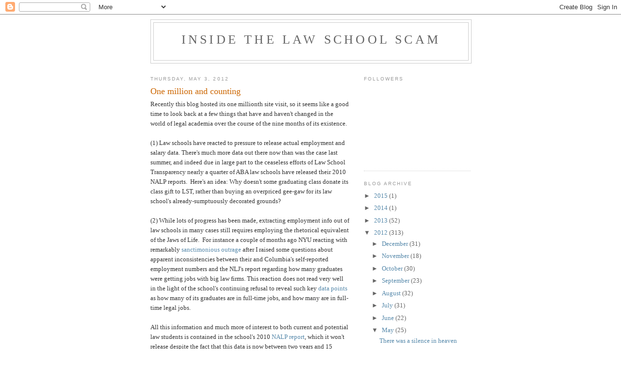

--- FILE ---
content_type: text/html; charset=UTF-8
request_url: https://insidethelawschoolscam.blogspot.com/2012/05/recently-this-blog-hosted-its-one.html
body_size: 41572
content:
<!DOCTYPE html>
<html dir='ltr'>
<head>
<link href='https://www.blogger.com/static/v1/widgets/2944754296-widget_css_bundle.css' rel='stylesheet' type='text/css'/>
<meta content='text/html; charset=UTF-8' http-equiv='Content-Type'/>
<meta content='blogger' name='generator'/>
<link href='https://insidethelawschoolscam.blogspot.com/favicon.ico' rel='icon' type='image/x-icon'/>
<link href='http://insidethelawschoolscam.blogspot.com/2012/05/recently-this-blog-hosted-its-one.html' rel='canonical'/>
<link rel="alternate" type="application/atom+xml" title="Inside the Law School Scam - Atom" href="https://insidethelawschoolscam.blogspot.com/feeds/posts/default" />
<link rel="alternate" type="application/rss+xml" title="Inside the Law School Scam - RSS" href="https://insidethelawschoolscam.blogspot.com/feeds/posts/default?alt=rss" />
<link rel="service.post" type="application/atom+xml" title="Inside the Law School Scam - Atom" href="https://www.blogger.com/feeds/5164886390834386622/posts/default" />

<link rel="alternate" type="application/atom+xml" title="Inside the Law School Scam - Atom" href="https://insidethelawschoolscam.blogspot.com/feeds/8001965496913838716/comments/default" />
<!--Can't find substitution for tag [blog.ieCssRetrofitLinks]-->
<meta content='http://insidethelawschoolscam.blogspot.com/2012/05/recently-this-blog-hosted-its-one.html' property='og:url'/>
<meta content='One million and counting' property='og:title'/>
<meta content='Recently this blog hosted its one millionth site visit, so it seems like a good time to look back at a few things that have and haven&#39;t chan...' property='og:description'/>
<title>Inside the Law School Scam: One million and counting</title>
<style id='page-skin-1' type='text/css'><!--
/*
-----------------------------------------------
Blogger Template Style
Name:     Minima
Date:     26 Feb 2004
Updated by: Blogger Team
----------------------------------------------- */
/* Use this with templates/template-twocol.html */
body {
background:#ffffff;
margin:0;
color:#333333;
font:x-small Georgia Serif;
font-size/* */:/**/small;
font-size: /**/small;
text-align: center;
}
a:link {
color:#5588aa;
text-decoration:none;
}
a:visited {
color:#999999;
text-decoration:none;
}
a:hover {
color:#cc6600;
text-decoration:underline;
}
a img {
border-width:0;
}
/* Header
-----------------------------------------------
*/
#header-wrapper {
width:660px;
margin:0 auto 10px;
border:1px solid #cccccc;
}
#header-inner {
background-position: center;
margin-left: auto;
margin-right: auto;
}
#header {
margin: 5px;
border: 1px solid #cccccc;
text-align: center;
color:#666666;
}
#header h1 {
margin:5px 5px 0;
padding:15px 20px .25em;
line-height:1.2em;
text-transform:uppercase;
letter-spacing:.2em;
font: normal normal 200% Georgia, Serif;
}
#header a {
color:#666666;
text-decoration:none;
}
#header a:hover {
color:#666666;
}
#header .description {
margin:0 5px 5px;
padding:0 20px 15px;
max-width:700px;
text-transform:uppercase;
letter-spacing:.2em;
line-height: 1.4em;
font: normal normal 78% 'Trebuchet MS', Trebuchet, Arial, Verdana, Sans-serif;
color: #999999;
}
#header img {
margin-left: auto;
margin-right: auto;
}
/* Outer-Wrapper
----------------------------------------------- */
#outer-wrapper {
width: 660px;
margin:0 auto;
padding:10px;
text-align:left;
font: normal normal 100% Georgia, Serif;
}
#main-wrapper {
width: 410px;
float: left;
word-wrap: break-word; /* fix for long text breaking sidebar float in IE */
overflow: hidden;     /* fix for long non-text content breaking IE sidebar float */
}
#sidebar-wrapper {
width: 220px;
float: right;
word-wrap: break-word; /* fix for long text breaking sidebar float in IE */
overflow: hidden;      /* fix for long non-text content breaking IE sidebar float */
}
/* Headings
----------------------------------------------- */
h2 {
margin:1.5em 0 .75em;
font:normal normal 78% 'Trebuchet MS',Trebuchet,Arial,Verdana,Sans-serif;
line-height: 1.4em;
text-transform:uppercase;
letter-spacing:.2em;
color:#999999;
}
/* Posts
-----------------------------------------------
*/
h2.date-header {
margin:1.5em 0 .5em;
}
.post {
margin:.5em 0 1.5em;
border-bottom:1px dotted #cccccc;
padding-bottom:1.5em;
}
.post h3 {
margin:.25em 0 0;
padding:0 0 4px;
font-size:140%;
font-weight:normal;
line-height:1.4em;
color:#cc6600;
}
.post h3 a, .post h3 a:visited, .post h3 strong {
display:block;
text-decoration:none;
color:#cc6600;
font-weight:normal;
}
.post h3 strong, .post h3 a:hover {
color:#333333;
}
.post-body {
margin:0 0 .75em;
line-height:1.6em;
}
.post-body blockquote {
line-height:1.3em;
}
.post-footer {
margin: .75em 0;
color:#999999;
text-transform:uppercase;
letter-spacing:.1em;
font: normal normal 78% 'Trebuchet MS', Trebuchet, Arial, Verdana, Sans-serif;
line-height: 1.4em;
}
.comment-link {
margin-left:.6em;
}
.post img, table.tr-caption-container {
padding:4px;
border:1px solid #cccccc;
}
.tr-caption-container img {
border: none;
padding: 0;
}
.post blockquote {
margin:1em 20px;
}
.post blockquote p {
margin:.75em 0;
}
/* Comments
----------------------------------------------- */
#comments h4 {
margin:1em 0;
font-weight: bold;
line-height: 1.4em;
text-transform:uppercase;
letter-spacing:.2em;
color: #999999;
}
#comments-block {
margin:1em 0 1.5em;
line-height:1.6em;
}
#comments-block .comment-author {
margin:.5em 0;
}
#comments-block .comment-body {
margin:.25em 0 0;
}
#comments-block .comment-footer {
margin:-.25em 0 2em;
line-height: 1.4em;
text-transform:uppercase;
letter-spacing:.1em;
}
#comments-block .comment-body p {
margin:0 0 .75em;
}
.deleted-comment {
font-style:italic;
color:gray;
}
#blog-pager-newer-link {
float: left;
}
#blog-pager-older-link {
float: right;
}
#blog-pager {
text-align: center;
}
.feed-links {
clear: both;
line-height: 2.5em;
}
/* Sidebar Content
----------------------------------------------- */
.sidebar {
color: #666666;
line-height: 1.5em;
}
.sidebar ul {
list-style:none;
margin:0 0 0;
padding:0 0 0;
}
.sidebar li {
margin:0;
padding-top:0;
padding-right:0;
padding-bottom:.25em;
padding-left:15px;
text-indent:-15px;
line-height:1.5em;
}
.sidebar .widget, .main .widget {
border-bottom:1px dotted #cccccc;
margin:0 0 1.5em;
padding:0 0 1.5em;
}
.main .Blog {
border-bottom-width: 0;
}
/* Profile
----------------------------------------------- */
.profile-img {
float: left;
margin-top: 0;
margin-right: 5px;
margin-bottom: 5px;
margin-left: 0;
padding: 4px;
border: 1px solid #cccccc;
}
.profile-data {
margin:0;
text-transform:uppercase;
letter-spacing:.1em;
font: normal normal 78% 'Trebuchet MS', Trebuchet, Arial, Verdana, Sans-serif;
color: #999999;
font-weight: bold;
line-height: 1.6em;
}
.profile-datablock {
margin:.5em 0 .5em;
}
.profile-textblock {
margin: 0.5em 0;
line-height: 1.6em;
}
.profile-link {
font: normal normal 78% 'Trebuchet MS', Trebuchet, Arial, Verdana, Sans-serif;
text-transform: uppercase;
letter-spacing: .1em;
}
/* Footer
----------------------------------------------- */
#footer {
width:660px;
clear:both;
margin:0 auto;
padding-top:15px;
line-height: 1.6em;
text-transform:uppercase;
letter-spacing:.1em;
text-align: center;
}

--></style>
<link href='https://www.blogger.com/dyn-css/authorization.css?targetBlogID=5164886390834386622&amp;zx=a88b7c0f-0dbe-455b-ad39-6f199556ca17' media='none' onload='if(media!=&#39;all&#39;)media=&#39;all&#39;' rel='stylesheet'/><noscript><link href='https://www.blogger.com/dyn-css/authorization.css?targetBlogID=5164886390834386622&amp;zx=a88b7c0f-0dbe-455b-ad39-6f199556ca17' rel='stylesheet'/></noscript>
<meta name='google-adsense-platform-account' content='ca-host-pub-1556223355139109'/>
<meta name='google-adsense-platform-domain' content='blogspot.com'/>

</head>
<body>
<div class='navbar section' id='navbar'><div class='widget Navbar' data-version='1' id='Navbar1'><script type="text/javascript">
    function setAttributeOnload(object, attribute, val) {
      if(window.addEventListener) {
        window.addEventListener('load',
          function(){ object[attribute] = val; }, false);
      } else {
        window.attachEvent('onload', function(){ object[attribute] = val; });
      }
    }
  </script>
<div id="navbar-iframe-container"></div>
<script type="text/javascript" src="https://apis.google.com/js/platform.js"></script>
<script type="text/javascript">
      gapi.load("gapi.iframes:gapi.iframes.style.bubble", function() {
        if (gapi.iframes && gapi.iframes.getContext) {
          gapi.iframes.getContext().openChild({
              url: 'https://www.blogger.com/navbar/5164886390834386622?po\x3d8001965496913838716\x26origin\x3dhttps://insidethelawschoolscam.blogspot.com',
              where: document.getElementById("navbar-iframe-container"),
              id: "navbar-iframe"
          });
        }
      });
    </script><script type="text/javascript">
(function() {
var script = document.createElement('script');
script.type = 'text/javascript';
script.src = '//pagead2.googlesyndication.com/pagead/js/google_top_exp.js';
var head = document.getElementsByTagName('head')[0];
if (head) {
head.appendChild(script);
}})();
</script>
</div></div>
<div id='outer-wrapper'><div id='wrap2'>
<!-- skip links for text browsers -->
<span id='skiplinks' style='display:none;'>
<a href='#main'>skip to main </a> |
      <a href='#sidebar'>skip to sidebar</a>
</span>
<div id='header-wrapper'>
<div class='header section' id='header'><div class='widget Header' data-version='1' id='Header1'>
<div id='header-inner'>
<div class='titlewrapper'>
<h1 class='title'>
<a href='https://insidethelawschoolscam.blogspot.com/'>
Inside the Law School Scam
</a>
</h1>
</div>
<div class='descriptionwrapper'>
<p class='description'><span>
</span></p>
</div>
</div>
</div></div>
</div>
<div id='content-wrapper'>
<div id='crosscol-wrapper' style='text-align:center'>
<div class='crosscol no-items section' id='crosscol'></div>
</div>
<div id='main-wrapper'>
<div class='main section' id='main'><div class='widget Blog' data-version='1' id='Blog1'>
<div class='blog-posts hfeed'>

          <div class="date-outer">
        
<h2 class='date-header'><span>Thursday, May 3, 2012</span></h2>

          <div class="date-posts">
        
<div class='post-outer'>
<div class='post hentry uncustomized-post-template' itemprop='blogPost' itemscope='itemscope' itemtype='http://schema.org/BlogPosting'>
<meta content='5164886390834386622' itemprop='blogId'/>
<meta content='8001965496913838716' itemprop='postId'/>
<a name='8001965496913838716'></a>
<h3 class='post-title entry-title' itemprop='name'>
One million and counting
</h3>
<div class='post-header'>
<div class='post-header-line-1'></div>
</div>
<div class='post-body entry-content' id='post-body-8001965496913838716' itemprop='description articleBody'>
Recently this blog hosted its one millionth site visit, so it seems like a good time to look back at a few things that have and haven't changed in the world of legal academia over the course of the nine months of its existence.<br />
<br />
(1) Law schools have reacted to pressure to release actual employment and salary data. There's much more data out there now than was the case last summer, and indeed due in large part to the ceaseless efforts of Law School Transparency nearly a quarter of ABA law schools have released their 2010 NALP reports.&nbsp; Here's an idea: Why doesn't some graduating class donate its class gift to LST, rather than buying an overpriced gee-gaw for its law school's already-sumptuously decorated grounds?<br />
<br />
(2) While lots of progress has been made, extracting employment info out of law schools in many cases still requires employing the rhetorical equivalent of the Jaws of Life.&nbsp; For instance a couple of months ago NYU reacting with remarkably <a href="http://www.law.nyu.edu/news/REBUTTAL">sanctimonious outrage</a> after I raised some questions about apparent inconsistencies between their and Columbia's self-reported employment numbers and the NLJ's report regarding how many graduates were getting jobs with big law firms. This reaction does not read very well in the light of the school's continuing refusal to reveal such key <a href="http://www.lawschooltransparency.com/clearinghouse/?school=nyu&amp;class=2010&amp;show=chars">data points</a> as how many of its graduates are in full-time jobs, and how many are in full-time legal jobs.<br />
<br />
All this information and much more of interest to both current and potential law students is contained in the school's 2010 <a href="http://www.lawschooltransparency.com/clearinghouse/?school=NYU&amp;show=NALP">NALP report</a>, which it won't release despite the fact that this data is now between two years and 15 months old, and the numerous <a href="http://www.lawschooltransparency.com/2012/05/nyu-plays-hide-the-ball-with-employment-data/">polite requests</a> from recent alumni that it do so.<br />
<br />
As for NYU's friends a few subway stops to the north, it's fair to note that extracting information from Columbia regarding such matters as how many of their own graduates they've been employing has been a strenuous and illuminating process.&nbsp; In March Columbia "could not say" in response to <a href="http://www.nypost.com/p/news/business/cap_and_groans_Pt9SRPFvVJiikhlWFCzasJ">media inquiries</a> how many of its 2010 graduates it had placed in school-funded fellowships. In April the ABA forced all the schools it accredits to disclose how many of their 2010 graduates were in school-funded positions <i>nine months after graduation</i>.&nbsp; Columbia then had to decide what to do about disclosing the same information in regard to the class of 2011, since it had recently published "comprehensive" employment data regarding the 2011 class on its web site.<br />
<br />
Steve Schwartz's LSAT Blog looked into this <a href="http://lsatblog.blogspot.com/2012/05/columbia-law-school-employment-troubles.html">further</a> and dug up some very interesting numbers. Columbia disclosed to the ABA that five of its 2010 graduates were employed by the school as of February 2011.&nbsp; If you visit the employment data published on Columbia's <a href="http://www.law.columbia.edu/careers/employment-statistics#fellowships">web site</a>, you will find a footnote to the "government" and "public interest" job numbers that notes these numbers include students on "fellowships," along with a hyperlink to more information regarding these fellowships.&nbsp; The hyperlink sends the sophisticated consumer to a paragraph featuring the following information:<br />
<br />
<blockquote class="tr_bq">
In 2010, we offered 10 of these government and public interest    
fellowships. For the Class of 2011,&nbsp;as the job market tightened, we  
further increased the number of government and public interest  
fellowships to 38. As a result of these   opportunities, graduates have 
 engaged in challenging legal work at a   broad range of public interest
  organizations and government departments.   We are pleased that the  
skills, networking opportunities, and   experience gained during this  
fellowship year help graduates obtain   permanent employment, <i>in many  
cases</i>, even before the fellowship ends. (Emphasis supplied).</blockquote>
The italicized phrase seems fair in regard to the class of 2010, since Columbia put ten graduates in school-funded jobs that year, and, per the information Columbia reported to the ABA, half of those graduates weren't in school-funded jobs at the nine-month reporting deadline. (This of course assumes that none of the five graduates who left the fellowships prior to nine months after graduation were among the ten 2010 CLS grads who were either unemployed or whose employment status was not known at the nine-month mark).<br />
<br />
But consider the 2011 information: Columbia put 38 graduates into school-funded fellowships. Surely if "many" out of this group (which included one out of every 11 students in the graduating class) acquired jobs prior to the nine-month reporting deadline, this is something the school would disclose?&nbsp; Schwartz emailed CLS earlier this week regarding this matter, and got the following reply:<br />
<br />
<blockquote class="tr_bq">
Four of the 38 fellows in the Class of 2011 are in permanent positions, 
however, all 38 were still in fellowships nine months after graduation 
when we reported to the ABA. </blockquote>
<br />
What I find perplexing about CLS's behavior is that it's so unnecessary. Admittedly the school knows that under the ABA's new reporting regime it will have to disclose eventually how many 2011 graduates were put in school-funded jobs; in addition the fact that half the top ten schools (the bottom half, not coincidentally) have "voluntarily" revealed this information already puts additional pressure on CLS to disclose the 2011 data sooner rather than later.&nbsp; So it makes sense for Columbia to disclose the 2011 numbers now. What doesn't make sense is for the school to make a gratuitous and very misleading representation regarding the outcome of those fellowships. It's just not true that "many" CLS grads in school-funded jobs are getting permanent jobs even before the fellowship ends if one is referring to the most current (and therefore most relevant) data: per the school only four of 38 have.<br />
<br />
Pushing for more transparency in legal academia is a bit like dealing with substance abuser who is trying to get clean:&nbsp; Schools are subjected to various interventions, get on the transparency wagon (sort of), but keep falling off.<br />
<br />
(3)&nbsp; What's happening with law school admissions waiting lists suggests how soft the market is getting.&nbsp; In the past week I've corresponded with a 0L who as of two weeks ago had only gotten into Touro (unranked), Hofstra (#89), and St. John's (#79).&nbsp; He was then admitted to Cardozo (#56) and, much more significantly, offered a $30,000 per year discount on tuition in the bargain.&nbsp; A few days after that he was admitted to George Washington (#20), and shortly afterwards GW offered her a more than 50% discount off the (increasingly fictional) official tuition price. Cardozo reacted by raising its offer to $43,000 per year, i.e., more than 80% off sticker.&nbsp; A glance at sites like TLS reveals that even schools like Chicago are offering significant tuition discounts (20%) to people who they just offered off their wait lists this week.<br />
<br />
For some reason all this reminds me of Ingmar Bergman's one-word reaction when he was told that, after the initial airing of his multi-part film <i>Scenes From A Marriage</i> on Swedish television, the country's divorce rate had gone up: "Good!"
<div style='clear: both;'></div>
</div>
<div class='post-footer'>
<div class='post-footer-line post-footer-line-1'>
<span class='post-author vcard'>
Posted by
<span class='fn' itemprop='author' itemscope='itemscope' itemtype='http://schema.org/Person'>
<meta content='https://www.blogger.com/profile/05174586969709793419' itemprop='url'/>
<a class='g-profile' href='https://www.blogger.com/profile/05174586969709793419' rel='author' title='author profile'>
<span itemprop='name'>LawProf</span>
</a>
</span>
</span>
<span class='post-timestamp'>
at
<meta content='http://insidethelawschoolscam.blogspot.com/2012/05/recently-this-blog-hosted-its-one.html' itemprop='url'/>
<a class='timestamp-link' href='https://insidethelawschoolscam.blogspot.com/2012/05/recently-this-blog-hosted-its-one.html' rel='bookmark' title='permanent link'><abbr class='published' itemprop='datePublished' title='2012-05-03T07:33:00-07:00'>7:33&#8239;AM</abbr></a>
</span>
<span class='post-comment-link'>
</span>
<span class='post-icons'>
<span class='item-control blog-admin pid-762641053'>
<a href='https://www.blogger.com/post-edit.g?blogID=5164886390834386622&postID=8001965496913838716&from=pencil' title='Edit Post'>
<img alt='' class='icon-action' height='18' src='https://resources.blogblog.com/img/icon18_edit_allbkg.gif' width='18'/>
</a>
</span>
</span>
<div class='post-share-buttons goog-inline-block'>
<a class='goog-inline-block share-button sb-email' href='https://www.blogger.com/share-post.g?blogID=5164886390834386622&postID=8001965496913838716&target=email' target='_blank' title='Email This'><span class='share-button-link-text'>Email This</span></a><a class='goog-inline-block share-button sb-blog' href='https://www.blogger.com/share-post.g?blogID=5164886390834386622&postID=8001965496913838716&target=blog' onclick='window.open(this.href, "_blank", "height=270,width=475"); return false;' target='_blank' title='BlogThis!'><span class='share-button-link-text'>BlogThis!</span></a><a class='goog-inline-block share-button sb-twitter' href='https://www.blogger.com/share-post.g?blogID=5164886390834386622&postID=8001965496913838716&target=twitter' target='_blank' title='Share to X'><span class='share-button-link-text'>Share to X</span></a><a class='goog-inline-block share-button sb-facebook' href='https://www.blogger.com/share-post.g?blogID=5164886390834386622&postID=8001965496913838716&target=facebook' onclick='window.open(this.href, "_blank", "height=430,width=640"); return false;' target='_blank' title='Share to Facebook'><span class='share-button-link-text'>Share to Facebook</span></a><a class='goog-inline-block share-button sb-pinterest' href='https://www.blogger.com/share-post.g?blogID=5164886390834386622&postID=8001965496913838716&target=pinterest' target='_blank' title='Share to Pinterest'><span class='share-button-link-text'>Share to Pinterest</span></a>
</div>
</div>
<div class='post-footer-line post-footer-line-2'>
<span class='post-labels'>
</span>
</div>
<div class='post-footer-line post-footer-line-3'>
<span class='post-location'>
</span>
</div>
</div>
</div>
<div class='comments' id='comments'>
<a name='comments'></a>
<h4>96 comments:</h4>
<div class='comments-content'>
<script async='async' src='' type='text/javascript'></script>
<script type='text/javascript'>
    (function() {
      var items = null;
      var msgs = null;
      var config = {};

// <![CDATA[
      var cursor = null;
      if (items && items.length > 0) {
        cursor = parseInt(items[items.length - 1].timestamp) + 1;
      }

      var bodyFromEntry = function(entry) {
        var text = (entry &&
                    ((entry.content && entry.content.$t) ||
                     (entry.summary && entry.summary.$t))) ||
            '';
        if (entry && entry.gd$extendedProperty) {
          for (var k in entry.gd$extendedProperty) {
            if (entry.gd$extendedProperty[k].name == 'blogger.contentRemoved') {
              return '<span class="deleted-comment">' + text + '</span>';
            }
          }
        }
        return text;
      }

      var parse = function(data) {
        cursor = null;
        var comments = [];
        if (data && data.feed && data.feed.entry) {
          for (var i = 0, entry; entry = data.feed.entry[i]; i++) {
            var comment = {};
            // comment ID, parsed out of the original id format
            var id = /blog-(\d+).post-(\d+)/.exec(entry.id.$t);
            comment.id = id ? id[2] : null;
            comment.body = bodyFromEntry(entry);
            comment.timestamp = Date.parse(entry.published.$t) + '';
            if (entry.author && entry.author.constructor === Array) {
              var auth = entry.author[0];
              if (auth) {
                comment.author = {
                  name: (auth.name ? auth.name.$t : undefined),
                  profileUrl: (auth.uri ? auth.uri.$t : undefined),
                  avatarUrl: (auth.gd$image ? auth.gd$image.src : undefined)
                };
              }
            }
            if (entry.link) {
              if (entry.link[2]) {
                comment.link = comment.permalink = entry.link[2].href;
              }
              if (entry.link[3]) {
                var pid = /.*comments\/default\/(\d+)\?.*/.exec(entry.link[3].href);
                if (pid && pid[1]) {
                  comment.parentId = pid[1];
                }
              }
            }
            comment.deleteclass = 'item-control blog-admin';
            if (entry.gd$extendedProperty) {
              for (var k in entry.gd$extendedProperty) {
                if (entry.gd$extendedProperty[k].name == 'blogger.itemClass') {
                  comment.deleteclass += ' ' + entry.gd$extendedProperty[k].value;
                } else if (entry.gd$extendedProperty[k].name == 'blogger.displayTime') {
                  comment.displayTime = entry.gd$extendedProperty[k].value;
                }
              }
            }
            comments.push(comment);
          }
        }
        return comments;
      };

      var paginator = function(callback) {
        if (hasMore()) {
          var url = config.feed + '?alt=json&v=2&orderby=published&reverse=false&max-results=50';
          if (cursor) {
            url += '&published-min=' + new Date(cursor).toISOString();
          }
          window.bloggercomments = function(data) {
            var parsed = parse(data);
            cursor = parsed.length < 50 ? null
                : parseInt(parsed[parsed.length - 1].timestamp) + 1
            callback(parsed);
            window.bloggercomments = null;
          }
          url += '&callback=bloggercomments';
          var script = document.createElement('script');
          script.type = 'text/javascript';
          script.src = url;
          document.getElementsByTagName('head')[0].appendChild(script);
        }
      };
      var hasMore = function() {
        return !!cursor;
      };
      var getMeta = function(key, comment) {
        if ('iswriter' == key) {
          var matches = !!comment.author
              && comment.author.name == config.authorName
              && comment.author.profileUrl == config.authorUrl;
          return matches ? 'true' : '';
        } else if ('deletelink' == key) {
          return config.baseUri + '/comment/delete/'
               + config.blogId + '/' + comment.id;
        } else if ('deleteclass' == key) {
          return comment.deleteclass;
        }
        return '';
      };

      var replybox = null;
      var replyUrlParts = null;
      var replyParent = undefined;

      var onReply = function(commentId, domId) {
        if (replybox == null) {
          // lazily cache replybox, and adjust to suit this style:
          replybox = document.getElementById('comment-editor');
          if (replybox != null) {
            replybox.height = '250px';
            replybox.style.display = 'block';
            replyUrlParts = replybox.src.split('#');
          }
        }
        if (replybox && (commentId !== replyParent)) {
          replybox.src = '';
          document.getElementById(domId).insertBefore(replybox, null);
          replybox.src = replyUrlParts[0]
              + (commentId ? '&parentID=' + commentId : '')
              + '#' + replyUrlParts[1];
          replyParent = commentId;
        }
      };

      var hash = (window.location.hash || '#').substring(1);
      var startThread, targetComment;
      if (/^comment-form_/.test(hash)) {
        startThread = hash.substring('comment-form_'.length);
      } else if (/^c[0-9]+$/.test(hash)) {
        targetComment = hash.substring(1);
      }

      // Configure commenting API:
      var configJso = {
        'maxDepth': config.maxThreadDepth
      };
      var provider = {
        'id': config.postId,
        'data': items,
        'loadNext': paginator,
        'hasMore': hasMore,
        'getMeta': getMeta,
        'onReply': onReply,
        'rendered': true,
        'initComment': targetComment,
        'initReplyThread': startThread,
        'config': configJso,
        'messages': msgs
      };

      var render = function() {
        if (window.goog && window.goog.comments) {
          var holder = document.getElementById('comment-holder');
          window.goog.comments.render(holder, provider);
        }
      };

      // render now, or queue to render when library loads:
      if (window.goog && window.goog.comments) {
        render();
      } else {
        window.goog = window.goog || {};
        window.goog.comments = window.goog.comments || {};
        window.goog.comments.loadQueue = window.goog.comments.loadQueue || [];
        window.goog.comments.loadQueue.push(render);
      }
    })();
// ]]>
  </script>
<div id='comment-holder'>
<div class="comment-thread toplevel-thread"><ol id="top-ra"><li class="comment" id="c6279888287534616854"><div class="avatar-image-container"><img src="//resources.blogblog.com/img/blank.gif" alt=""/></div><div class="comment-block"><div class="comment-header"><cite class="user">Anonymous</cite><span class="icon user "></span><span class="datetime secondary-text"><a rel="nofollow" href="https://insidethelawschoolscam.blogspot.com/2012/05/recently-this-blog-hosted-its-one.html?showComment=1336056394204#c6279888287534616854">May 3, 2012 at 7:46&#8239;AM</a></span></div><p class="comment-content">First.</p><span class="comment-actions secondary-text"><a class="comment-reply" target="_self" data-comment-id="6279888287534616854">Reply</a><span class="item-control blog-admin blog-admin pid-2046314443"><a target="_self" href="https://www.blogger.com/comment/delete/5164886390834386622/6279888287534616854">Delete</a></span></span></div><div class="comment-replies"><div id="c6279888287534616854-rt" class="comment-thread inline-thread hidden"><span class="thread-toggle thread-expanded"><span class="thread-arrow"></span><span class="thread-count"><a target="_self">Replies</a></span></span><ol id="c6279888287534616854-ra" class="thread-chrome thread-expanded"><div></div><div id="c6279888287534616854-continue" class="continue"><a class="comment-reply" target="_self" data-comment-id="6279888287534616854">Reply</a></div></ol></div></div><div class="comment-replybox-single" id="c6279888287534616854-ce"></div></li><li class="comment" id="c4885106481453563492"><div class="avatar-image-container"><img src="//resources.blogblog.com/img/blank.gif" alt=""/></div><div class="comment-block"><div class="comment-header"><cite class="user">lucretius</cite><span class="icon user "></span><span class="datetime secondary-text"><a rel="nofollow" href="https://insidethelawschoolscam.blogspot.com/2012/05/recently-this-blog-hosted-its-one.html?showComment=1336057511821#c4885106481453563492">May 3, 2012 at 8:05&#8239;AM</a></span></div><p class="comment-content">So the whole ridiculous &quot;ranking&quot; BS is going to go out the window as students who previously only got into &quot;unranked&quot; schools are now being admitted to top 50 or top 20 schools. It just goes to show how utterly artificial the whole ranking system is. <br><br>Do they teach a different version of the elements of battery at George Washington than they do at Touro?</p><span class="comment-actions secondary-text"><a class="comment-reply" target="_self" data-comment-id="4885106481453563492">Reply</a><span class="item-control blog-admin blog-admin pid-2046314443"><a target="_self" href="https://www.blogger.com/comment/delete/5164886390834386622/4885106481453563492">Delete</a></span></span></div><div class="comment-replies"><div id="c4885106481453563492-rt" class="comment-thread inline-thread hidden"><span class="thread-toggle thread-expanded"><span class="thread-arrow"></span><span class="thread-count"><a target="_self">Replies</a></span></span><ol id="c4885106481453563492-ra" class="thread-chrome thread-expanded"><div></div><div id="c4885106481453563492-continue" class="continue"><a class="comment-reply" target="_self" data-comment-id="4885106481453563492">Reply</a></div></ol></div></div><div class="comment-replybox-single" id="c4885106481453563492-ce"></div></li><li class="comment" id="c8237297540578749693"><div class="avatar-image-container"><img src="//resources.blogblog.com/img/blank.gif" alt=""/></div><div class="comment-block"><div class="comment-header"><cite class="user">Anonymous</cite><span class="icon user "></span><span class="datetime secondary-text"><a rel="nofollow" href="https://insidethelawschoolscam.blogspot.com/2012/05/recently-this-blog-hosted-its-one.html?showComment=1336057661420#c8237297540578749693">May 3, 2012 at 8:07&#8239;AM</a></span></div><p class="comment-content">8:05:<br><br>Yes, they do. They don&#39;t teach people at Touro the super-secret 79 elements of battery that only T1 grads get to learn about.  SHH!</p><span class="comment-actions secondary-text"><a class="comment-reply" target="_self" data-comment-id="8237297540578749693">Reply</a><span class="item-control blog-admin blog-admin pid-2046314443"><a target="_self" href="https://www.blogger.com/comment/delete/5164886390834386622/8237297540578749693">Delete</a></span></span></div><div class="comment-replies"><div id="c8237297540578749693-rt" class="comment-thread inline-thread hidden"><span class="thread-toggle thread-expanded"><span class="thread-arrow"></span><span class="thread-count"><a target="_self">Replies</a></span></span><ol id="c8237297540578749693-ra" class="thread-chrome thread-expanded"><div></div><div id="c8237297540578749693-continue" class="continue"><a class="comment-reply" target="_self" data-comment-id="8237297540578749693">Reply</a></div></ol></div></div><div class="comment-replybox-single" id="c8237297540578749693-ce"></div></li><li class="comment" id="c222388970153722294"><div class="avatar-image-container"><img src="//resources.blogblog.com/img/blank.gif" alt=""/></div><div class="comment-block"><div class="comment-header"><cite class="user">Anonymous</cite><span class="icon user "></span><span class="datetime secondary-text"><a rel="nofollow" href="https://insidethelawschoolscam.blogspot.com/2012/05/recently-this-blog-hosted-its-one.html?showComment=1336057982183#c222388970153722294">May 3, 2012 at 8:13&#8239;AM</a></span></div><p class="comment-content">The classes are the same, the caliber of the students vary at the middle and lower ends of the spectrum.</p><span class="comment-actions secondary-text"><a class="comment-reply" target="_self" data-comment-id="222388970153722294">Reply</a><span class="item-control blog-admin blog-admin pid-2046314443"><a target="_self" href="https://www.blogger.com/comment/delete/5164886390834386622/222388970153722294">Delete</a></span></span></div><div class="comment-replies"><div id="c222388970153722294-rt" class="comment-thread inline-thread hidden"><span class="thread-toggle thread-expanded"><span class="thread-arrow"></span><span class="thread-count"><a target="_self">Replies</a></span></span><ol id="c222388970153722294-ra" class="thread-chrome thread-expanded"><div></div><div id="c222388970153722294-continue" class="continue"><a class="comment-reply" target="_self" data-comment-id="222388970153722294">Reply</a></div></ol></div></div><div class="comment-replybox-single" id="c222388970153722294-ce"></div></li><li class="comment" id="c900443005688179206"><div class="avatar-image-container"><img src="//resources.blogblog.com/img/blank.gif" alt=""/></div><div class="comment-block"><div class="comment-header"><cite class="user">Anonymous</cite><span class="icon user "></span><span class="datetime secondary-text"><a rel="nofollow" href="https://insidethelawschoolscam.blogspot.com/2012/05/recently-this-blog-hosted-its-one.html?showComment=1336058568272#c900443005688179206">May 3, 2012 at 8:22&#8239;AM</a></span></div><p class="comment-content">Great post, LP.<br><br>I would ask that your next topic be about alumni giving.  As my graduation approaches, I have been the target of increasingly aggressive solicitation by my classmates and school foundation lackeys alike.  It usually starts innocently enough with a polite request, followed by attempts to guilt me and then finally derision when I refuse to give.  Apparently telling someone no once isn&#39;t enough.  I have been inundated with requests.  They act as if I refuse to give our ranking will fall precipitously and ruin the school&#39;s reputation.  This reasoning is the same reasoning schools use to raise tuition every year - if we don&#39;t then we will fall in the rankings.  At what point do people say enough is enough? $60,000? $70,000?  Shall we protect our ranking at any cost? Where&#39;s the accountability and responsibility from the administration? It doesn&#39;t exist.  <br><br>Greed, for lack of a better word, is good - Gordon Gekko</p><span class="comment-actions secondary-text"><a class="comment-reply" target="_self" data-comment-id="900443005688179206">Reply</a><span class="item-control blog-admin blog-admin pid-2046314443"><a target="_self" href="https://www.blogger.com/comment/delete/5164886390834386622/900443005688179206">Delete</a></span></span></div><div class="comment-replies"><div id="c900443005688179206-rt" class="comment-thread inline-thread hidden"><span class="thread-toggle thread-expanded"><span class="thread-arrow"></span><span class="thread-count"><a target="_self">Replies</a></span></span><ol id="c900443005688179206-ra" class="thread-chrome thread-expanded"><div></div><div id="c900443005688179206-continue" class="continue"><a class="comment-reply" target="_self" data-comment-id="900443005688179206">Reply</a></div></ol></div></div><div class="comment-replybox-single" id="c900443005688179206-ce"></div></li><li class="comment" id="c4094904403313072300"><div class="avatar-image-container"><img src="//resources.blogblog.com/img/blank.gif" alt=""/></div><div class="comment-block"><div class="comment-header"><cite class="user">Anonymous</cite><span class="icon user "></span><span class="datetime secondary-text"><a rel="nofollow" href="https://insidethelawschoolscam.blogspot.com/2012/05/recently-this-blog-hosted-its-one.html?showComment=1336060293101#c4094904403313072300">May 3, 2012 at 8:51&#8239;AM</a></span></div><p class="comment-content">8:22,<br>I had a similar experience when I graduated in &#39;09.  I said no a few times and then they said I could &quot;pledge&quot; $5 per year, of which I haven&#39;t paid a dime to date.  I occasionally get mass e-mails about alumni giving, but nothing personally directed at me or as intense as prior to graduation.  I wonder if that pledge alone is counted in the statistics regardless of whether I actually contribute.<br><br>I haven&#39;t given them anything since I graduated in large part because tuition has increased by 50% since I graduated and because I didn&#39;t receive any scholarships.</p><span class="comment-actions secondary-text"><a class="comment-reply" target="_self" data-comment-id="4094904403313072300">Reply</a><span class="item-control blog-admin blog-admin pid-2046314443"><a target="_self" href="https://www.blogger.com/comment/delete/5164886390834386622/4094904403313072300">Delete</a></span></span></div><div class="comment-replies"><div id="c4094904403313072300-rt" class="comment-thread inline-thread hidden"><span class="thread-toggle thread-expanded"><span class="thread-arrow"></span><span class="thread-count"><a target="_self">Replies</a></span></span><ol id="c4094904403313072300-ra" class="thread-chrome thread-expanded"><div></div><div id="c4094904403313072300-continue" class="continue"><a class="comment-reply" target="_self" data-comment-id="4094904403313072300">Reply</a></div></ol></div></div><div class="comment-replybox-single" id="c4094904403313072300-ce"></div></li><li class="comment" id="c3941698394904256983"><div class="avatar-image-container"><img src="//resources.blogblog.com/img/blank.gif" alt=""/></div><div class="comment-block"><div class="comment-header"><cite class="user">Anonymous</cite><span class="icon user "></span><span class="datetime secondary-text"><a rel="nofollow" href="https://insidethelawschoolscam.blogspot.com/2012/05/recently-this-blog-hosted-its-one.html?showComment=1336060767076#c3941698394904256983">May 3, 2012 at 8:59&#8239;AM</a></span></div><p class="comment-content">&gt;&gt;&gt;&gt;&gt;The classes are the same, the caliber of the students vary at the middle and lower ends of the spectrum.&lt;&lt;&lt;&lt;&lt;<br><br>8:13, this isn&#39;t true.  Yes, there are generally &quot;smarter&quot; students at HLS than there are at Cooley, but the difference between the student body at almost every law school ranked between 5 and 100 is miniscule.  The difference between students at a top school and students at a lower ranked school is that the students at the top school got lucky on a few questions on the LSAT.<br><br>That&#39;s the whole madness behind the rankings: it makes otherwise-intelligent people believe in this ridiculous fiction that going to a higher-ranked law school means interacting with smarter students, better professors, and suchlike.  In reality, almost every law school is identical when it comes to teaching the law and who you sit next to in class.<br><br>Now, that doesn&#39;t mean that employers see things the same way, and clearly going to a top ranked law school is the best way to ensure employment.  But that&#39;s not a function of how great an education the top school gives you...</p><span class="comment-actions secondary-text"><a class="comment-reply" target="_self" data-comment-id="3941698394904256983">Reply</a><span class="item-control blog-admin blog-admin pid-2046314443"><a target="_self" href="https://www.blogger.com/comment/delete/5164886390834386622/3941698394904256983">Delete</a></span></span></div><div class="comment-replies"><div id="c3941698394904256983-rt" class="comment-thread inline-thread hidden"><span class="thread-toggle thread-expanded"><span class="thread-arrow"></span><span class="thread-count"><a target="_self">Replies</a></span></span><ol id="c3941698394904256983-ra" class="thread-chrome thread-expanded"><div></div><div id="c3941698394904256983-continue" class="continue"><a class="comment-reply" target="_self" data-comment-id="3941698394904256983">Reply</a></div></ol></div></div><div class="comment-replybox-single" id="c3941698394904256983-ce"></div></li><li class="comment" id="c4803590570470491569"><div class="avatar-image-container"><img src="//resources.blogblog.com/img/blank.gif" alt=""/></div><div class="comment-block"><div class="comment-header"><cite class="user">Anonymous</cite><span class="icon user "></span><span class="datetime secondary-text"><a rel="nofollow" href="https://insidethelawschoolscam.blogspot.com/2012/05/recently-this-blog-hosted-its-one.html?showComment=1336060866716#c4803590570470491569">May 3, 2012 at 9:01&#8239;AM</a></span></div><p class="comment-content">So what can we assume about the class of &#39;12?  Much worse?</p><span class="comment-actions secondary-text"><a class="comment-reply" target="_self" data-comment-id="4803590570470491569">Reply</a><span class="item-control blog-admin blog-admin pid-2046314443"><a target="_self" href="https://www.blogger.com/comment/delete/5164886390834386622/4803590570470491569">Delete</a></span></span></div><div class="comment-replies"><div id="c4803590570470491569-rt" class="comment-thread inline-thread hidden"><span class="thread-toggle thread-expanded"><span class="thread-arrow"></span><span class="thread-count"><a target="_self">Replies</a></span></span><ol id="c4803590570470491569-ra" class="thread-chrome thread-expanded"><div></div><div id="c4803590570470491569-continue" class="continue"><a class="comment-reply" target="_self" data-comment-id="4803590570470491569">Reply</a></div></ol></div></div><div class="comment-replybox-single" id="c4803590570470491569-ce"></div></li><li class="comment" id="c7107545490321326661"><div class="avatar-image-container"><img src="//resources.blogblog.com/img/blank.gif" alt=""/></div><div class="comment-block"><div class="comment-header"><cite class="user"><a href="http://www.constitutionaldaily.com" rel="nofollow">BL1Y</a></cite><span class="icon user "></span><span class="datetime secondary-text"><a rel="nofollow" href="https://insidethelawschoolscam.blogspot.com/2012/05/recently-this-blog-hosted-its-one.html?showComment=1336061983808#c7107545490321326661">May 3, 2012 at 9:19&#8239;AM</a></span></div><p class="comment-content">@8:59: The difference between a student at a school ranked #5 and one ranked #100 is actually about 20 LSAT questions.<br><br>If the difference was just luck, you wouldn&#39;t have students who routinely score 170 on practice tests and others who keep scoring 158.</p><span class="comment-actions secondary-text"><a class="comment-reply" target="_self" data-comment-id="7107545490321326661">Reply</a><span class="item-control blog-admin blog-admin pid-2046314443"><a target="_self" href="https://www.blogger.com/comment/delete/5164886390834386622/7107545490321326661">Delete</a></span></span></div><div class="comment-replies"><div id="c7107545490321326661-rt" class="comment-thread inline-thread hidden"><span class="thread-toggle thread-expanded"><span class="thread-arrow"></span><span class="thread-count"><a target="_self">Replies</a></span></span><ol id="c7107545490321326661-ra" class="thread-chrome thread-expanded"><div></div><div id="c7107545490321326661-continue" class="continue"><a class="comment-reply" target="_self" data-comment-id="7107545490321326661">Reply</a></div></ol></div></div><div class="comment-replybox-single" id="c7107545490321326661-ce"></div></li><li class="comment" id="c1582484161178790013"><div class="avatar-image-container"><img src="//resources.blogblog.com/img/blank.gif" alt=""/></div><div class="comment-block"><div class="comment-header"><cite class="user">Anonymous</cite><span class="icon user "></span><span class="datetime secondary-text"><a rel="nofollow" href="https://insidethelawschoolscam.blogspot.com/2012/05/recently-this-blog-hosted-its-one.html?showComment=1336064768952#c1582484161178790013">May 3, 2012 at 10:06&#8239;AM</a></span></div><p class="comment-content">8:59,<br>Also note that I qualified my response by referring to the middle and lower ends of the spectrum to account for high performers that take scholarships.  There is a dramatic difference in life accomplishments as well at the top schools as many of the students have work experience.</p><span class="comment-actions secondary-text"><a class="comment-reply" target="_self" data-comment-id="1582484161178790013">Reply</a><span class="item-control blog-admin blog-admin pid-2046314443"><a target="_self" href="https://www.blogger.com/comment/delete/5164886390834386622/1582484161178790013">Delete</a></span></span></div><div class="comment-replies"><div id="c1582484161178790013-rt" class="comment-thread inline-thread hidden"><span class="thread-toggle thread-expanded"><span class="thread-arrow"></span><span class="thread-count"><a target="_self">Replies</a></span></span><ol id="c1582484161178790013-ra" class="thread-chrome thread-expanded"><div></div><div id="c1582484161178790013-continue" class="continue"><a class="comment-reply" target="_self" data-comment-id="1582484161178790013">Reply</a></div></ol></div></div><div class="comment-replybox-single" id="c1582484161178790013-ce"></div></li><li class="comment" id="c571365669083220259"><div class="avatar-image-container"><img src="//resources.blogblog.com/img/blank.gif" alt=""/></div><div class="comment-block"><div class="comment-header"><cite class="user">Anonymous</cite><span class="icon user "></span><span class="datetime secondary-text"><a rel="nofollow" href="https://insidethelawschoolscam.blogspot.com/2012/05/recently-this-blog-hosted-its-one.html?showComment=1336064977884#c571365669083220259">May 3, 2012 at 10:09&#8239;AM</a></span></div><p class="comment-content">I went to Touro, and in a Jurisprudence class I learned about Wichcraft and Feminism, and Law. <br><br>I guess student loan dollars paid for that.<br><br>And one day, my contracts professor walked out of the 1L class with 15 or 20 minutes to spare.<br><br>All becuase 2 or 3 students hadn&#39;t briefed their cases.<br><br>I wonder if a law professor would feel so entitled to student loan money today, that they could just walk out on a class like that.</p><span class="comment-actions secondary-text"><a class="comment-reply" target="_self" data-comment-id="571365669083220259">Reply</a><span class="item-control blog-admin blog-admin pid-2046314443"><a target="_self" href="https://www.blogger.com/comment/delete/5164886390834386622/571365669083220259">Delete</a></span></span></div><div class="comment-replies"><div id="c571365669083220259-rt" class="comment-thread inline-thread hidden"><span class="thread-toggle thread-expanded"><span class="thread-arrow"></span><span class="thread-count"><a target="_self">Replies</a></span></span><ol id="c571365669083220259-ra" class="thread-chrome thread-expanded"><div></div><div id="c571365669083220259-continue" class="continue"><a class="comment-reply" target="_self" data-comment-id="571365669083220259">Reply</a></div></ol></div></div><div class="comment-replybox-single" id="c571365669083220259-ce"></div></li><li class="comment" id="c6579987357682794000"><div class="avatar-image-container"><img src="//resources.blogblog.com/img/blank.gif" alt=""/></div><div class="comment-block"><div class="comment-header"><cite class="user">Anonymous</cite><span class="icon user "></span><span class="datetime secondary-text"><a rel="nofollow" href="https://insidethelawschoolscam.blogspot.com/2012/05/recently-this-blog-hosted-its-one.html?showComment=1336066626826#c6579987357682794000">May 3, 2012 at 10:37&#8239;AM</a></span></div><p class="comment-content">Another way to put is that the difference between #5 and #100 is three times as many errors on the LSAT (a test you can take 3 times) and 1/3 of a letter grade (A- versus B+) average.  That&#39;s a pretty significant drop in quality though I&#39;m sure, as poster above notes, the top students at #100 are just as bright as those at #5.</p><span class="comment-actions secondary-text"><a class="comment-reply" target="_self" data-comment-id="6579987357682794000">Reply</a><span class="item-control blog-admin blog-admin pid-2046314443"><a target="_self" href="https://www.blogger.com/comment/delete/5164886390834386622/6579987357682794000">Delete</a></span></span></div><div class="comment-replies"><div id="c6579987357682794000-rt" class="comment-thread inline-thread hidden"><span class="thread-toggle thread-expanded"><span class="thread-arrow"></span><span class="thread-count"><a target="_self">Replies</a></span></span><ol id="c6579987357682794000-ra" class="thread-chrome thread-expanded"><div></div><div id="c6579987357682794000-continue" class="continue"><a class="comment-reply" target="_self" data-comment-id="6579987357682794000">Reply</a></div></ol></div></div><div class="comment-replybox-single" id="c6579987357682794000-ce"></div></li><li class="comment" id="c6714745324261043378"><div class="avatar-image-container"><img src="//resources.blogblog.com/img/blank.gif" alt=""/></div><div class="comment-block"><div class="comment-header"><cite class="user">Anonymous</cite><span class="icon user "></span><span class="datetime secondary-text"><a rel="nofollow" href="https://insidethelawschoolscam.blogspot.com/2012/05/recently-this-blog-hosted-its-one.html?showComment=1336067481080#c6714745324261043378">May 3, 2012 at 10:51&#8239;AM</a></span></div><p class="comment-content">This is all somewhat speculative, but I think that one thing that has changed over the last couple years has been the public opinion about law school in general. At least at the better undergraduate colleges, I know that the way people talk about law school has changed.  Two or three years ago I knew very few undergraduates or young grads who would would have thought the legal economy was doing worse than the overall economy.  Now when I hear the legal profession spoken about, people invariably end up talking about the tough legal economy.  Anecdotal evidence, to be sure, but it is from one the largest top public schools and it has been too noticeable to ignore.  Even non-law school friends post links to the NY pieces on legal education, etc.<br><br>I think blogs like this have forced applicants to face tougher questions before committing to unmanageable debt loads, and that is a great service.  The large drop in applicants this cycle is a great sign, as is the softening of the waitlists.   I hope it continues.</p><span class="comment-actions secondary-text"><a class="comment-reply" target="_self" data-comment-id="6714745324261043378">Reply</a><span class="item-control blog-admin blog-admin pid-2046314443"><a target="_self" href="https://www.blogger.com/comment/delete/5164886390834386622/6714745324261043378">Delete</a></span></span></div><div class="comment-replies"><div id="c6714745324261043378-rt" class="comment-thread inline-thread hidden"><span class="thread-toggle thread-expanded"><span class="thread-arrow"></span><span class="thread-count"><a target="_self">Replies</a></span></span><ol id="c6714745324261043378-ra" class="thread-chrome thread-expanded"><div></div><div id="c6714745324261043378-continue" class="continue"><a class="comment-reply" target="_self" data-comment-id="6714745324261043378">Reply</a></div></ol></div></div><div class="comment-replybox-single" id="c6714745324261043378-ce"></div></li><li class="comment" id="c1246540500613513119"><div class="avatar-image-container"><img src="//resources.blogblog.com/img/blank.gif" alt=""/></div><div class="comment-block"><div class="comment-header"><cite class="user">Anonymous</cite><span class="icon user "></span><span class="datetime secondary-text"><a rel="nofollow" href="https://insidethelawschoolscam.blogspot.com/2012/05/recently-this-blog-hosted-its-one.html?showComment=1336069054852#c1246540500613513119">May 3, 2012 at 11:17&#8239;AM</a></span></div><p class="comment-content">Campos,<br><br>Thank you for posting regarding the state of law school.  0Ls are impressionable and law schools do engage in sales and marketing or what lawyers would call &quot;puffery.&quot;  Unlike commercial businesses, though, schools have credibility and a perceived altruism attached to them.  Just as you wouldn&#39;t expect an eagle scout to sell you a lemon car, most 0Ls are blind to the market and expect that no institution of higher learning would try to dupe them.  <br><br>They must hear the truth.  Please keep up the good work.</p><span class="comment-actions secondary-text"><a class="comment-reply" target="_self" data-comment-id="1246540500613513119">Reply</a><span class="item-control blog-admin blog-admin pid-2046314443"><a target="_self" href="https://www.blogger.com/comment/delete/5164886390834386622/1246540500613513119">Delete</a></span></span></div><div class="comment-replies"><div id="c1246540500613513119-rt" class="comment-thread inline-thread hidden"><span class="thread-toggle thread-expanded"><span class="thread-arrow"></span><span class="thread-count"><a target="_self">Replies</a></span></span><ol id="c1246540500613513119-ra" class="thread-chrome thread-expanded"><div></div><div id="c1246540500613513119-continue" class="continue"><a class="comment-reply" target="_self" data-comment-id="1246540500613513119">Reply</a></div></ol></div></div><div class="comment-replybox-single" id="c1246540500613513119-ce"></div></li><li class="comment" id="c8756910404764404079"><div class="avatar-image-container"><img src="//resources.blogblog.com/img/blank.gif" alt=""/></div><div class="comment-block"><div class="comment-header"><cite class="user">Anonymous</cite><span class="icon user "></span><span class="datetime secondary-text"><a rel="nofollow" href="https://insidethelawschoolscam.blogspot.com/2012/05/recently-this-blog-hosted-its-one.html?showComment=1336069313913#c8756910404764404079">May 3, 2012 at 11:21&#8239;AM</a></span></div><p class="comment-content">Reporting has come a long way. I&#39;m sure schools will find a way to construe their numbers favorably. <br><br>On another note, <br>Fuck Public Defender Offices!!! All they want to hire are female attorneys, especially those who speak Spanish. Never mind that they don&#39;t have any experience in the field or it took a them a second time to pass the bar. I personally know four women who applied to those offices and they all got hired! They never worked in that field. I actually clerked for one of those offices but I didn&#39;t even get called back for a second interview. The lady   who got hired in the office I clerked even told me she was surprised she was offered the deputy 1 position!</p><span class="comment-actions secondary-text"><a class="comment-reply" target="_self" data-comment-id="8756910404764404079">Reply</a><span class="item-control blog-admin blog-admin pid-2046314443"><a target="_self" href="https://www.blogger.com/comment/delete/5164886390834386622/8756910404764404079">Delete</a></span></span></div><div class="comment-replies"><div id="c8756910404764404079-rt" class="comment-thread inline-thread hidden"><span class="thread-toggle thread-expanded"><span class="thread-arrow"></span><span class="thread-count"><a target="_self">Replies</a></span></span><ol id="c8756910404764404079-ra" class="thread-chrome thread-expanded"><div></div><div id="c8756910404764404079-continue" class="continue"><a class="comment-reply" target="_self" data-comment-id="8756910404764404079">Reply</a></div></ol></div></div><div class="comment-replybox-single" id="c8756910404764404079-ce"></div></li><li class="comment" id="c6790211767983081644"><div class="avatar-image-container"><img src="//resources.blogblog.com/img/blank.gif" alt=""/></div><div class="comment-block"><div class="comment-header"><cite class="user">Anonymous</cite><span class="icon user "></span><span class="datetime secondary-text"><a rel="nofollow" href="https://insidethelawschoolscam.blogspot.com/2012/05/recently-this-blog-hosted-its-one.html?showComment=1336071206062#c6790211767983081644">May 3, 2012 at 11:53&#8239;AM</a></span></div><p class="comment-content">Law Prof,<br><br>You&#39;re getting increasingly irrational. First attacking Dean Z from Michigan, and now Columbia.<br><br>THESE SCHOOLS ARE NOT THE PROBLEM!<br><br>And to the truly delusional poster above who claims that the median student at #5 is no different than the one at #100...you must have gone to #100. Feels good to bash Chicago grads, 80% of whom got biglaw doesn&#39;t it?<br><br>Campos is being fueled by these commenters that all have a chip on their shoulders. Everyone who reads this blog failed at law school, and they expect to read bad things about law schools. Campos delivers.<br><br>This kind of pandering is not what&#39;s needed. Focus your energy on getting the bottom 100 schools closed. Talk about THEIR statistics. Leave Michigan and Columbia alone.<br><br>At least you haven&#39;t dared talk about HYS this way. I guess even you know there are some sacred boundaries you don&#39;t cross.</p><span class="comment-actions secondary-text"><a class="comment-reply" target="_self" data-comment-id="6790211767983081644">Reply</a><span class="item-control blog-admin blog-admin pid-2046314443"><a target="_self" href="https://www.blogger.com/comment/delete/5164886390834386622/6790211767983081644">Delete</a></span></span></div><div class="comment-replies"><div id="c6790211767983081644-rt" class="comment-thread inline-thread hidden"><span class="thread-toggle thread-expanded"><span class="thread-arrow"></span><span class="thread-count"><a target="_self">Replies</a></span></span><ol id="c6790211767983081644-ra" class="thread-chrome thread-expanded"><div></div><div id="c6790211767983081644-continue" class="continue"><a class="comment-reply" target="_self" data-comment-id="6790211767983081644">Reply</a></div></ol></div></div><div class="comment-replybox-single" id="c6790211767983081644-ce"></div></li><li class="comment" id="c4386237454394668875"><div class="avatar-image-container"><img src="//resources.blogblog.com/img/blank.gif" alt=""/></div><div class="comment-block"><div class="comment-header"><cite class="user">Anonymous</cite><span class="icon user "></span><span class="datetime secondary-text"><a rel="nofollow" href="https://insidethelawschoolscam.blogspot.com/2012/05/recently-this-blog-hosted-its-one.html?showComment=1336071680355#c4386237454394668875">May 3, 2012 at 12:01&#8239;PM</a></span></div><p class="comment-content">&quot;sacred boundaries you don&#39;t cross&quot; &lt;&lt;&lt; lol</p><span class="comment-actions secondary-text"><a class="comment-reply" target="_self" data-comment-id="4386237454394668875">Reply</a><span class="item-control blog-admin blog-admin pid-2046314443"><a target="_self" href="https://www.blogger.com/comment/delete/5164886390834386622/4386237454394668875">Delete</a></span></span></div><div class="comment-replies"><div id="c4386237454394668875-rt" class="comment-thread inline-thread hidden"><span class="thread-toggle thread-expanded"><span class="thread-arrow"></span><span class="thread-count"><a target="_self">Replies</a></span></span><ol id="c4386237454394668875-ra" class="thread-chrome thread-expanded"><div></div><div id="c4386237454394668875-continue" class="continue"><a class="comment-reply" target="_self" data-comment-id="4386237454394668875">Reply</a></div></ol></div></div><div class="comment-replybox-single" id="c4386237454394668875-ce"></div></li><li class="comment" id="c1304522735797003921"><div class="avatar-image-container"><img src="//resources.blogblog.com/img/blank.gif" alt=""/></div><div class="comment-block"><div class="comment-header"><cite class="user"><a href="http://www.constitutionaldaily.com" rel="nofollow">BL1Y</a></cite><span class="icon user "></span><span class="datetime secondary-text"><a rel="nofollow" href="https://insidethelawschoolscam.blogspot.com/2012/05/recently-this-blog-hosted-its-one.html?showComment=1336072056657#c1304522735797003921">May 3, 2012 at 12:07&#8239;PM</a></span></div><p class="comment-content">Leave Britney alone!<br><br>Yeah, no. And I&#39;ll tell you why.<br><br>First, getting any school to be more transparent helps to make transparency the norm and puts pressure on all other schools.<br><br>Second, even if these schools aren&#39;t &quot;the problem,&quot; it&#39;s still important that they release better employment data. It matters a whole lot to students choosing from among those schools. If you&#39;re deciding between Michigan, Chicago, and UVA, and each school is posting 95%+ employment rates, it makes a big difference if one of those schools is padding its numbers by including 30 students that are on school funded fellowships.<br><br>One student might say a 90% placement rate is fantastic, while another student thinks a 10% shot at not getting a decent job is too much when taking out $250,000 in loans. The students should get complete and accurate information so they can make informed choices. Having generally good outcomes at a school is not an excuse for hiding your data. Hell, it should be a reason to be exceptionally open.</p><span class="comment-actions secondary-text"><a class="comment-reply" target="_self" data-comment-id="1304522735797003921">Reply</a><span class="item-control blog-admin blog-admin pid-2046314443"><a target="_self" href="https://www.blogger.com/comment/delete/5164886390834386622/1304522735797003921">Delete</a></span></span></div><div class="comment-replies"><div id="c1304522735797003921-rt" class="comment-thread inline-thread hidden"><span class="thread-toggle thread-expanded"><span class="thread-arrow"></span><span class="thread-count"><a target="_self">Replies</a></span></span><ol id="c1304522735797003921-ra" class="thread-chrome thread-expanded"><div></div><div id="c1304522735797003921-continue" class="continue"><a class="comment-reply" target="_self" data-comment-id="1304522735797003921">Reply</a></div></ol></div></div><div class="comment-replybox-single" id="c1304522735797003921-ce"></div></li><li class="comment" id="c2544244882405653669"><div class="avatar-image-container"><img src="//resources.blogblog.com/img/blank.gif" alt=""/></div><div class="comment-block"><div class="comment-header"><cite class="user">Anonymous</cite><span class="icon user "></span><span class="datetime secondary-text"><a rel="nofollow" href="https://insidethelawschoolscam.blogspot.com/2012/05/recently-this-blog-hosted-its-one.html?showComment=1336073178208#c2544244882405653669">May 3, 2012 at 12:26&#8239;PM</a></span></div><p class="comment-content">I&#39;m a reader of this blog.  I go to HYS, and my legal employment prospects are secure. <br><br>As evidenced by the turnout for Campos&#39; talk here at Stanford and our efforts to get him here, there are plenty of &quot;winning&quot; law students who are deeply concerned about the profession. As to why keeping the press on the top schools is important, I agree completely with BL1Y.  I realize some people got scammed at these TTT/TTTT schools and come here to vent, but real change has to happen at the top.  This is an elite-centered profession and it is the top schools that set the rules of the game.</p><span class="comment-actions secondary-text"><a class="comment-reply" target="_self" data-comment-id="2544244882405653669">Reply</a><span class="item-control blog-admin blog-admin pid-2046314443"><a target="_self" href="https://www.blogger.com/comment/delete/5164886390834386622/2544244882405653669">Delete</a></span></span></div><div class="comment-replies"><div id="c2544244882405653669-rt" class="comment-thread inline-thread hidden"><span class="thread-toggle thread-expanded"><span class="thread-arrow"></span><span class="thread-count"><a target="_self">Replies</a></span></span><ol id="c2544244882405653669-ra" class="thread-chrome thread-expanded"><div></div><div id="c2544244882405653669-continue" class="continue"><a class="comment-reply" target="_self" data-comment-id="2544244882405653669">Reply</a></div></ol></div></div><div class="comment-replybox-single" id="c2544244882405653669-ce"></div></li><li class="comment" id="c4921039592845579946"><div class="avatar-image-container"><img src="//resources.blogblog.com/img/blank.gif" alt=""/></div><div class="comment-block"><div class="comment-header"><cite class="user">Anonymous</cite><span class="icon user "></span><span class="datetime secondary-text"><a rel="nofollow" href="https://insidethelawschoolscam.blogspot.com/2012/05/recently-this-blog-hosted-its-one.html?showComment=1336073229803#c4921039592845579946">May 3, 2012 at 12:27&#8239;PM</a></span></div><p class="comment-content">That&#39;s a good argument, and you&#39;re right.<br><br>I just feel obliged to defend the schools that are actually churning out good lawyers.</p><span class="comment-actions secondary-text"><a class="comment-reply" target="_self" data-comment-id="4921039592845579946">Reply</a><span class="item-control blog-admin blog-admin pid-2046314443"><a target="_self" href="https://www.blogger.com/comment/delete/5164886390834386622/4921039592845579946">Delete</a></span></span></div><div class="comment-replies"><div id="c4921039592845579946-rt" class="comment-thread inline-thread hidden"><span class="thread-toggle thread-expanded"><span class="thread-arrow"></span><span class="thread-count"><a target="_self">Replies</a></span></span><ol id="c4921039592845579946-ra" class="thread-chrome thread-expanded"><div></div><div id="c4921039592845579946-continue" class="continue"><a class="comment-reply" target="_self" data-comment-id="4921039592845579946">Reply</a></div></ol></div></div><div class="comment-replybox-single" id="c4921039592845579946-ce"></div></li><li class="comment" id="c3810394590178281520"><div class="avatar-image-container"><img src="//resources.blogblog.com/img/blank.gif" alt=""/></div><div class="comment-block"><div class="comment-header"><cite class="user">bored3L</cite><span class="icon user "></span><span class="datetime secondary-text"><a rel="nofollow" href="https://insidethelawschoolscam.blogspot.com/2012/05/recently-this-blog-hosted-its-one.html?showComment=1336074762200#c3810394590178281520">May 3, 2012 at 12:52&#8239;PM</a></span></div><p class="comment-content">12:27 I go to CLS and have a job lined up, and what Campos has done has been just short of a miracle. When I was a 1L two years ago, CLS was notoriously tight lipped about employment stats even to current students who needed those stats to bid properly. The fellowship program was kept top secret and not even 2L students knew about it. Now, some light has been shone on the school and from what I hear they were much more forthcoming to current 1Ls this year. <br><br>And to 12:27: HYS and the T14 may churn out employed lawyers, but that doesn&#39;t mean they are producing good lawyers.</p><span class="comment-actions secondary-text"><a class="comment-reply" target="_self" data-comment-id="3810394590178281520">Reply</a><span class="item-control blog-admin blog-admin pid-2046314443"><a target="_self" href="https://www.blogger.com/comment/delete/5164886390834386622/3810394590178281520">Delete</a></span></span></div><div class="comment-replies"><div id="c3810394590178281520-rt" class="comment-thread inline-thread hidden"><span class="thread-toggle thread-expanded"><span class="thread-arrow"></span><span class="thread-count"><a target="_self">Replies</a></span></span><ol id="c3810394590178281520-ra" class="thread-chrome thread-expanded"><div></div><div id="c3810394590178281520-continue" class="continue"><a class="comment-reply" target="_self" data-comment-id="3810394590178281520">Reply</a></div></ol></div></div><div class="comment-replybox-single" id="c3810394590178281520-ce"></div></li><li class="comment" id="c5226832892095640575"><div class="avatar-image-container"><img src="//resources.blogblog.com/img/blank.gif" alt=""/></div><div class="comment-block"><div class="comment-header"><cite class="user">Anonymous</cite><span class="icon user "></span><span class="datetime secondary-text"><a rel="nofollow" href="https://insidethelawschoolscam.blogspot.com/2012/05/recently-this-blog-hosted-its-one.html?showComment=1336075290569#c5226832892095640575">May 3, 2012 at 1:01&#8239;PM</a></span></div><p class="comment-content">The elite law schools - and the leadership at those schools, who are among the most well-respected academics in legal education - should be setting the examples that other schools can follow. It gets back to Paul&#39;s suggestion earlier this year that Stanford be the first to slash tuition. These schools are market leaders, not followers... if they usher in reforms the rest will scramble to catch up. They are also fully aware of the roll they play in legal education. As such their administrations have a heightened responsibility to consider the roll they should be playing in legal education reform, not just what they need to do to maintain their reputation or continue recruiting top applicants. When the academics in charge of running these programs repeatedly refuse to assume leadership on issues as important as reining in costs and improving disclosure of consumer information, then they open themselves up to legitimate questions about whether they are truly dedicated to improving the legal profession. Their programs may not be as risky as others but their inaction is very much contributing to the systemic problems we&#39;re seeing right now. This is one instance where deference has to be earned, and so far very few schools at the top are making that effort.</p><span class="comment-actions secondary-text"><a class="comment-reply" target="_self" data-comment-id="5226832892095640575">Reply</a><span class="item-control blog-admin blog-admin pid-2046314443"><a target="_self" href="https://www.blogger.com/comment/delete/5164886390834386622/5226832892095640575">Delete</a></span></span></div><div class="comment-replies"><div id="c5226832892095640575-rt" class="comment-thread inline-thread hidden"><span class="thread-toggle thread-expanded"><span class="thread-arrow"></span><span class="thread-count"><a target="_self">Replies</a></span></span><ol id="c5226832892095640575-ra" class="thread-chrome thread-expanded"><div></div><div id="c5226832892095640575-continue" class="continue"><a class="comment-reply" target="_self" data-comment-id="5226832892095640575">Reply</a></div></ol></div></div><div class="comment-replybox-single" id="c5226832892095640575-ce"></div></li><li class="comment" id="c2130585591096799121"><div class="avatar-image-container"><img src="//resources.blogblog.com/img/blank.gif" alt=""/></div><div class="comment-block"><div class="comment-header"><cite class="user">Anonymous</cite><span class="icon user "></span><span class="datetime secondary-text"><a rel="nofollow" href="https://insidethelawschoolscam.blogspot.com/2012/05/recently-this-blog-hosted-its-one.html?showComment=1336075796320#c2130585591096799121">May 3, 2012 at 1:09&#8239;PM</a></span></div><p class="comment-content">I don&#39;t understand why Campos keeps laying the smackdown on Columbia and NYU while HYS remain immune from criticism.  Is it really the case that schools from #4 on down have had to resort to these antics as the legal economy crumbles but schools #1 - #3 are completely unblemished?</p><span class="comment-actions secondary-text"><a class="comment-reply" target="_self" data-comment-id="2130585591096799121">Reply</a><span class="item-control blog-admin blog-admin pid-2046314443"><a target="_self" href="https://www.blogger.com/comment/delete/5164886390834386622/2130585591096799121">Delete</a></span></span></div><div class="comment-replies"><div id="c2130585591096799121-rt" class="comment-thread inline-thread hidden"><span class="thread-toggle thread-expanded"><span class="thread-arrow"></span><span class="thread-count"><a target="_self">Replies</a></span></span><ol id="c2130585591096799121-ra" class="thread-chrome thread-expanded"><div></div><div id="c2130585591096799121-continue" class="continue"><a class="comment-reply" target="_self" data-comment-id="2130585591096799121">Reply</a></div></ol></div></div><div class="comment-replybox-single" id="c2130585591096799121-ce"></div></li><li class="comment" id="c1770962678289530839"><div class="avatar-image-container"><img src="//www.blogger.com/img/blogger_logo_round_35.png" alt=""/></div><div class="comment-block"><div class="comment-header"><cite class="user"><a href="https://www.blogger.com/profile/15533833808776688455" rel="nofollow">Morse Code for J</a></cite><span class="icon user "></span><span class="datetime secondary-text"><a rel="nofollow" href="https://insidethelawschoolscam.blogspot.com/2012/05/recently-this-blog-hosted-its-one.html?showComment=1336075936548#c1770962678289530839">May 3, 2012 at 1:12&#8239;PM</a></span></div><p class="comment-content">@12:27 p.m.:<br><br>No school is &quot;churning out good lawyers.&quot;  They&#39;re producing law graduates who may go on to good careers as lawyers, provided that they&#39;re given an opportunity to learn the generalities of practice along with a specific practice area or two.  The average HYS graduate trying to hang a shingle right after a bar admission would probably be just as unsuccessful as the average State U grad trying to do the same thing.</p><span class="comment-actions secondary-text"><a class="comment-reply" target="_self" data-comment-id="1770962678289530839">Reply</a><span class="item-control blog-admin blog-admin pid-1933992787"><a target="_self" href="https://www.blogger.com/comment/delete/5164886390834386622/1770962678289530839">Delete</a></span></span></div><div class="comment-replies"><div id="c1770962678289530839-rt" class="comment-thread inline-thread hidden"><span class="thread-toggle thread-expanded"><span class="thread-arrow"></span><span class="thread-count"><a target="_self">Replies</a></span></span><ol id="c1770962678289530839-ra" class="thread-chrome thread-expanded"><div></div><div id="c1770962678289530839-continue" class="continue"><a class="comment-reply" target="_self" data-comment-id="1770962678289530839">Reply</a></div></ol></div></div><div class="comment-replybox-single" id="c1770962678289530839-ce"></div></li><li class="comment" id="c4560767904537064331"><div class="avatar-image-container"><img src="//resources.blogblog.com/img/blank.gif" alt=""/></div><div class="comment-block"><div class="comment-header"><cite class="user">Anonymous</cite><span class="icon user "></span><span class="datetime secondary-text"><a rel="nofollow" href="https://insidethelawschoolscam.blogspot.com/2012/05/recently-this-blog-hosted-its-one.html?showComment=1336076263762#c4560767904537064331">May 3, 2012 at 1:17&#8239;PM</a></span></div><p class="comment-content">Morse Code @ 1:12: <br><br>Perfectly, beautifully said.</p><span class="comment-actions secondary-text"><a class="comment-reply" target="_self" data-comment-id="4560767904537064331">Reply</a><span class="item-control blog-admin blog-admin pid-2046314443"><a target="_self" href="https://www.blogger.com/comment/delete/5164886390834386622/4560767904537064331">Delete</a></span></span></div><div class="comment-replies"><div id="c4560767904537064331-rt" class="comment-thread inline-thread hidden"><span class="thread-toggle thread-expanded"><span class="thread-arrow"></span><span class="thread-count"><a target="_self">Replies</a></span></span><ol id="c4560767904537064331-ra" class="thread-chrome thread-expanded"><div></div><div id="c4560767904537064331-continue" class="continue"><a class="comment-reply" target="_self" data-comment-id="4560767904537064331">Reply</a></div></ol></div></div><div class="comment-replybox-single" id="c4560767904537064331-ce"></div></li><li class="comment" id="c1816011759952682931"><div class="avatar-image-container"><img src="//resources.blogblog.com/img/blank.gif" alt=""/></div><div class="comment-block"><div class="comment-header"><cite class="user"><a href="http://www.constitutionaldaily.com" rel="nofollow">BL1Y</a></cite><span class="icon user "></span><span class="datetime secondary-text"><a rel="nofollow" href="https://insidethelawschoolscam.blogspot.com/2012/05/recently-this-blog-hosted-its-one.html?showComment=1336076341271#c1816011759952682931">May 3, 2012 at 1:19&#8239;PM</a></span></div><p class="comment-content">@1:09: Columbia and NYU have both made recent public statements defending their employment statistics. That puts a target on their backs when it comes to transparency.<br><br>Yes, HYS do need to be more transparent, but NYU is the kid who raised his hand in a class he didn&#39;t read for.</p><span class="comment-actions secondary-text"><a class="comment-reply" target="_self" data-comment-id="1816011759952682931">Reply</a><span class="item-control blog-admin blog-admin pid-2046314443"><a target="_self" href="https://www.blogger.com/comment/delete/5164886390834386622/1816011759952682931">Delete</a></span></span></div><div class="comment-replies"><div id="c1816011759952682931-rt" class="comment-thread inline-thread hidden"><span class="thread-toggle thread-expanded"><span class="thread-arrow"></span><span class="thread-count"><a target="_self">Replies</a></span></span><ol id="c1816011759952682931-ra" class="thread-chrome thread-expanded"><div></div><div id="c1816011759952682931-continue" class="continue"><a class="comment-reply" target="_self" data-comment-id="1816011759952682931">Reply</a></div></ol></div></div><div class="comment-replybox-single" id="c1816011759952682931-ce"></div></li><li class="comment" id="c2433436099942490621"><div class="avatar-image-container"><img src="//resources.blogblog.com/img/blank.gif" alt=""/></div><div class="comment-block"><div class="comment-header"><cite class="user">Anonymous</cite><span class="icon user "></span><span class="datetime secondary-text"><a rel="nofollow" href="https://insidethelawschoolscam.blogspot.com/2012/05/recently-this-blog-hosted-its-one.html?showComment=1336076402110#c2433436099942490621">May 3, 2012 at 1:20&#8239;PM</a></span></div><p class="comment-content">The populism in this blog is laughable.<br><br>No one is willing to admit graduates of elite schools are just better lawyers and better people. Everyone insists on the fantasy that &quot;we&#39;re all the same&quot;. <br><br>Maybe you&#39;ve been taught to believe that when you were raised in your suburban house by your liberal middle-class parents. <br><br>It&#39;s not true.</p><span class="comment-actions secondary-text"><a class="comment-reply" target="_self" data-comment-id="2433436099942490621">Reply</a><span class="item-control blog-admin blog-admin pid-2046314443"><a target="_self" href="https://www.blogger.com/comment/delete/5164886390834386622/2433436099942490621">Delete</a></span></span></div><div class="comment-replies"><div id="c2433436099942490621-rt" class="comment-thread inline-thread hidden"><span class="thread-toggle thread-expanded"><span class="thread-arrow"></span><span class="thread-count"><a target="_self">Replies</a></span></span><ol id="c2433436099942490621-ra" class="thread-chrome thread-expanded"><div></div><div id="c2433436099942490621-continue" class="continue"><a class="comment-reply" target="_self" data-comment-id="2433436099942490621">Reply</a></div></ol></div></div><div class="comment-replybox-single" id="c2433436099942490621-ce"></div></li><li class="comment" id="c6754511564266993352"><div class="avatar-image-container"><img src="//www.blogger.com/img/blogger_logo_round_35.png" alt=""/></div><div class="comment-block"><div class="comment-header"><cite class="user"><a href="https://www.blogger.com/profile/08866373313029422313" rel="nofollow">Shark Sandwich</a></cite><span class="icon user "></span><span class="datetime secondary-text"><a rel="nofollow" href="https://insidethelawschoolscam.blogspot.com/2012/05/recently-this-blog-hosted-its-one.html?showComment=1336076415204#c6754511564266993352">May 3, 2012 at 1:20&#8239;PM</a></span></div><p class="comment-content">Both groups are right. <br><br>Of course we need to close down about a hundred schools, preferably at the bottom. And those schools bear a lot of the responsibility for charging too much for inferior products.<br><br>However, like somebody else mentioned, everybody takes their marching orders from the top schools. In particular, this strange idea that we need to churn out 45,000 law professors each year is a product of the HYS model of legal education.</p><span class="comment-actions secondary-text"><a class="comment-reply" target="_self" data-comment-id="6754511564266993352">Reply</a><span class="item-control blog-admin blog-admin pid-1995456486"><a target="_self" href="https://www.blogger.com/comment/delete/5164886390834386622/6754511564266993352">Delete</a></span></span></div><div class="comment-replies"><div id="c6754511564266993352-rt" class="comment-thread inline-thread hidden"><span class="thread-toggle thread-expanded"><span class="thread-arrow"></span><span class="thread-count"><a target="_self">Replies</a></span></span><ol id="c6754511564266993352-ra" class="thread-chrome thread-expanded"><div></div><div id="c6754511564266993352-continue" class="continue"><a class="comment-reply" target="_self" data-comment-id="6754511564266993352">Reply</a></div></ol></div></div><div class="comment-replybox-single" id="c6754511564266993352-ce"></div></li><li class="comment" id="c2161131097719512136"><div class="avatar-image-container"><img src="//resources.blogblog.com/img/blank.gif" alt=""/></div><div class="comment-block"><div class="comment-header"><cite class="user">Anonymous</cite><span class="icon user "></span><span class="datetime secondary-text"><a rel="nofollow" href="https://insidethelawschoolscam.blogspot.com/2012/05/recently-this-blog-hosted-its-one.html?showComment=1336076460339#c2161131097719512136">May 3, 2012 at 1:21&#8239;PM</a></span></div><p class="comment-content">Again, that&#39;s why we need a two-tier model.</p><span class="comment-actions secondary-text"><a class="comment-reply" target="_self" data-comment-id="2161131097719512136">Reply</a><span class="item-control blog-admin blog-admin pid-2046314443"><a target="_self" href="https://www.blogger.com/comment/delete/5164886390834386622/2161131097719512136">Delete</a></span></span></div><div class="comment-replies"><div id="c2161131097719512136-rt" class="comment-thread inline-thread hidden"><span class="thread-toggle thread-expanded"><span class="thread-arrow"></span><span class="thread-count"><a target="_self">Replies</a></span></span><ol id="c2161131097719512136-ra" class="thread-chrome thread-expanded"><div></div><div id="c2161131097719512136-continue" class="continue"><a class="comment-reply" target="_self" data-comment-id="2161131097719512136">Reply</a></div></ol></div></div><div class="comment-replybox-single" id="c2161131097719512136-ce"></div></li><li class="comment" id="c1582055418750721804"><div class="avatar-image-container"><img src="//resources.blogblog.com/img/blank.gif" alt=""/></div><div class="comment-block"><div class="comment-header"><cite class="user">Anonymous</cite><span class="icon user "></span><span class="datetime secondary-text"><a rel="nofollow" href="https://insidethelawschoolscam.blogspot.com/2012/05/recently-this-blog-hosted-its-one.html?showComment=1336076464823#c1582055418750721804">May 3, 2012 at 1:21&#8239;PM</a></span></div><p class="comment-content">1:20 wrote an excellent flame post.</p><span class="comment-actions secondary-text"><a class="comment-reply" target="_self" data-comment-id="1582055418750721804">Reply</a><span class="item-control blog-admin blog-admin pid-2046314443"><a target="_self" href="https://www.blogger.com/comment/delete/5164886390834386622/1582055418750721804">Delete</a></span></span></div><div class="comment-replies"><div id="c1582055418750721804-rt" class="comment-thread inline-thread hidden"><span class="thread-toggle thread-expanded"><span class="thread-arrow"></span><span class="thread-count"><a target="_self">Replies</a></span></span><ol id="c1582055418750721804-ra" class="thread-chrome thread-expanded"><div></div><div id="c1582055418750721804-continue" class="continue"><a class="comment-reply" target="_self" data-comment-id="1582055418750721804">Reply</a></div></ol></div></div><div class="comment-replybox-single" id="c1582055418750721804-ce"></div></li><li class="comment" id="c5858217793945161789"><div class="avatar-image-container"><img src="//resources.blogblog.com/img/blank.gif" alt=""/></div><div class="comment-block"><div class="comment-header"><cite class="user">Anonymous</cite><span class="icon user "></span><span class="datetime secondary-text"><a rel="nofollow" href="https://insidethelawschoolscam.blogspot.com/2012/05/recently-this-blog-hosted-its-one.html?showComment=1336077701825#c5858217793945161789">May 3, 2012 at 1:41&#8239;PM</a></span></div><p class="comment-content">1:21--<br><br>I give it a 146</p><span class="comment-actions secondary-text"><a class="comment-reply" target="_self" data-comment-id="5858217793945161789">Reply</a><span class="item-control blog-admin blog-admin pid-2046314443"><a target="_self" href="https://www.blogger.com/comment/delete/5164886390834386622/5858217793945161789">Delete</a></span></span></div><div class="comment-replies"><div id="c5858217793945161789-rt" class="comment-thread inline-thread hidden"><span class="thread-toggle thread-expanded"><span class="thread-arrow"></span><span class="thread-count"><a target="_self">Replies</a></span></span><ol id="c5858217793945161789-ra" class="thread-chrome thread-expanded"><div></div><div id="c5858217793945161789-continue" class="continue"><a class="comment-reply" target="_self" data-comment-id="5858217793945161789">Reply</a></div></ol></div></div><div class="comment-replybox-single" id="c5858217793945161789-ce"></div></li><li class="comment" id="c8902036731662755641"><div class="avatar-image-container"><img src="//blogger.googleusercontent.com/img/b/R29vZ2xl/AVvXsEhorFC8AmyqtC6WnZQjw6sGE-gPwyYi7cAEPq0uo8Vo38L55wgwo8cPcklIj3Io-yjjN-ToaBThFLFmYDAdvXh2jZSJUpKxsNB_W3vBydmDoh66c1cnvFPXI3EZ308RMwE/s45-c/*" alt=""/></div><div class="comment-block"><div class="comment-header"><cite class="user"><a href="https://www.blogger.com/profile/13353794908230833127" rel="nofollow">Antiro</a></cite><span class="icon user "></span><span class="datetime secondary-text"><a rel="nofollow" href="https://insidethelawschoolscam.blogspot.com/2012/05/recently-this-blog-hosted-its-one.html?showComment=1336077816155#c8902036731662755641">May 3, 2012 at 1:43&#8239;PM</a></span></div><p class="comment-content">@1:20<br><br>&quot;No one is willing to admit graduates of elite schools are just better lawyers and better people. Everyone insists on the fantasy that &quot;we&#39;re all the same&quot;.<br><br>Better lawyers and better people?  I really would like to meet people who actually think like this.  I don&#39;t think they have many real friends.  <br><br>What trash.  Your parents should be ashamed they raised such an entitled, judgmental, and shallow person.  <br><br>This is America, we don&#39;t have a class or caste system.  We don&#39;t shouldn&#39;t judge someone&#39;s worth by the diploma hanging in on their wall.  <br><br>The Catholic Church has a similar problem with human excrement faking their way through seminary, and the legal profession is no different.</p><span class="comment-actions secondary-text"><a class="comment-reply" target="_self" data-comment-id="8902036731662755641">Reply</a><span class="item-control blog-admin blog-admin pid-21853073"><a target="_self" href="https://www.blogger.com/comment/delete/5164886390834386622/8902036731662755641">Delete</a></span></span></div><div class="comment-replies"><div id="c8902036731662755641-rt" class="comment-thread inline-thread hidden"><span class="thread-toggle thread-expanded"><span class="thread-arrow"></span><span class="thread-count"><a target="_self">Replies</a></span></span><ol id="c8902036731662755641-ra" class="thread-chrome thread-expanded"><div></div><div id="c8902036731662755641-continue" class="continue"><a class="comment-reply" target="_self" data-comment-id="8902036731662755641">Reply</a></div></ol></div></div><div class="comment-replybox-single" id="c8902036731662755641-ce"></div></li><li class="comment" id="c8626404705225554065"><div class="avatar-image-container"><img src="//resources.blogblog.com/img/blank.gif" alt=""/></div><div class="comment-block"><div class="comment-header"><cite class="user">Anonymous</cite><span class="icon user "></span><span class="datetime secondary-text"><a rel="nofollow" href="https://insidethelawschoolscam.blogspot.com/2012/05/recently-this-blog-hosted-its-one.html?showComment=1336078155656#c8626404705225554065">May 3, 2012 at 1:49&#8239;PM</a></span></div><p class="comment-content">&quot;This is America, we don&#39;t have a class or caste system. We don&#39;t shouldn&#39;t judge someone&#39;s worth by the diploma hanging in on their wall. &quot;<br><br>We absolutely do.</p><span class="comment-actions secondary-text"><a class="comment-reply" target="_self" data-comment-id="8626404705225554065">Reply</a><span class="item-control blog-admin blog-admin pid-2046314443"><a target="_self" href="https://www.blogger.com/comment/delete/5164886390834386622/8626404705225554065">Delete</a></span></span></div><div class="comment-replies"><div id="c8626404705225554065-rt" class="comment-thread inline-thread hidden"><span class="thread-toggle thread-expanded"><span class="thread-arrow"></span><span class="thread-count"><a target="_self">Replies</a></span></span><ol id="c8626404705225554065-ra" class="thread-chrome thread-expanded"><div></div><div id="c8626404705225554065-continue" class="continue"><a class="comment-reply" target="_self" data-comment-id="8626404705225554065">Reply</a></div></ol></div></div><div class="comment-replybox-single" id="c8626404705225554065-ce"></div></li><li class="comment" id="c5919124556108827861"><div class="avatar-image-container"><img src="//resources.blogblog.com/img/blank.gif" alt=""/></div><div class="comment-block"><div class="comment-header"><cite class="user"><a href="http://www.constitutionaldaily.com" rel="nofollow">BL1Y</a></cite><span class="icon user "></span><span class="datetime secondary-text"><a rel="nofollow" href="https://insidethelawschoolscam.blogspot.com/2012/05/recently-this-blog-hosted-its-one.html?showComment=1336078191517#c5919124556108827861">May 3, 2012 at 1:49&#8239;PM</a></span></div><p class="comment-content">@1:20: I&#39;ll admit it. I&#39;m superior.</p><span class="comment-actions secondary-text"><a class="comment-reply" target="_self" data-comment-id="5919124556108827861">Reply</a><span class="item-control blog-admin blog-admin pid-2046314443"><a target="_self" href="https://www.blogger.com/comment/delete/5164886390834386622/5919124556108827861">Delete</a></span></span></div><div class="comment-replies"><div id="c5919124556108827861-rt" class="comment-thread inline-thread hidden"><span class="thread-toggle thread-expanded"><span class="thread-arrow"></span><span class="thread-count"><a target="_self">Replies</a></span></span><ol id="c5919124556108827861-ra" class="thread-chrome thread-expanded"><div></div><div id="c5919124556108827861-continue" class="continue"><a class="comment-reply" target="_self" data-comment-id="5919124556108827861">Reply</a></div></ol></div></div><div class="comment-replybox-single" id="c5919124556108827861-ce"></div></li><li class="comment" id="c5981180083477999847"><div class="avatar-image-container"><img src="//resources.blogblog.com/img/blank.gif" alt=""/></div><div class="comment-block"><div class="comment-header"><cite class="user">Anonymous</cite><span class="icon user "></span><span class="datetime secondary-text"><a rel="nofollow" href="https://insidethelawschoolscam.blogspot.com/2012/05/recently-this-blog-hosted-its-one.html?showComment=1336079658058#c5981180083477999847">May 3, 2012 at 2:14&#8239;PM</a></span></div><p class="comment-content">@anon 1:49<br><br>We do, and we should be open about it. this should help us get rid of it.</p><span class="comment-actions secondary-text"><a class="comment-reply" target="_self" data-comment-id="5981180083477999847">Reply</a><span class="item-control blog-admin blog-admin pid-2046314443"><a target="_self" href="https://www.blogger.com/comment/delete/5164886390834386622/5981180083477999847">Delete</a></span></span></div><div class="comment-replies"><div id="c5981180083477999847-rt" class="comment-thread inline-thread hidden"><span class="thread-toggle thread-expanded"><span class="thread-arrow"></span><span class="thread-count"><a target="_self">Replies</a></span></span><ol id="c5981180083477999847-ra" class="thread-chrome thread-expanded"><div></div><div id="c5981180083477999847-continue" class="continue"><a class="comment-reply" target="_self" data-comment-id="5981180083477999847">Reply</a></div></ol></div></div><div class="comment-replybox-single" id="c5981180083477999847-ce"></div></li><li class="comment" id="c7961173868955240570"><div class="avatar-image-container"><img src="//resources.blogblog.com/img/blank.gif" alt=""/></div><div class="comment-block"><div class="comment-header"><cite class="user">Anonymous</cite><span class="icon user "></span><span class="datetime secondary-text"><a rel="nofollow" href="https://insidethelawschoolscam.blogspot.com/2012/05/recently-this-blog-hosted-its-one.html?showComment=1336079841095#c7961173868955240570">May 3, 2012 at 2:17&#8239;PM</a></span></div><p class="comment-content">It is already open.</p><span class="comment-actions secondary-text"><a class="comment-reply" target="_self" data-comment-id="7961173868955240570">Reply</a><span class="item-control blog-admin blog-admin pid-2046314443"><a target="_self" href="https://www.blogger.com/comment/delete/5164886390834386622/7961173868955240570">Delete</a></span></span></div><div class="comment-replies"><div id="c7961173868955240570-rt" class="comment-thread inline-thread hidden"><span class="thread-toggle thread-expanded"><span class="thread-arrow"></span><span class="thread-count"><a target="_self">Replies</a></span></span><ol id="c7961173868955240570-ra" class="thread-chrome thread-expanded"><div></div><div id="c7961173868955240570-continue" class="continue"><a class="comment-reply" target="_self" data-comment-id="7961173868955240570">Reply</a></div></ol></div></div><div class="comment-replybox-single" id="c7961173868955240570-ce"></div></li><li class="comment" id="c6169035308438482167"><div class="avatar-image-container"><img src="//resources.blogblog.com/img/blank.gif" alt=""/></div><div class="comment-block"><div class="comment-header"><cite class="user">Anonymous</cite><span class="icon user "></span><span class="datetime secondary-text"><a rel="nofollow" href="https://insidethelawschoolscam.blogspot.com/2012/05/recently-this-blog-hosted-its-one.html?showComment=1336079960339#c6169035308438482167">May 3, 2012 at 2:19&#8239;PM</a></span></div><p class="comment-content">Why should we get rid of it?</p><span class="comment-actions secondary-text"><a class="comment-reply" target="_self" data-comment-id="6169035308438482167">Reply</a><span class="item-control blog-admin blog-admin pid-2046314443"><a target="_self" href="https://www.blogger.com/comment/delete/5164886390834386622/6169035308438482167">Delete</a></span></span></div><div class="comment-replies"><div id="c6169035308438482167-rt" class="comment-thread inline-thread hidden"><span class="thread-toggle thread-expanded"><span class="thread-arrow"></span><span class="thread-count"><a target="_self">Replies</a></span></span><ol id="c6169035308438482167-ra" class="thread-chrome thread-expanded"><div></div><div id="c6169035308438482167-continue" class="continue"><a class="comment-reply" target="_self" data-comment-id="6169035308438482167">Reply</a></div></ol></div></div><div class="comment-replybox-single" id="c6169035308438482167-ce"></div></li><li class="comment" id="c70630007415036858"><div class="avatar-image-container"><img src="//resources.blogblog.com/img/blank.gif" alt=""/></div><div class="comment-block"><div class="comment-header"><cite class="user">Anonymous</cite><span class="icon user "></span><span class="datetime secondary-text"><a rel="nofollow" href="https://insidethelawschoolscam.blogspot.com/2012/05/recently-this-blog-hosted-its-one.html?showComment=1336080448809#c70630007415036858">May 3, 2012 at 2:27&#8239;PM</a></span></div><p class="comment-content">Hey I&#39;m the applicant he&#39;s talking about in (3). I had a low GPA/high LSAT, so that might have been a reason for the law schools to take so long in admitting me. But I do agree that law schools might be getting desperate.  I guess I&#39;m just lucky to be benefiting from their desperation.</p><span class="comment-actions secondary-text"><a class="comment-reply" target="_self" data-comment-id="70630007415036858">Reply</a><span class="item-control blog-admin blog-admin pid-2046314443"><a target="_self" href="https://www.blogger.com/comment/delete/5164886390834386622/70630007415036858">Delete</a></span></span></div><div class="comment-replies"><div id="c70630007415036858-rt" class="comment-thread inline-thread hidden"><span class="thread-toggle thread-expanded"><span class="thread-arrow"></span><span class="thread-count"><a target="_self">Replies</a></span></span><ol id="c70630007415036858-ra" class="thread-chrome thread-expanded"><div></div><div id="c70630007415036858-continue" class="continue"><a class="comment-reply" target="_self" data-comment-id="70630007415036858">Reply</a></div></ol></div></div><div class="comment-replybox-single" id="c70630007415036858-ce"></div></li><li class="comment" id="c3103625548299885741"><div class="avatar-image-container"><img src="//resources.blogblog.com/img/blank.gif" alt=""/></div><div class="comment-block"><div class="comment-header"><cite class="user">Anonymous</cite><span class="icon user "></span><span class="datetime secondary-text"><a rel="nofollow" href="https://insidethelawschoolscam.blogspot.com/2012/05/recently-this-blog-hosted-its-one.html?showComment=1336081042208#c3103625548299885741">May 3, 2012 at 2:37&#8239;PM</a></span></div><p class="comment-content">Hey I&#39;m the applicant he&#39;s talking about in (3). I had a low GPA/high LSAT, so that might have been a reason for the law schools to take so long in admitting me. But I do agree that law schools might be getting desperate.  I guess I&#39;m just lucky to be benefiting from their desperation.</p><span class="comment-actions secondary-text"><a class="comment-reply" target="_self" data-comment-id="3103625548299885741">Reply</a><span class="item-control blog-admin blog-admin pid-2046314443"><a target="_self" href="https://www.blogger.com/comment/delete/5164886390834386622/3103625548299885741">Delete</a></span></span></div><div class="comment-replies"><div id="c3103625548299885741-rt" class="comment-thread inline-thread hidden"><span class="thread-toggle thread-expanded"><span class="thread-arrow"></span><span class="thread-count"><a target="_self">Replies</a></span></span><ol id="c3103625548299885741-ra" class="thread-chrome thread-expanded"><div></div><div id="c3103625548299885741-continue" class="continue"><a class="comment-reply" target="_self" data-comment-id="3103625548299885741">Reply</a></div></ol></div></div><div class="comment-replybox-single" id="c3103625548299885741-ce"></div></li><li class="comment" id="c7242229557617458441"><div class="avatar-image-container"><img src="//resources.blogblog.com/img/blank.gif" alt=""/></div><div class="comment-block"><div class="comment-header"><cite class="user">Anonymous</cite><span class="icon user "></span><span class="datetime secondary-text"><a rel="nofollow" href="https://insidethelawschoolscam.blogspot.com/2012/05/recently-this-blog-hosted-its-one.html?showComment=1336081857552#c7242229557617458441">May 3, 2012 at 2:50&#8239;PM</a></span></div><p class="comment-content">What?! I&#39;m lower middle class, grew up barely lower middle class, and I fully agree elite school graduates are better people.<br><br>#UncleRuckusLawGrad</p><span class="comment-actions secondary-text"><a class="comment-reply" target="_self" data-comment-id="7242229557617458441">Reply</a><span class="item-control blog-admin blog-admin pid-2046314443"><a target="_self" href="https://www.blogger.com/comment/delete/5164886390834386622/7242229557617458441">Delete</a></span></span></div><div class="comment-replies"><div id="c7242229557617458441-rt" class="comment-thread inline-thread hidden"><span class="thread-toggle thread-expanded"><span class="thread-arrow"></span><span class="thread-count"><a target="_self">Replies</a></span></span><ol id="c7242229557617458441-ra" class="thread-chrome thread-expanded"><div></div><div id="c7242229557617458441-continue" class="continue"><a class="comment-reply" target="_self" data-comment-id="7242229557617458441">Reply</a></div></ol></div></div><div class="comment-replybox-single" id="c7242229557617458441-ce"></div></li><li class="comment" id="c425879994559238474"><div class="avatar-image-container"><img src="//resources.blogblog.com/img/blank.gif" alt=""/></div><div class="comment-block"><div class="comment-header"><cite class="user"><a href="http://www.constitutionaldaily.com" rel="nofollow">BL1Y</a></cite><span class="icon user "></span><span class="datetime secondary-text"><a rel="nofollow" href="https://insidethelawschoolscam.blogspot.com/2012/05/recently-this-blog-hosted-its-one.html?showComment=1336082005614#c425879994559238474">May 3, 2012 at 2:53&#8239;PM</a></span></div><p class="comment-content">As Scalia said about elite law schools, &quot;They might not teach very well, but you can&#39;t turn a silk purse into a sow&#39;s ear.&quot;</p><span class="comment-actions secondary-text"><a class="comment-reply" target="_self" data-comment-id="425879994559238474">Reply</a><span class="item-control blog-admin blog-admin pid-2046314443"><a target="_self" href="https://www.blogger.com/comment/delete/5164886390834386622/425879994559238474">Delete</a></span></span></div><div class="comment-replies"><div id="c425879994559238474-rt" class="comment-thread inline-thread hidden"><span class="thread-toggle thread-expanded"><span class="thread-arrow"></span><span class="thread-count"><a target="_self">Replies</a></span></span><ol id="c425879994559238474-ra" class="thread-chrome thread-expanded"><div></div><div id="c425879994559238474-continue" class="continue"><a class="comment-reply" target="_self" data-comment-id="425879994559238474">Reply</a></div></ol></div></div><div class="comment-replybox-single" id="c425879994559238474-ce"></div></li><li class="comment" id="c8781862315988625689"><div class="avatar-image-container"><img src="//resources.blogblog.com/img/blank.gif" alt=""/></div><div class="comment-block"><div class="comment-header"><cite class="user">Anonymous</cite><span class="icon user "></span><span class="datetime secondary-text"><a rel="nofollow" href="https://insidethelawschoolscam.blogspot.com/2012/05/recently-this-blog-hosted-its-one.html?showComment=1336082100418#c8781862315988625689">May 3, 2012 at 2:55&#8239;PM</a></span></div><p class="comment-content">Can you imagine how stinky Scalia&#39;s poop must be? I bet really, really smelly. Look at the man. Probably grayish in color.</p><span class="comment-actions secondary-text"><a class="comment-reply" target="_self" data-comment-id="8781862315988625689">Reply</a><span class="item-control blog-admin blog-admin pid-2046314443"><a target="_self" href="https://www.blogger.com/comment/delete/5164886390834386622/8781862315988625689">Delete</a></span></span></div><div class="comment-replies"><div id="c8781862315988625689-rt" class="comment-thread inline-thread hidden"><span class="thread-toggle thread-expanded"><span class="thread-arrow"></span><span class="thread-count"><a target="_self">Replies</a></span></span><ol id="c8781862315988625689-ra" class="thread-chrome thread-expanded"><div></div><div id="c8781862315988625689-continue" class="continue"><a class="comment-reply" target="_self" data-comment-id="8781862315988625689">Reply</a></div></ol></div></div><div class="comment-replybox-single" id="c8781862315988625689-ce"></div></li><li class="comment" id="c9188834010000365080"><div class="avatar-image-container"><img src="//resources.blogblog.com/img/blank.gif" alt=""/></div><div class="comment-block"><div class="comment-header"><cite class="user">Anonymous</cite><span class="icon user "></span><span class="datetime secondary-text"><a rel="nofollow" href="https://insidethelawschoolscam.blogspot.com/2012/05/recently-this-blog-hosted-its-one.html?showComment=1336082333203#c9188834010000365080">May 3, 2012 at 2:58&#8239;PM</a></span></div><p class="comment-content">Probably holds some type of tapas ingestion related record. His sexual habits simply have to be what most would consider disgusting.<br><br>A better person though? Certainly. He&#39;s really, really, (what&#39;s the word?) smart.</p><span class="comment-actions secondary-text"><a class="comment-reply" target="_self" data-comment-id="9188834010000365080">Reply</a><span class="item-control blog-admin blog-admin pid-2046314443"><a target="_self" href="https://www.blogger.com/comment/delete/5164886390834386622/9188834010000365080">Delete</a></span></span></div><div class="comment-replies"><div id="c9188834010000365080-rt" class="comment-thread inline-thread hidden"><span class="thread-toggle thread-expanded"><span class="thread-arrow"></span><span class="thread-count"><a target="_self">Replies</a></span></span><ol id="c9188834010000365080-ra" class="thread-chrome thread-expanded"><div></div><div id="c9188834010000365080-continue" class="continue"><a class="comment-reply" target="_self" data-comment-id="9188834010000365080">Reply</a></div></ol></div></div><div class="comment-replybox-single" id="c9188834010000365080-ce"></div></li><li class="comment" id="c5120800583248105743"><div class="avatar-image-container"><img src="//resources.blogblog.com/img/blank.gif" alt=""/></div><div class="comment-block"><div class="comment-header"><cite class="user">Anonymous</cite><span class="icon user "></span><span class="datetime secondary-text"><a rel="nofollow" href="https://insidethelawschoolscam.blogspot.com/2012/05/recently-this-blog-hosted-its-one.html?showComment=1336082381010#c5120800583248105743">May 3, 2012 at 2:59&#8239;PM</a></span></div><p class="comment-content">Our society has objective measures for &quot;better&quot;:<br><br>Money and power. <br><br>Scalia has plenty of both. Elite law school grads are much more likely to get both.<br><br>Therefore, Scalia is better than you, and so are elite law grads.</p><span class="comment-actions secondary-text"><a class="comment-reply" target="_self" data-comment-id="5120800583248105743">Reply</a><span class="item-control blog-admin blog-admin pid-2046314443"><a target="_self" href="https://www.blogger.com/comment/delete/5164886390834386622/5120800583248105743">Delete</a></span></span></div><div class="comment-replies"><div id="c5120800583248105743-rt" class="comment-thread inline-thread hidden"><span class="thread-toggle thread-expanded"><span class="thread-arrow"></span><span class="thread-count"><a target="_self">Replies</a></span></span><ol id="c5120800583248105743-ra" class="thread-chrome thread-expanded"><div></div><div id="c5120800583248105743-continue" class="continue"><a class="comment-reply" target="_self" data-comment-id="5120800583248105743">Reply</a></div></ol></div></div><div class="comment-replybox-single" id="c5120800583248105743-ce"></div></li><li class="comment" id="c1197211786154446615"><div class="avatar-image-container"><img src="//resources.blogblog.com/img/blank.gif" alt=""/></div><div class="comment-block"><div class="comment-header"><cite class="user">Anonymous</cite><span class="icon user "></span><span class="datetime secondary-text"><a rel="nofollow" href="https://insidethelawschoolscam.blogspot.com/2012/05/recently-this-blog-hosted-its-one.html?showComment=1336082539146#c1197211786154446615">May 3, 2012 at 3:02&#8239;PM</a></span></div><p class="comment-content">That&#39;s true, if you&#39;re not listening to &quot;society&quot; about what makes a person &quot;better&quot;, you&#39;re probably a &quot;loser&quot;. &quot;Society&quot; is great. There can be no doubt. Women, money, power, prestige, luxury, comfort; all of it. I need all of it.</p><span class="comment-actions secondary-text"><a class="comment-reply" target="_self" data-comment-id="1197211786154446615">Reply</a><span class="item-control blog-admin blog-admin pid-2046314443"><a target="_self" href="https://www.blogger.com/comment/delete/5164886390834386622/1197211786154446615">Delete</a></span></span></div><div class="comment-replies"><div id="c1197211786154446615-rt" class="comment-thread inline-thread hidden"><span class="thread-toggle thread-expanded"><span class="thread-arrow"></span><span class="thread-count"><a target="_self">Replies</a></span></span><ol id="c1197211786154446615-ra" class="thread-chrome thread-expanded"><div></div><div id="c1197211786154446615-continue" class="continue"><a class="comment-reply" target="_self" data-comment-id="1197211786154446615">Reply</a></div></ol></div></div><div class="comment-replybox-single" id="c1197211786154446615-ce"></div></li><li class="comment" id="c7286051084168449045"><div class="avatar-image-container"><img src="//resources.blogblog.com/img/blank.gif" alt=""/></div><div class="comment-block"><div class="comment-header"><cite class="user">Anonymous</cite><span class="icon user "></span><span class="datetime secondary-text"><a rel="nofollow" href="https://insidethelawschoolscam.blogspot.com/2012/05/recently-this-blog-hosted-its-one.html?showComment=1336082697804#c7286051084168449045">May 3, 2012 at 3:04&#8239;PM</a></span></div><p class="comment-content">People who think they&#39;re above what society dictates are sadly deluding themselves.<br><br>You WANT it, you&#39;re just upset you can&#39;t get it. Therefore, people who have it are bad, are the &quot;1%&quot; that needs to be put in their place.<br><br>Good thing the people with power...are the people with power and will make sure their kind keep getting it.</p><span class="comment-actions secondary-text"><a class="comment-reply" target="_self" data-comment-id="7286051084168449045">Reply</a><span class="item-control blog-admin blog-admin pid-2046314443"><a target="_self" href="https://www.blogger.com/comment/delete/5164886390834386622/7286051084168449045">Delete</a></span></span></div><div class="comment-replies"><div id="c7286051084168449045-rt" class="comment-thread inline-thread hidden"><span class="thread-toggle thread-expanded"><span class="thread-arrow"></span><span class="thread-count"><a target="_self">Replies</a></span></span><ol id="c7286051084168449045-ra" class="thread-chrome thread-expanded"><div></div><div id="c7286051084168449045-continue" class="continue"><a class="comment-reply" target="_self" data-comment-id="7286051084168449045">Reply</a></div></ol></div></div><div class="comment-replybox-single" id="c7286051084168449045-ce"></div></li><li class="comment" id="c3754677721141690217"><div class="avatar-image-container"><img src="//resources.blogblog.com/img/blank.gif" alt=""/></div><div class="comment-block"><div class="comment-header"><cite class="user">Anonymous</cite><span class="icon user "></span><span class="datetime secondary-text"><a rel="nofollow" href="https://insidethelawschoolscam.blogspot.com/2012/05/recently-this-blog-hosted-its-one.html?showComment=1336082702849#c3754677721141690217">May 3, 2012 at 3:05&#8239;PM</a></span></div><p class="comment-content">Stop feeding this troll.</p><span class="comment-actions secondary-text"><a class="comment-reply" target="_self" data-comment-id="3754677721141690217">Reply</a><span class="item-control blog-admin blog-admin pid-2046314443"><a target="_self" href="https://www.blogger.com/comment/delete/5164886390834386622/3754677721141690217">Delete</a></span></span></div><div class="comment-replies"><div id="c3754677721141690217-rt" class="comment-thread inline-thread hidden"><span class="thread-toggle thread-expanded"><span class="thread-arrow"></span><span class="thread-count"><a target="_self">Replies</a></span></span><ol id="c3754677721141690217-ra" class="thread-chrome thread-expanded"><div></div><div id="c3754677721141690217-continue" class="continue"><a class="comment-reply" target="_self" data-comment-id="3754677721141690217">Reply</a></div></ol></div></div><div class="comment-replybox-single" id="c3754677721141690217-ce"></div></li><li class="comment" id="c7350029222374419746"><div class="avatar-image-container"><img src="//resources.blogblog.com/img/blank.gif" alt=""/></div><div class="comment-block"><div class="comment-header"><cite class="user">Anonymous</cite><span class="icon user "></span><span class="datetime secondary-text"><a rel="nofollow" href="https://insidethelawschoolscam.blogspot.com/2012/05/recently-this-blog-hosted-its-one.html?showComment=1336082858933#c7350029222374419746">May 3, 2012 at 3:07&#8239;PM</a></span></div><p class="comment-content">The fact that you think I&#39;m a &quot;troll&quot;--as in a person who doesn&#39;t believe in what he says--is further proof of my point.<br><br>Most people are not like you. You&#39;re angry and cynical and you feel cheated by the system, so the system is unfair. <br><br>Unfortunately, the system turns out plenty of winners, and we&#39;re interested in keeping the system going.<br><br>You lose.</p><span class="comment-actions secondary-text"><a class="comment-reply" target="_self" data-comment-id="7350029222374419746">Reply</a><span class="item-control blog-admin blog-admin pid-2046314443"><a target="_self" href="https://www.blogger.com/comment/delete/5164886390834386622/7350029222374419746">Delete</a></span></span></div><div class="comment-replies"><div id="c7350029222374419746-rt" class="comment-thread inline-thread hidden"><span class="thread-toggle thread-expanded"><span class="thread-arrow"></span><span class="thread-count"><a target="_self">Replies</a></span></span><ol id="c7350029222374419746-ra" class="thread-chrome thread-expanded"><div></div><div id="c7350029222374419746-continue" class="continue"><a class="comment-reply" target="_self" data-comment-id="7350029222374419746">Reply</a></div></ol></div></div><div class="comment-replybox-single" id="c7350029222374419746-ce"></div></li><li class="comment" id="c8496779912733642801"><div class="avatar-image-container"><img src="//resources.blogblog.com/img/blank.gif" alt=""/></div><div class="comment-block"><div class="comment-header"><cite class="user">Anonymous</cite><span class="icon user "></span><span class="datetime secondary-text"><a rel="nofollow" href="https://insidethelawschoolscam.blogspot.com/2012/05/recently-this-blog-hosted-its-one.html?showComment=1336082859294#c8496779912733642801">May 3, 2012 at 3:07&#8239;PM</a></span></div><p class="comment-content">Sorry, have a slight buzz and just read today&#39;s post. Thanks LP! Doing great work...the professors and top administrators must follow this troll&#39;s line of thinking. I&#39;m not sure how they could otherwise rationalize the situation.</p><span class="comment-actions secondary-text"><a class="comment-reply" target="_self" data-comment-id="8496779912733642801">Reply</a><span class="item-control blog-admin blog-admin pid-2046314443"><a target="_self" href="https://www.blogger.com/comment/delete/5164886390834386622/8496779912733642801">Delete</a></span></span></div><div class="comment-replies"><div id="c8496779912733642801-rt" class="comment-thread inline-thread hidden"><span class="thread-toggle thread-expanded"><span class="thread-arrow"></span><span class="thread-count"><a target="_self">Replies</a></span></span><ol id="c8496779912733642801-ra" class="thread-chrome thread-expanded"><div></div><div id="c8496779912733642801-continue" class="continue"><a class="comment-reply" target="_self" data-comment-id="8496779912733642801">Reply</a></div></ol></div></div><div class="comment-replybox-single" id="c8496779912733642801-ce"></div></li><li class="comment" id="c815091059673540648"><div class="avatar-image-container"><img src="//resources.blogblog.com/img/blank.gif" alt=""/></div><div class="comment-block"><div class="comment-header"><cite class="user">Anonymous</cite><span class="icon user "></span><span class="datetime secondary-text"><a rel="nofollow" href="https://insidethelawschoolscam.blogspot.com/2012/05/recently-this-blog-hosted-its-one.html?showComment=1336083722000#c815091059673540648">May 3, 2012 at 3:22&#8239;PM</a></span></div><p class="comment-content">Just look at the contradictory arguments you people make:<br><br>Don&#39;t even go to elite law school because you won&#39;t get biglaw even there.<br><br>Biglaw is soul-sucking and a monkey could do it.<br><br>These two arguments are designed to put down people at elite schools, no matter what. They really don&#39;t make any sense.<br><br>Some people WANT to live that life (I should think MOST would). Why wouldn&#39;t you? To be 25 and making $160,000, to have the prestige associated with an elite degree and working at a megafirm.<br><br>I have to conclude that the naysayers are just grousing about sour grapes. I&#39;m sorry things didn&#39;t work out for you...</p><span class="comment-actions secondary-text"><a class="comment-reply" target="_self" data-comment-id="815091059673540648">Reply</a><span class="item-control blog-admin blog-admin pid-2046314443"><a target="_self" href="https://www.blogger.com/comment/delete/5164886390834386622/815091059673540648">Delete</a></span></span></div><div class="comment-replies"><div id="c815091059673540648-rt" class="comment-thread inline-thread hidden"><span class="thread-toggle thread-expanded"><span class="thread-arrow"></span><span class="thread-count"><a target="_self">Replies</a></span></span><ol id="c815091059673540648-ra" class="thread-chrome thread-expanded"><div></div><div id="c815091059673540648-continue" class="continue"><a class="comment-reply" target="_self" data-comment-id="815091059673540648">Reply</a></div></ol></div></div><div class="comment-replybox-single" id="c815091059673540648-ce"></div></li><li class="comment" id="c4122233700204676388"><div class="avatar-image-container"><img src="//resources.blogblog.com/img/blank.gif" alt=""/></div><div class="comment-block"><div class="comment-header"><cite class="user">Anonymous</cite><span class="icon user "></span><span class="datetime secondary-text"><a rel="nofollow" href="https://insidethelawschoolscam.blogspot.com/2012/05/recently-this-blog-hosted-its-one.html?showComment=1336083741867#c4122233700204676388">May 3, 2012 at 3:22&#8239;PM</a></span></div><p class="comment-content">Have you ever been laid, Troll?  I don&#39;t think so.</p><span class="comment-actions secondary-text"><a class="comment-reply" target="_self" data-comment-id="4122233700204676388">Reply</a><span class="item-control blog-admin blog-admin pid-2046314443"><a target="_self" href="https://www.blogger.com/comment/delete/5164886390834386622/4122233700204676388">Delete</a></span></span></div><div class="comment-replies"><div id="c4122233700204676388-rt" class="comment-thread inline-thread hidden"><span class="thread-toggle thread-expanded"><span class="thread-arrow"></span><span class="thread-count"><a target="_self">Replies</a></span></span><ol id="c4122233700204676388-ra" class="thread-chrome thread-expanded"><div></div><div id="c4122233700204676388-continue" class="continue"><a class="comment-reply" target="_self" data-comment-id="4122233700204676388">Reply</a></div></ol></div></div><div class="comment-replybox-single" id="c4122233700204676388-ce"></div></li><li class="comment" id="c7627287670085644470"><div class="avatar-image-container"><img src="//resources.blogblog.com/img/blank.gif" alt=""/></div><div class="comment-block"><div class="comment-header"><cite class="user">Anonymous</cite><span class="icon user "></span><span class="datetime secondary-text"><a rel="nofollow" href="https://insidethelawschoolscam.blogspot.com/2012/05/recently-this-blog-hosted-its-one.html?showComment=1336083855671#c7627287670085644470">May 3, 2012 at 3:24&#8239;PM</a></span></div><p class="comment-content">Actually I&#39;m engaged...unfortunately to a med student but I love her.</p><span class="comment-actions secondary-text"><a class="comment-reply" target="_self" data-comment-id="7627287670085644470">Reply</a><span class="item-control blog-admin blog-admin pid-2046314443"><a target="_self" href="https://www.blogger.com/comment/delete/5164886390834386622/7627287670085644470">Delete</a></span></span></div><div class="comment-replies"><div id="c7627287670085644470-rt" class="comment-thread inline-thread hidden"><span class="thread-toggle thread-expanded"><span class="thread-arrow"></span><span class="thread-count"><a target="_self">Replies</a></span></span><ol id="c7627287670085644470-ra" class="thread-chrome thread-expanded"><div></div><div id="c7627287670085644470-continue" class="continue"><a class="comment-reply" target="_self" data-comment-id="7627287670085644470">Reply</a></div></ol></div></div><div class="comment-replybox-single" id="c7627287670085644470-ce"></div></li><li class="comment" id="c2981196417170005136"><div class="avatar-image-container"><img src="//www.blogger.com/img/blogger_logo_round_35.png" alt=""/></div><div class="comment-block"><div class="comment-header"><cite class="user"><a href="https://www.blogger.com/profile/05174586969709793419" rel="nofollow">LawProf</a></cite><span class="icon user blog-author"></span><span class="datetime secondary-text"><a rel="nofollow" href="https://insidethelawschoolscam.blogspot.com/2012/05/recently-this-blog-hosted-its-one.html?showComment=1336083985014#c2981196417170005136">May 3, 2012 at 3:26&#8239;PM</a></span></div><p class="comment-content">C&#39;mon folks, show a little self-control so that I don&#39;t have to bother with deleting Mr. Grandiose Sociopath.</p><span class="comment-actions secondary-text"><a class="comment-reply" target="_self" data-comment-id="2981196417170005136">Reply</a><span class="item-control blog-admin blog-admin pid-762641053"><a target="_self" href="https://www.blogger.com/comment/delete/5164886390834386622/2981196417170005136">Delete</a></span></span></div><div class="comment-replies"><div id="c2981196417170005136-rt" class="comment-thread inline-thread hidden"><span class="thread-toggle thread-expanded"><span class="thread-arrow"></span><span class="thread-count"><a target="_self">Replies</a></span></span><ol id="c2981196417170005136-ra" class="thread-chrome thread-expanded"><div></div><div id="c2981196417170005136-continue" class="continue"><a class="comment-reply" target="_self" data-comment-id="2981196417170005136">Reply</a></div></ol></div></div><div class="comment-replybox-single" id="c2981196417170005136-ce"></div></li><li class="comment" id="c3476243485545478084"><div class="avatar-image-container"><img src="//resources.blogblog.com/img/blank.gif" alt=""/></div><div class="comment-block"><div class="comment-header"><cite class="user">Anonymous</cite><span class="icon user "></span><span class="datetime secondary-text"><a rel="nofollow" href="https://insidethelawschoolscam.blogspot.com/2012/05/recently-this-blog-hosted-its-one.html?showComment=1336084103489#c3476243485545478084">May 3, 2012 at 3:28&#8239;PM</a></span></div><p class="comment-content">Oh the professor speaks.<br><br>And apparently now it&#39;s sociopathic to want to get ahead in life.<br><br>I think we&#39;ve been reading too much Rawls...</p><span class="comment-actions secondary-text"><a class="comment-reply" target="_self" data-comment-id="3476243485545478084">Reply</a><span class="item-control blog-admin blog-admin pid-2046314443"><a target="_self" href="https://www.blogger.com/comment/delete/5164886390834386622/3476243485545478084">Delete</a></span></span></div><div class="comment-replies"><div id="c3476243485545478084-rt" class="comment-thread inline-thread hidden"><span class="thread-toggle thread-expanded"><span class="thread-arrow"></span><span class="thread-count"><a target="_self">Replies</a></span></span><ol id="c3476243485545478084-ra" class="thread-chrome thread-expanded"><div></div><div id="c3476243485545478084-continue" class="continue"><a class="comment-reply" target="_self" data-comment-id="3476243485545478084">Reply</a></div></ol></div></div><div class="comment-replybox-single" id="c3476243485545478084-ce"></div></li><li class="comment" id="c2457630110812181121"><div class="avatar-image-container"><img src="//resources.blogblog.com/img/blank.gif" alt=""/></div><div class="comment-block"><div class="comment-header"><cite class="user">Anonymous</cite><span class="icon user "></span><span class="datetime secondary-text"><a rel="nofollow" href="https://insidethelawschoolscam.blogspot.com/2012/05/recently-this-blog-hosted-its-one.html?showComment=1336085872117#c2457630110812181121">May 3, 2012 at 3:57&#8239;PM</a></span></div><p class="comment-content">@8:22,<br><br>&quot;I would ask that your next topic be about alumni giving. As my graduation approaches, I have been the target of increasingly aggressive solicitation by my classmates and school foundation lackeys alike. It usually starts innocently enough with a polite request, followed by attempts to guilt me and then finally derision when I refuse to give.&quot;<br><br>I spoke with someone recently who works for an institution of higher learning. This person told me that while fundraising efforts will continue, that this particular institution  (and apparently others are trending like it), are creating budgets less reliant on donor money and more on tuition. <br><br>It seems they&#39;ve figured out that the vital years to cultivate those relationships are going to pass by because the new graduates are so indebted they simply cannot afford to give. <br><br>Previous fundraising strategies, which included lighter solicitation, but heavier contact with recent grads to cultivate giving when the grad was 10 years out or so (i.e. more established, making more money, fewer financial pressures).<br><br>Well, this approach beginning to go out the window as more and more alums are scoffing at this, since they STILL OWE on five or six figure student loans, and see continuing solicitations as craven and insensitive. $5 or $10 pledges used to be cute ways to keep in contact with the old alma mater. Now folks who can&#39;t afford a home mortgage on top of the student loan mortgage equivalent find it infuriating. <br><br>The school recognizes that these ties, once severed, are unlikely to bear fruit two decades from now. In the past, a grad in his or her forties or fifties gave back to good old alma mater, as a source of pride, status symbol for having &quot;made it&quot; or to improve little junior&#39;s chances for admission down the line. <br><br>This model is unlikely to endure because todays grads will still be paying back their student loans in their forties and fifties, and many may not pay them all back within their lifetime.<br><br><br>Add on top that more and more of the ridiculous pension liabilities are starting to come due, as some schools are paying out 75% or higher of the professors old salary to people for 20 years past their retirement.<br><br>This is to say nothing of the fact that many of these schools sit on 9 or 10 figure endowments. It might as well be a casino asking for a donation from an average household, from the appearances of it. &quot;Help us keep the Vegas we all remember!&quot;<br><br>Cue the &quot;rising costs&quot; or &quot;maintaing high quality&quot; canards, as well, at a time when acess to information has never been easier, and when technology could solve so many physical space problems (The equivalent of a university library could probably fit on a dozen Ipads stacked no higher than three or four textbooks. Maybe less.)<br><br>So now the die is cast. Schools (and the boomers that now run them) that used to ask for help pushing the load are now, it appears just trying to get the bobsled to crest the hills so they can hop in and enjoy the ride down, at the expense of the millenials and their taxpayer benefactors.</p><span class="comment-actions secondary-text"><a class="comment-reply" target="_self" data-comment-id="2457630110812181121">Reply</a><span class="item-control blog-admin blog-admin pid-2046314443"><a target="_self" href="https://www.blogger.com/comment/delete/5164886390834386622/2457630110812181121">Delete</a></span></span></div><div class="comment-replies"><div id="c2457630110812181121-rt" class="comment-thread inline-thread hidden"><span class="thread-toggle thread-expanded"><span class="thread-arrow"></span><span class="thread-count"><a target="_self">Replies</a></span></span><ol id="c2457630110812181121-ra" class="thread-chrome thread-expanded"><div></div><div id="c2457630110812181121-continue" class="continue"><a class="comment-reply" target="_self" data-comment-id="2457630110812181121">Reply</a></div></ol></div></div><div class="comment-replybox-single" id="c2457630110812181121-ce"></div></li><li class="comment" id="c4847837912717205169"><div class="avatar-image-container"><img src="//resources.blogblog.com/img/blank.gif" alt=""/></div><div class="comment-block"><div class="comment-header"><cite class="user">Herp de la Derp</cite><span class="icon user "></span><span class="datetime secondary-text"><a rel="nofollow" href="https://insidethelawschoolscam.blogspot.com/2012/05/recently-this-blog-hosted-its-one.html?showComment=1336086120188#c4847837912717205169">May 3, 2012 at 4:02&#8239;PM</a></span></div><p class="comment-content">So many lulz</p><span class="comment-actions secondary-text"><a class="comment-reply" target="_self" data-comment-id="4847837912717205169">Reply</a><span class="item-control blog-admin blog-admin pid-2046314443"><a target="_self" href="https://www.blogger.com/comment/delete/5164886390834386622/4847837912717205169">Delete</a></span></span></div><div class="comment-replies"><div id="c4847837912717205169-rt" class="comment-thread inline-thread hidden"><span class="thread-toggle thread-expanded"><span class="thread-arrow"></span><span class="thread-count"><a target="_self">Replies</a></span></span><ol id="c4847837912717205169-ra" class="thread-chrome thread-expanded"><div></div><div id="c4847837912717205169-continue" class="continue"><a class="comment-reply" target="_self" data-comment-id="4847837912717205169">Reply</a></div></ol></div></div><div class="comment-replybox-single" id="c4847837912717205169-ce"></div></li><li class="comment" id="c8751111314252961727"><div class="avatar-image-container"><img src="//resources.blogblog.com/img/blank.gif" alt=""/></div><div class="comment-block"><div class="comment-header"><cite class="user">Anonymous</cite><span class="icon user "></span><span class="datetime secondary-text"><a rel="nofollow" href="https://insidethelawschoolscam.blogspot.com/2012/05/recently-this-blog-hosted-its-one.html?showComment=1336088511651#c8751111314252961727">May 3, 2012 at 4:41&#8239;PM</a></span></div><p class="comment-content">Congratulations on getting Columbia to admit that 34 of 38 of its 2011 grads in the law school funded program have not found jobs.  Given that they take 80 or 90 transfer students a year and actually admit the students are to fill their $10 million budget gap, that is a great job by Campos!<br><br>Same on NYU and its total lack of transparency. It is very clear from the information that they have disclosed that Columbia particularly and to a lesser extent Chicago have far better employment outcomes than NYU. <br><br>The other problem - as Campos points out as to the 34 of 38 of the CLS lawyers whose jobs are funded by CLS remaining unemployed - is how hard it is to get a job in the legal profession if you don&#39;t have a job. <br><br>My suggestion - Can Campos or someone else set up a Dewey tracker website.  Columbia for one says the recession does not affect their grads.  It is bull of course, because legal jobs disappear at the drop of a hat today and it is very hard to find a new job.  <br><br>It would be great for Campos or Law School Transparency to get contact information for the remaining Dewey lawyers in the United States before the ship sinks and ask them for employment data on an ongoing basis, which would be published in a way that does not identify the lawyer.<br><br>They could determine length of unemployment, type of job found, need to move or to commute long distance, percentage pay cut, long-term or short-term, part-time or full-time and if the lawyer wants part-time.<br><br>The big problem here is the surplus of lawyers.  It does not get easier as one gets more experienced.  It would be good to get Dewey employment information based on 5-year intervals from graduation. <br><br>Dewey terminations are worse and they are better than regular terminations.  Worse because they may not provide severance pay and because so many people have been let go at the same time and are competing for jobs.  Better though because for most people, at least associates, these are not cause terminations and do not reflect at all on the associate.<br><br>The Dewey lesson would offer a good picture to 0Ls of what they can expect if the worst happens and they get a good job and lose it.  It does not help to get a $160,000 job if the next job is in a different city, pays half of that or is only temporary, and the lawyer is going to spend as much time out on the street as working in the next few years.</p><span class="comment-actions secondary-text"><a class="comment-reply" target="_self" data-comment-id="8751111314252961727">Reply</a><span class="item-control blog-admin blog-admin pid-2046314443"><a target="_self" href="https://www.blogger.com/comment/delete/5164886390834386622/8751111314252961727">Delete</a></span></span></div><div class="comment-replies"><div id="c8751111314252961727-rt" class="comment-thread inline-thread hidden"><span class="thread-toggle thread-expanded"><span class="thread-arrow"></span><span class="thread-count"><a target="_self">Replies</a></span></span><ol id="c8751111314252961727-ra" class="thread-chrome thread-expanded"><div></div><div id="c8751111314252961727-continue" class="continue"><a class="comment-reply" target="_self" data-comment-id="8751111314252961727">Reply</a></div></ol></div></div><div class="comment-replybox-single" id="c8751111314252961727-ce"></div></li><li class="comment" id="c8335139877145746753"><div class="avatar-image-container"><img src="//resources.blogblog.com/img/blank.gif" alt=""/></div><div class="comment-block"><div class="comment-header"><cite class="user">Anonymous</cite><span class="icon user "></span><span class="datetime secondary-text"><a rel="nofollow" href="https://insidethelawschoolscam.blogspot.com/2012/05/recently-this-blog-hosted-its-one.html?showComment=1336088889991#c8335139877145746753">May 3, 2012 at 4:48&#8239;PM</a></span></div><p class="comment-content">Why delete posts just because the person offers a different viewpoint?</p><span class="comment-actions secondary-text"><a class="comment-reply" target="_self" data-comment-id="8335139877145746753">Reply</a><span class="item-control blog-admin blog-admin pid-2046314443"><a target="_self" href="https://www.blogger.com/comment/delete/5164886390834386622/8335139877145746753">Delete</a></span></span></div><div class="comment-replies"><div id="c8335139877145746753-rt" class="comment-thread inline-thread hidden"><span class="thread-toggle thread-expanded"><span class="thread-arrow"></span><span class="thread-count"><a target="_self">Replies</a></span></span><ol id="c8335139877145746753-ra" class="thread-chrome thread-expanded"><div></div><div id="c8335139877145746753-continue" class="continue"><a class="comment-reply" target="_self" data-comment-id="8335139877145746753">Reply</a></div></ol></div></div><div class="comment-replybox-single" id="c8335139877145746753-ce"></div></li><li class="comment" id="c4499245227850164822"><div class="avatar-image-container"><img src="//www.blogger.com/img/blogger_logo_round_35.png" alt=""/></div><div class="comment-block"><div class="comment-header"><cite class="user"><a href="https://www.blogger.com/profile/15533833808776688455" rel="nofollow">Morse Code for J</a></cite><span class="icon user "></span><span class="datetime secondary-text"><a rel="nofollow" href="https://insidethelawschoolscam.blogspot.com/2012/05/recently-this-blog-hosted-its-one.html?showComment=1336088981098#c4499245227850164822">May 3, 2012 at 4:49&#8239;PM</a></span></div><p class="comment-content">Last morsel for trolls.<br><br>The ranking system gives schools their claim to function as a sorting mechanism.  To the extent that UGPA and LSAT portend one&#39;s success in legal studies and the working world, HYS has a demonstrably better pool of human capital than the schools immediately beneath them, although the difference between a Harvard 1L and a NYU 1L is maybe five or six questions on a LSAT of about 120 questions.<br><br>What started us down this tangent was the 1L ubermensch (who apparently was not so uber as to end up at one of the HYSs) complaining about Campos&#39; treatment of NYU and Columbia.  Since the beginning, the defenders of the status quo&#39;s least convincing argument has been, &quot;Well, you should have known that there was far less of a chance to get a real job in the law than Thomas Cooley told you.&quot;  As more and more underemployed graduates from more and more institutions check in, the pool of law schools whose applicants have any reason to trust what they say has shrunk to about 3:  Harvard, Yale and Stanford.  There are still success stories at all of these schools immediately below the Trinity, and possibly even a majority of the graduating class.  But in terms of securing the kind of employment that law schools made it seem as though a median graduate could reasonably expect, the difference between a Virginia and a George Washington is maybe as much as the difference between a George Washington and a Maryland.  For all the trouble that applicants took to ensure that their school&#39;s brand would get them the job ahead of those other losers at ____ School of Law, and all the confidence they had that their investment of $100k-$250k wouldn&#39;t leave them as fucked...well, Michigan and Virginia in particular have a substantial number of students who would be thrilled to have an assistant DA&#39;s job in East Bumfuck, Arkansas.<br><br>By all means, continue to believe that your law school says something irrefutable about who you are and what position you&#39;re destined to occupy in law.  However, a growing number of underemployed law graduates from all but the three most prestigious schools should give you at least some doubt.  If everybody who didn&#39;t go to HYS and didn&#39;t find adequate employment for their debt burden is a failure, then how many successes are there out of the 44,000+ law graduates who will hit the streets this fall?</p><span class="comment-actions secondary-text"><a class="comment-reply" target="_self" data-comment-id="4499245227850164822">Reply</a><span class="item-control blog-admin blog-admin pid-1933992787"><a target="_self" href="https://www.blogger.com/comment/delete/5164886390834386622/4499245227850164822">Delete</a></span></span></div><div class="comment-replies"><div id="c4499245227850164822-rt" class="comment-thread inline-thread hidden"><span class="thread-toggle thread-expanded"><span class="thread-arrow"></span><span class="thread-count"><a target="_self">Replies</a></span></span><ol id="c4499245227850164822-ra" class="thread-chrome thread-expanded"><div></div><div id="c4499245227850164822-continue" class="continue"><a class="comment-reply" target="_self" data-comment-id="4499245227850164822">Reply</a></div></ol></div></div><div class="comment-replybox-single" id="c4499245227850164822-ce"></div></li><li class="comment" id="c5176976701164906112"><div class="avatar-image-container"><img src="//resources.blogblog.com/img/blank.gif" alt=""/></div><div class="comment-block"><div class="comment-header"><cite class="user">Anonymous</cite><span class="icon user "></span><span class="datetime secondary-text"><a rel="nofollow" href="https://insidethelawschoolscam.blogspot.com/2012/05/recently-this-blog-hosted-its-one.html?showComment=1336089397379#c5176976701164906112">May 3, 2012 at 4:56&#8239;PM</a></span></div><p class="comment-content">Rush Limbaugh, Sean Hannity, and Glenn Beck never graduated from College.<br><br>Yet they can potentially sway elections.<br><br>All three de-facto Republican/Conservative politicians: Limbaugh, Hannity, and Beck, are hardly in any position to offer comment on, or feel any sympathy for the dire issue of:<br><br>Student Loan Debt<br><br>And as for Virginia Foxx.........that is another story for another day.<br><br>Speaking as a guy that listens to the airwaves all day on the radio, many of the commenters on this blog overcomplicate things and have no idea how popular politics works.<br><br>Choose a side now: Romney or Obama, and take it all up with the winning administration in 6 months.</p><span class="comment-actions secondary-text"><a class="comment-reply" target="_self" data-comment-id="5176976701164906112">Reply</a><span class="item-control blog-admin blog-admin pid-2046314443"><a target="_self" href="https://www.blogger.com/comment/delete/5164886390834386622/5176976701164906112">Delete</a></span></span></div><div class="comment-replies"><div id="c5176976701164906112-rt" class="comment-thread inline-thread hidden"><span class="thread-toggle thread-expanded"><span class="thread-arrow"></span><span class="thread-count"><a target="_self">Replies</a></span></span><ol id="c5176976701164906112-ra" class="thread-chrome thread-expanded"><div></div><div id="c5176976701164906112-continue" class="continue"><a class="comment-reply" target="_self" data-comment-id="5176976701164906112">Reply</a></div></ol></div></div><div class="comment-replybox-single" id="c5176976701164906112-ce"></div></li><li class="comment" id="c1544429995296269024"><div class="avatar-image-container"><img src="//resources.blogblog.com/img/blank.gif" alt=""/></div><div class="comment-block"><div class="comment-header"><cite class="user">Anonymous</cite><span class="icon user "></span><span class="datetime secondary-text"><a rel="nofollow" href="https://insidethelawschoolscam.blogspot.com/2012/05/recently-this-blog-hosted-its-one.html?showComment=1336089525367#c1544429995296269024">May 3, 2012 at 4:58&#8239;PM</a></span></div><p class="comment-content">JDP,<br><br>Your life is such a sad story, but surprisingly I feel very little sympathy for you.<br><br>Maybe because you decided to screw everyone and completely shirk your responsibilities to society? Maybe.</p><span class="comment-actions secondary-text"><a class="comment-reply" target="_self" data-comment-id="1544429995296269024">Reply</a><span class="item-control blog-admin blog-admin pid-2046314443"><a target="_self" href="https://www.blogger.com/comment/delete/5164886390834386622/1544429995296269024">Delete</a></span></span></div><div class="comment-replies"><div id="c1544429995296269024-rt" class="comment-thread inline-thread hidden"><span class="thread-toggle thread-expanded"><span class="thread-arrow"></span><span class="thread-count"><a target="_self">Replies</a></span></span><ol id="c1544429995296269024-ra" class="thread-chrome thread-expanded"><div></div><div id="c1544429995296269024-continue" class="continue"><a class="comment-reply" target="_self" data-comment-id="1544429995296269024">Reply</a></div></ol></div></div><div class="comment-replybox-single" id="c1544429995296269024-ce"></div></li><li class="comment" id="c4222352496148692930"><div class="avatar-image-container"><img src="//resources.blogblog.com/img/blank.gif" alt=""/></div><div class="comment-block"><div class="comment-header"><cite class="user">Anonymous</cite><span class="icon user "></span><span class="datetime secondary-text"><a rel="nofollow" href="https://insidethelawschoolscam.blogspot.com/2012/05/recently-this-blog-hosted-its-one.html?showComment=1336091389059#c4222352496148692930">May 3, 2012 at 5:29&#8239;PM</a></span></div><p class="comment-content">To Morse Code for J- Most of the lawyers who are partners at top firms or otherwise hold high level jobs in the legal profession did not go to HYS.  Many grads of HYS are unemployed or underemployed. Sure, people going to Harvard generally are more likely to make it than from a lesser ranked school. However, the legal profession has so many surplus lawyers that going to HYS guarantees one NOTHING in terms of long term employment.<br><br>Anybody who thinks differently is looking at only people below a certain level of experience.  Look at experienced lawyers and the value of HYS is much much less than a sure thing.  It is a very uncertain and risky degree long-term, as many of my colleagues who went to HYS and are currently solos or otherwise underemployed have learned.</p><span class="comment-actions secondary-text"><a class="comment-reply" target="_self" data-comment-id="4222352496148692930">Reply</a><span class="item-control blog-admin blog-admin pid-2046314443"><a target="_self" href="https://www.blogger.com/comment/delete/5164886390834386622/4222352496148692930">Delete</a></span></span></div><div class="comment-replies"><div id="c4222352496148692930-rt" class="comment-thread inline-thread hidden"><span class="thread-toggle thread-expanded"><span class="thread-arrow"></span><span class="thread-count"><a target="_self">Replies</a></span></span><ol id="c4222352496148692930-ra" class="thread-chrome thread-expanded"><div></div><div id="c4222352496148692930-continue" class="continue"><a class="comment-reply" target="_self" data-comment-id="4222352496148692930">Reply</a></div></ol></div></div><div class="comment-replybox-single" id="c4222352496148692930-ce"></div></li><li class="comment" id="c3592815338710579205"><div class="avatar-image-container"><img src="//resources.blogblog.com/img/blank.gif" alt=""/></div><div class="comment-block"><div class="comment-header"><cite class="user">Reginald Wilberforce Worthington IV</cite><span class="icon user "></span><span class="datetime secondary-text"><a rel="nofollow" href="https://insidethelawschoolscam.blogspot.com/2012/05/recently-this-blog-hosted-its-one.html?showComment=1336091500048#c3592815338710579205">May 3, 2012 at 5:31&#8239;PM</a></span></div><p class="comment-content">&quot;Yale or fail.&quot;</p><span class="comment-actions secondary-text"><a class="comment-reply" target="_self" data-comment-id="3592815338710579205">Reply</a><span class="item-control blog-admin blog-admin pid-2046314443"><a target="_self" href="https://www.blogger.com/comment/delete/5164886390834386622/3592815338710579205">Delete</a></span></span></div><div class="comment-replies"><div id="c3592815338710579205-rt" class="comment-thread inline-thread hidden"><span class="thread-toggle thread-expanded"><span class="thread-arrow"></span><span class="thread-count"><a target="_self">Replies</a></span></span><ol id="c3592815338710579205-ra" class="thread-chrome thread-expanded"><div></div><div id="c3592815338710579205-continue" class="continue"><a class="comment-reply" target="_self" data-comment-id="3592815338710579205">Reply</a></div></ol></div></div><div class="comment-replybox-single" id="c3592815338710579205-ce"></div></li><li class="comment" id="c3186896657595380837"><div class="avatar-image-container"><img src="//resources.blogblog.com/img/blank.gif" alt=""/></div><div class="comment-block"><div class="comment-header"><cite class="user">Anonymous</cite><span class="icon user "></span><span class="datetime secondary-text"><a rel="nofollow" href="https://insidethelawschoolscam.blogspot.com/2012/05/recently-this-blog-hosted-its-one.html?showComment=1336091684969#c3186896657595380837">May 3, 2012 at 5:34&#8239;PM</a></span></div><p class="comment-content">I think &quot;Mr. Grandiose Sociopath&quot; is posting on JDUnderground as &quot;pinksugar.&quot;</p><span class="comment-actions secondary-text"><a class="comment-reply" target="_self" data-comment-id="3186896657595380837">Reply</a><span class="item-control blog-admin blog-admin pid-2046314443"><a target="_self" href="https://www.blogger.com/comment/delete/5164886390834386622/3186896657595380837">Delete</a></span></span></div><div class="comment-replies"><div id="c3186896657595380837-rt" class="comment-thread inline-thread hidden"><span class="thread-toggle thread-expanded"><span class="thread-arrow"></span><span class="thread-count"><a target="_self">Replies</a></span></span><ol id="c3186896657595380837-ra" class="thread-chrome thread-expanded"><div></div><div id="c3186896657595380837-continue" class="continue"><a class="comment-reply" target="_self" data-comment-id="3186896657595380837">Reply</a></div></ol></div></div><div class="comment-replybox-single" id="c3186896657595380837-ce"></div></li><li class="comment" id="c977026968463221238"><div class="avatar-image-container"><img src="//resources.blogblog.com/img/blank.gif" alt=""/></div><div class="comment-block"><div class="comment-header"><cite class="user">Anonymous</cite><span class="icon user "></span><span class="datetime secondary-text"><a rel="nofollow" href="https://insidethelawschoolscam.blogspot.com/2012/05/recently-this-blog-hosted-its-one.html?showComment=1336091959793#c977026968463221238">May 3, 2012 at 5:39&#8239;PM</a></span></div><p class="comment-content">&quot;Most of the lawyers who are partners at top firms or otherwise hold high level jobs in the legal profession did not go to HYS.&quot;<br><br>This is retarded. Do I really need to point out why?<br><br>Most lawyers didn&#39;t go to HYS, period. HYS turns out a very small number of lawyers compared to everywhere else.<br><br>HYS is VERY over-represented in terms of pure proportion as partners at top firms and government agencies. Just go to any big firm website and search by law school. Dozens and dozens of them went to HYS.</p><span class="comment-actions secondary-text"><a class="comment-reply" target="_self" data-comment-id="977026968463221238">Reply</a><span class="item-control blog-admin blog-admin pid-2046314443"><a target="_self" href="https://www.blogger.com/comment/delete/5164886390834386622/977026968463221238">Delete</a></span></span></div><div class="comment-replies"><div id="c977026968463221238-rt" class="comment-thread inline-thread hidden"><span class="thread-toggle thread-expanded"><span class="thread-arrow"></span><span class="thread-count"><a target="_self">Replies</a></span></span><ol id="c977026968463221238-ra" class="thread-chrome thread-expanded"><div></div><div id="c977026968463221238-continue" class="continue"><a class="comment-reply" target="_self" data-comment-id="977026968463221238">Reply</a></div></ol></div></div><div class="comment-replybox-single" id="c977026968463221238-ce"></div></li><li class="comment" id="c2374117644598996493"><div class="avatar-image-container"><img src="//resources.blogblog.com/img/blank.gif" alt=""/></div><div class="comment-block"><div class="comment-header"><cite class="user">Anonymous</cite><span class="icon user "></span><span class="datetime secondary-text"><a rel="nofollow" href="https://insidethelawschoolscam.blogspot.com/2012/05/recently-this-blog-hosted-its-one.html?showComment=1336094521141#c2374117644598996493">May 3, 2012 at 6:22&#8239;PM</a></span></div><p class="comment-content">This comment has been removed by the author.</p><span class="comment-actions secondary-text"><a class="comment-reply" target="_self" data-comment-id="2374117644598996493">Reply</a><span class="item-control blog-admin blog-admin "><a target="_self" href="https://www.blogger.com/comment/delete/5164886390834386622/2374117644598996493">Delete</a></span></span></div><div class="comment-replies"><div id="c2374117644598996493-rt" class="comment-thread inline-thread hidden"><span class="thread-toggle thread-expanded"><span class="thread-arrow"></span><span class="thread-count"><a target="_self">Replies</a></span></span><ol id="c2374117644598996493-ra" class="thread-chrome thread-expanded"><div></div><div id="c2374117644598996493-continue" class="continue"><a class="comment-reply" target="_self" data-comment-id="2374117644598996493">Reply</a></div></ol></div></div><div class="comment-replybox-single" id="c2374117644598996493-ce"></div></li><li class="comment" id="c1861889999644703658"><div class="avatar-image-container"><img src="//resources.blogblog.com/img/blank.gif" alt=""/></div><div class="comment-block"><div class="comment-header"><cite class="user">Anonymous</cite><span class="icon user "></span><span class="datetime secondary-text"><a rel="nofollow" href="https://insidethelawschoolscam.blogspot.com/2012/05/recently-this-blog-hosted-its-one.html?showComment=1336094806581#c1861889999644703658">May 3, 2012 at 6:26&#8239;PM</a></span></div><p class="comment-content">I sleep soundly at night, knowing I worked hard and am winning the game of life. I didn&#39;t make the decision to borrow 200K for you to attend a third-tier law school, and I didn&#39;t make the choices that led you to be not hired.<br><br>Take responsibility for your own actions. There are infinite opportunities in this country (even ITE), and instead of taking advantage of them, you&#39;re sitting here whining about your debt.<br><br>Go start a business, write a book, work 3 jobs to support yourself and pay your debt. Whatever.<br><br>There are people whose situations are far FAR worse than yours. People who were smuggled into this country and owe debts to snakeheads who&#39;ll kill them if they don&#39;t pay, for example. What do they do? They keep their head down and work what jobs they can get, pay off their debts, and try to build a better future for their children.<br><br>What are you doing?</p><span class="comment-actions secondary-text"><a class="comment-reply" target="_self" data-comment-id="1861889999644703658">Reply</a><span class="item-control blog-admin blog-admin pid-2046314443"><a target="_self" href="https://www.blogger.com/comment/delete/5164886390834386622/1861889999644703658">Delete</a></span></span></div><div class="comment-replies"><div id="c1861889999644703658-rt" class="comment-thread inline-thread hidden"><span class="thread-toggle thread-expanded"><span class="thread-arrow"></span><span class="thread-count"><a target="_self">Replies</a></span></span><ol id="c1861889999644703658-ra" class="thread-chrome thread-expanded"><div></div><div id="c1861889999644703658-continue" class="continue"><a class="comment-reply" target="_self" data-comment-id="1861889999644703658">Reply</a></div></ol></div></div><div class="comment-replybox-single" id="c1861889999644703658-ce"></div></li><li class="comment" id="c1768451607836665472"><div class="avatar-image-container"><img src="//resources.blogblog.com/img/blank.gif" alt=""/></div><div class="comment-block"><div class="comment-header"><cite class="user">Anonymous</cite><span class="icon user "></span><span class="datetime secondary-text"><a rel="nofollow" href="https://insidethelawschoolscam.blogspot.com/2012/05/recently-this-blog-hosted-its-one.html?showComment=1336094961848#c1768451607836665472">May 3, 2012 at 6:29&#8239;PM</a></span></div><p class="comment-content">He&#39;s not getting a haircut that&#39;s for sure.</p><span class="comment-actions secondary-text"><a class="comment-reply" target="_self" data-comment-id="1768451607836665472">Reply</a><span class="item-control blog-admin blog-admin pid-2046314443"><a target="_self" href="https://www.blogger.com/comment/delete/5164886390834386622/1768451607836665472">Delete</a></span></span></div><div class="comment-replies"><div id="c1768451607836665472-rt" class="comment-thread inline-thread hidden"><span class="thread-toggle thread-expanded"><span class="thread-arrow"></span><span class="thread-count"><a target="_self">Replies</a></span></span><ol id="c1768451607836665472-ra" class="thread-chrome thread-expanded"><div></div><div id="c1768451607836665472-continue" class="continue"><a class="comment-reply" target="_self" data-comment-id="1768451607836665472">Reply</a></div></ol></div></div><div class="comment-replybox-single" id="c1768451607836665472-ce"></div></li><li class="comment" id="c6210739376009225670"><div class="avatar-image-container"><img src="//www.blogger.com/img/blogger_logo_round_35.png" alt=""/></div><div class="comment-block"><div class="comment-header"><cite class="user"><a href="https://www.blogger.com/profile/01659995537790248686" rel="nofollow">Unknown</a></cite><span class="icon user "></span><span class="datetime secondary-text"><a rel="nofollow" href="https://insidethelawschoolscam.blogspot.com/2012/05/recently-this-blog-hosted-its-one.html?showComment=1336095527696#c6210739376009225670">May 3, 2012 at 6:38&#8239;PM</a></span></div><p class="comment-content">Leave JD Painter the hell alone!  It doesn&#39;t take a brain surgeon or a Harvard grad to figure out there is more to his situation than meets the eye.  If you need to amuse yourselves, go pull some wings off flies.</p><span class="comment-actions secondary-text"><a class="comment-reply" target="_self" data-comment-id="6210739376009225670">Reply</a><span class="item-control blog-admin blog-admin pid-1782965829"><a target="_self" href="https://www.blogger.com/comment/delete/5164886390834386622/6210739376009225670">Delete</a></span></span></div><div class="comment-replies"><div id="c6210739376009225670-rt" class="comment-thread inline-thread hidden"><span class="thread-toggle thread-expanded"><span class="thread-arrow"></span><span class="thread-count"><a target="_self">Replies</a></span></span><ol id="c6210739376009225670-ra" class="thread-chrome thread-expanded"><div></div><div id="c6210739376009225670-continue" class="continue"><a class="comment-reply" target="_self" data-comment-id="6210739376009225670">Reply</a></div></ol></div></div><div class="comment-replybox-single" id="c6210739376009225670-ce"></div></li><li class="comment" id="c4110327553744691559"><div class="avatar-image-container"><img src="//resources.blogblog.com/img/blank.gif" alt=""/></div><div class="comment-block"><div class="comment-header"><cite class="user">Anonymous</cite><span class="icon user "></span><span class="datetime secondary-text"><a rel="nofollow" href="https://insidethelawschoolscam.blogspot.com/2012/05/recently-this-blog-hosted-its-one.html?showComment=1336095695888#c4110327553744691559">May 3, 2012 at 6:41&#8239;PM</a></span></div><p class="comment-content">I was hoping to be motivational rather than cruel. I&#39;m sorry if it came off that way.<br><br>Bottom line is, it&#39;s nowhere NEAR over for you. Plenty of people have climbed back from worse. But your attitude is not going to help you overcome this.</p><span class="comment-actions secondary-text"><a class="comment-reply" target="_self" data-comment-id="4110327553744691559">Reply</a><span class="item-control blog-admin blog-admin pid-2046314443"><a target="_self" href="https://www.blogger.com/comment/delete/5164886390834386622/4110327553744691559">Delete</a></span></span></div><div class="comment-replies"><div id="c4110327553744691559-rt" class="comment-thread inline-thread hidden"><span class="thread-toggle thread-expanded"><span class="thread-arrow"></span><span class="thread-count"><a target="_self">Replies</a></span></span><ol id="c4110327553744691559-ra" class="thread-chrome thread-expanded"><div></div><div id="c4110327553744691559-continue" class="continue"><a class="comment-reply" target="_self" data-comment-id="4110327553744691559">Reply</a></div></ol></div></div><div class="comment-replybox-single" id="c4110327553744691559-ce"></div></li><li class="comment" id="c2805923444186742011"><div class="avatar-image-container"><img src="//resources.blogblog.com/img/blank.gif" alt=""/></div><div class="comment-block"><div class="comment-header"><cite class="user">Anonymous</cite><span class="icon user "></span><span class="datetime secondary-text"><a rel="nofollow" href="https://insidethelawschoolscam.blogspot.com/2012/05/recently-this-blog-hosted-its-one.html?showComment=1336097220908#c2805923444186742011">May 3, 2012 at 7:07&#8239;PM</a></span></div><p class="comment-content">Please go on all of youse, and continue to hang yourselves.<br><br>I will try to work on my &#39;Attitude&quot; and try to stay away from looking at Salvador Dali paintings.<br><br>I will try to come back from 320K of debt.<br><br>If I win the lottery I will have to win twice that amount and, after 50% or so in taxes, I will have enough to pay off my quadrupled debt.<br><br>The line between motivational and cruel is like the theatric line between Citizen Kane and the &quot;Singer&quot; that Kane was caught in a love nest with.<br><br>Kane tried to get her to sing Opera, so as to justify himself.<br><br>In the end she made jigsaw puzzles before a roaring fire, and decided that Kane was a Shit.</p><span class="comment-actions secondary-text"><a class="comment-reply" target="_self" data-comment-id="2805923444186742011">Reply</a><span class="item-control blog-admin blog-admin pid-2046314443"><a target="_self" href="https://www.blogger.com/comment/delete/5164886390834386622/2805923444186742011">Delete</a></span></span></div><div class="comment-replies"><div id="c2805923444186742011-rt" class="comment-thread inline-thread hidden"><span class="thread-toggle thread-expanded"><span class="thread-arrow"></span><span class="thread-count"><a target="_self">Replies</a></span></span><ol id="c2805923444186742011-ra" class="thread-chrome thread-expanded"><div></div><div id="c2805923444186742011-continue" class="continue"><a class="comment-reply" target="_self" data-comment-id="2805923444186742011">Reply</a></div></ol></div></div><div class="comment-replybox-single" id="c2805923444186742011-ce"></div></li><li class="comment" id="c797214134217699752"><div class="avatar-image-container"><img src="//resources.blogblog.com/img/blank.gif" alt=""/></div><div class="comment-block"><div class="comment-header"><cite class="user">Anonymous</cite><span class="icon user "></span><span class="datetime secondary-text"><a rel="nofollow" href="https://insidethelawschoolscam.blogspot.com/2012/05/recently-this-blog-hosted-its-one.html?showComment=1336097282664#c797214134217699752">May 3, 2012 at 7:08&#8239;PM</a></span></div><p class="comment-content">tdennis<br><br>pathetic profile views.<br><br>Out of touch, as always</p><span class="comment-actions secondary-text"><a class="comment-reply" target="_self" data-comment-id="797214134217699752">Reply</a><span class="item-control blog-admin blog-admin pid-2046314443"><a target="_self" href="https://www.blogger.com/comment/delete/5164886390834386622/797214134217699752">Delete</a></span></span></div><div class="comment-replies"><div id="c797214134217699752-rt" class="comment-thread inline-thread hidden"><span class="thread-toggle thread-expanded"><span class="thread-arrow"></span><span class="thread-count"><a target="_self">Replies</a></span></span><ol id="c797214134217699752-ra" class="thread-chrome thread-expanded"><div></div><div id="c797214134217699752-continue" class="continue"><a class="comment-reply" target="_self" data-comment-id="797214134217699752">Reply</a></div></ol></div></div><div class="comment-replybox-single" id="c797214134217699752-ce"></div></li><li class="comment" id="c2157768716328611791"><div class="avatar-image-container"><img src="//resources.blogblog.com/img/blank.gif" alt=""/></div><div class="comment-block"><div class="comment-header"><cite class="user">Anonymous</cite><span class="icon user "></span><span class="datetime secondary-text"><a rel="nofollow" href="https://insidethelawschoolscam.blogspot.com/2012/05/recently-this-blog-hosted-its-one.html?showComment=1336097306642#c2157768716328611791">May 3, 2012 at 7:08&#8239;PM</a></span></div><p class="comment-content">Growing my hair</p><span class="comment-actions secondary-text"><a class="comment-reply" target="_self" data-comment-id="2157768716328611791">Reply</a><span class="item-control blog-admin blog-admin pid-2046314443"><a target="_self" href="https://www.blogger.com/comment/delete/5164886390834386622/2157768716328611791">Delete</a></span></span></div><div class="comment-replies"><div id="c2157768716328611791-rt" class="comment-thread inline-thread hidden"><span class="thread-toggle thread-expanded"><span class="thread-arrow"></span><span class="thread-count"><a target="_self">Replies</a></span></span><ol id="c2157768716328611791-ra" class="thread-chrome thread-expanded"><div></div><div id="c2157768716328611791-continue" class="continue"><a class="comment-reply" target="_self" data-comment-id="2157768716328611791">Reply</a></div></ol></div></div><div class="comment-replybox-single" id="c2157768716328611791-ce"></div></li><li class="comment" id="c60333558537760404"><div class="avatar-image-container"><img src="//resources.blogblog.com/img/blank.gif" alt=""/></div><div class="comment-block"><div class="comment-header"><cite class="user">Anonymous</cite><span class="icon user "></span><span class="datetime secondary-text"><a rel="nofollow" href="https://insidethelawschoolscam.blogspot.com/2012/05/recently-this-blog-hosted-its-one.html?showComment=1336097495077#c60333558537760404">May 3, 2012 at 7:11&#8239;PM</a></span></div><p class="comment-content">Maybe I will leave this country and try to get smuggled back in.<br><br>I will probably have more rights that way.</p><span class="comment-actions secondary-text"><a class="comment-reply" target="_self" data-comment-id="60333558537760404">Reply</a><span class="item-control blog-admin blog-admin pid-2046314443"><a target="_self" href="https://www.blogger.com/comment/delete/5164886390834386622/60333558537760404">Delete</a></span></span></div><div class="comment-replies"><div id="c60333558537760404-rt" class="comment-thread inline-thread hidden"><span class="thread-toggle thread-expanded"><span class="thread-arrow"></span><span class="thread-count"><a target="_self">Replies</a></span></span><ol id="c60333558537760404-ra" class="thread-chrome thread-expanded"><div></div><div id="c60333558537760404-continue" class="continue"><a class="comment-reply" target="_self" data-comment-id="60333558537760404">Reply</a></div></ol></div></div><div class="comment-replybox-single" id="c60333558537760404-ce"></div></li><li class="comment" id="c659494578336197600"><div class="avatar-image-container"><img src="//resources.blogblog.com/img/blank.gif" alt=""/></div><div class="comment-block"><div class="comment-header"><cite class="user">Anonymous</cite><span class="icon user "></span><span class="datetime secondary-text"><a rel="nofollow" href="https://insidethelawschoolscam.blogspot.com/2012/05/recently-this-blog-hosted-its-one.html?showComment=1336097597688#c659494578336197600">May 3, 2012 at 7:13&#8239;PM</a></span></div><p class="comment-content">It ain&#39;t the banjo<br><br>It&#39;s the Man Joe!<br><br>It ain&#39;t the ski&#39;s<br>It&#39;s inthe knees<br><br>It ain&#39;t the tennis racket<br>It&#39;s how you wack it!<br><br>It ain&#39;t the baseball bat at all!<br>It&#39;s the way you address the ball.</p><span class="comment-actions secondary-text"><a class="comment-reply" target="_self" data-comment-id="659494578336197600">Reply</a><span class="item-control blog-admin blog-admin pid-2046314443"><a target="_self" href="https://www.blogger.com/comment/delete/5164886390834386622/659494578336197600">Delete</a></span></span></div><div class="comment-replies"><div id="c659494578336197600-rt" class="comment-thread inline-thread hidden"><span class="thread-toggle thread-expanded"><span class="thread-arrow"></span><span class="thread-count"><a target="_self">Replies</a></span></span><ol id="c659494578336197600-ra" class="thread-chrome thread-expanded"><div></div><div id="c659494578336197600-continue" class="continue"><a class="comment-reply" target="_self" data-comment-id="659494578336197600">Reply</a></div></ol></div></div><div class="comment-replybox-single" id="c659494578336197600-ce"></div></li><li class="comment" id="c4243786956347356429"><div class="avatar-image-container"><img src="//resources.blogblog.com/img/blank.gif" alt=""/></div><div class="comment-block"><div class="comment-header"><cite class="user">Anonymous</cite><span class="icon user "></span><span class="datetime secondary-text"><a rel="nofollow" href="https://insidethelawschoolscam.blogspot.com/2012/05/recently-this-blog-hosted-its-one.html?showComment=1336098982137#c4243786956347356429">May 3, 2012 at 7:36&#8239;PM</a></span></div><p class="comment-content">@JD Painter Guy:<br><br>If your situation is as dire as you make it seem, I don&#39;t see how you don&#39;t qualify for an &quot;undue hardship&quot; under s.523 of the Bk code (which is very hard, but if you come across as pathetic in person as you do on this blog then you should have no problems.) Alternatively, might I suggest (a) finding a psychologist and, (b) filing for SSI and/or Social Security Disability (SSDI). As a back-up Dept of Ed regs allow discharge if a medical professional will certify that you&#39;re permanently unable to work...perhaps then you will be able to hyperfocus on something less...distructive.</p><span class="comment-actions secondary-text"><a class="comment-reply" target="_self" data-comment-id="4243786956347356429">Reply</a><span class="item-control blog-admin blog-admin pid-2046314443"><a target="_self" href="https://www.blogger.com/comment/delete/5164886390834386622/4243786956347356429">Delete</a></span></span></div><div class="comment-replies"><div id="c4243786956347356429-rt" class="comment-thread inline-thread hidden"><span class="thread-toggle thread-expanded"><span class="thread-arrow"></span><span class="thread-count"><a target="_self">Replies</a></span></span><ol id="c4243786956347356429-ra" class="thread-chrome thread-expanded"><div></div><div id="c4243786956347356429-continue" class="continue"><a class="comment-reply" target="_self" data-comment-id="4243786956347356429">Reply</a></div></ol></div></div><div class="comment-replybox-single" id="c4243786956347356429-ce"></div></li><li class="comment" id="c1541168663122337571"><div class="avatar-image-container"><img src="//resources.blogblog.com/img/blank.gif" alt=""/></div><div class="comment-block"><div class="comment-header"><cite class="user">Anonymous</cite><span class="icon user "></span><span class="datetime secondary-text"><a rel="nofollow" href="https://insidethelawschoolscam.blogspot.com/2012/05/recently-this-blog-hosted-its-one.html?showComment=1336100370170#c1541168663122337571">May 3, 2012 at 7:59&#8239;PM</a></span></div><p class="comment-content">@7:36PM<br><br>Glad I drew you out of your creepy and equally pathetic hole or rather from under your rock.<br><br>How do you really know what I am all about anyway?<br><br>You seem to think that suicidal student loan debtor&#39;s are all crazy.<br><br>You seem to think or imply that graduating from a law school is no guarantee of a job.<br><br>You said it, not me.<br><br>Personal responsibility is the bastard child of usurious despots<br><br>like you<br><br>And believe you me, a decade or more of preposterous usury will wear away the human mind.<br><br>How can it not?</p><span class="comment-actions secondary-text"><a class="comment-reply" target="_self" data-comment-id="1541168663122337571">Reply</a><span class="item-control blog-admin blog-admin pid-2046314443"><a target="_self" href="https://www.blogger.com/comment/delete/5164886390834386622/1541168663122337571">Delete</a></span></span></div><div class="comment-replies"><div id="c1541168663122337571-rt" class="comment-thread inline-thread hidden"><span class="thread-toggle thread-expanded"><span class="thread-arrow"></span><span class="thread-count"><a target="_self">Replies</a></span></span><ol id="c1541168663122337571-ra" class="thread-chrome thread-expanded"><div></div><div id="c1541168663122337571-continue" class="continue"><a class="comment-reply" target="_self" data-comment-id="1541168663122337571">Reply</a></div></ol></div></div><div class="comment-replybox-single" id="c1541168663122337571-ce"></div></li><li class="comment" id="c6874294864173319373"><div class="avatar-image-container"><img src="//resources.blogblog.com/img/blank.gif" alt=""/></div><div class="comment-block"><div class="comment-header"><cite class="user"><a href="http://moritzlaw.osu.edu/faculty/bios.php%3FID%3D38" rel="nofollow">DJM</a></cite><span class="icon user "></span><span class="datetime secondary-text"><a rel="nofollow" href="https://insidethelawschoolscam.blogspot.com/2012/05/recently-this-blog-hosted-its-one.html?showComment=1336100448826#c6874294864173319373">May 3, 2012 at 8:00&#8239;PM</a></span></div><p class="comment-content">&quot;Schools are subjected to various interventions, get on the transparency wagon (sort of), but keep falling off.&quot; Absolutely dead on! And it&#39;s shameful in two ways. First, of course, schools are continuing to mislead prospective and current students; if they are forced to clean up one set of statistics, they blur a different set.<br><br>Second, this behavior seems to reflect what legal education has become--and what many clients find so distasteful in new lawyers. We teach students to split hairs, base decisions only on legal principles (rather than business needs, customer relations, etc), and propose the most extreme advocacy position that they can defend with a straight face. <br><br>I talked today with a very senior law professor who has spent the last two decades in central administration. He reminisced that legal education is so valuable because it &quot;teaches people to ask the right questions.&quot; I told him that might have been true at one time, but that it no longer seemed true to me. Other disciplines, I think, have outstripped us in problem solving and analytic thinking.<br><br>That failure to ask the right questions is what I see with NYU, CLS, and most other law schools on the employment question. As LawProf points out, the stone walling of some schools isn&#39;t even rational. They&#39;re not asking the right questions: What&#39;s fair to our students and prospective students? What should a responsible academic institution do? Most striking, they&#39;re not even asking, Would disclosure actually help us because our statistics are excellent and applicants would trust us more?<br><br>We as institutions react reflexively, rather than thoughtfully, to problems and that seems to be what we&#39;re teaching students in the classroom as well as by example.</p><span class="comment-actions secondary-text"><a class="comment-reply" target="_self" data-comment-id="6874294864173319373">Reply</a><span class="item-control blog-admin blog-admin pid-2046314443"><a target="_self" href="https://www.blogger.com/comment/delete/5164886390834386622/6874294864173319373">Delete</a></span></span></div><div class="comment-replies"><div id="c6874294864173319373-rt" class="comment-thread inline-thread hidden"><span class="thread-toggle thread-expanded"><span class="thread-arrow"></span><span class="thread-count"><a target="_self">Replies</a></span></span><ol id="c6874294864173319373-ra" class="thread-chrome thread-expanded"><div></div><div id="c6874294864173319373-continue" class="continue"><a class="comment-reply" target="_self" data-comment-id="6874294864173319373">Reply</a></div></ol></div></div><div class="comment-replybox-single" id="c6874294864173319373-ce"></div></li><li class="comment" id="c3615648015248863029"><div class="avatar-image-container"><img src="//resources.blogblog.com/img/blank.gif" alt=""/></div><div class="comment-block"><div class="comment-header"><cite class="user">Anonymous</cite><span class="icon user "></span><span class="datetime secondary-text"><a rel="nofollow" href="https://insidethelawschoolscam.blogspot.com/2012/05/recently-this-blog-hosted-its-one.html?showComment=1336101024828#c3615648015248863029">May 3, 2012 at 8:10&#8239;PM</a></span></div><p class="comment-content">What is all this bashing? Jd clown might be a victim ho but it does not change the fact that system fucked him like it fucks many other law grads. No need to mix issues... does someone really need to be a saint in order to claim that they were wronged?</p><span class="comment-actions secondary-text"><a class="comment-reply" target="_self" data-comment-id="3615648015248863029">Reply</a><span class="item-control blog-admin blog-admin pid-2046314443"><a target="_self" href="https://www.blogger.com/comment/delete/5164886390834386622/3615648015248863029">Delete</a></span></span></div><div class="comment-replies"><div id="c3615648015248863029-rt" class="comment-thread inline-thread hidden"><span class="thread-toggle thread-expanded"><span class="thread-arrow"></span><span class="thread-count"><a target="_self">Replies</a></span></span><ol id="c3615648015248863029-ra" class="thread-chrome thread-expanded"><div></div><div id="c3615648015248863029-continue" class="continue"><a class="comment-reply" target="_self" data-comment-id="3615648015248863029">Reply</a></div></ol></div></div><div class="comment-replybox-single" id="c3615648015248863029-ce"></div></li><li class="comment" id="c2377364511629388623"><div class="avatar-image-container"><img src="//resources.blogblog.com/img/blank.gif" alt=""/></div><div class="comment-block"><div class="comment-header"><cite class="user">Anonymous</cite><span class="icon user "></span><span class="datetime secondary-text"><a rel="nofollow" href="https://insidethelawschoolscam.blogspot.com/2012/05/recently-this-blog-hosted-its-one.html?showComment=1336101244520#c2377364511629388623">May 3, 2012 at 8:14&#8239;PM</a></span></div><p class="comment-content">DJM:<br>Aren&#39;t most of the people in those administrative roles (CSO, admissions, etc.) not even lawyers?</p><span class="comment-actions secondary-text"><a class="comment-reply" target="_self" data-comment-id="2377364511629388623">Reply</a><span class="item-control blog-admin blog-admin pid-2046314443"><a target="_self" href="https://www.blogger.com/comment/delete/5164886390834386622/2377364511629388623">Delete</a></span></span></div><div class="comment-replies"><div id="c2377364511629388623-rt" class="comment-thread inline-thread hidden"><span class="thread-toggle thread-expanded"><span class="thread-arrow"></span><span class="thread-count"><a target="_self">Replies</a></span></span><ol id="c2377364511629388623-ra" class="thread-chrome thread-expanded"><div></div><div id="c2377364511629388623-continue" class="continue"><a class="comment-reply" target="_self" data-comment-id="2377364511629388623">Reply</a></div></ol></div></div><div class="comment-replybox-single" id="c2377364511629388623-ce"></div></li><li class="comment" id="c3027138408875329515"><div class="avatar-image-container"><img src="//resources.blogblog.com/img/blank.gif" alt=""/></div><div class="comment-block"><div class="comment-header"><cite class="user">Anonymous</cite><span class="icon user "></span><span class="datetime secondary-text"><a rel="nofollow" href="https://insidethelawschoolscam.blogspot.com/2012/05/recently-this-blog-hosted-its-one.html?showComment=1336101751226#c3027138408875329515">May 3, 2012 at 8:22&#8239;PM</a></span></div><p class="comment-content">I think the right question is why so much time is spent on this blog talking about top five law schools. Also, DJM, do you have a school email that you use for official business?</p><span class="comment-actions secondary-text"><a class="comment-reply" target="_self" data-comment-id="3027138408875329515">Reply</a><span class="item-control blog-admin blog-admin pid-2046314443"><a target="_self" href="https://www.blogger.com/comment/delete/5164886390834386622/3027138408875329515">Delete</a></span></span></div><div class="comment-replies"><div id="c3027138408875329515-rt" class="comment-thread inline-thread hidden"><span class="thread-toggle thread-expanded"><span class="thread-arrow"></span><span class="thread-count"><a target="_self">Replies</a></span></span><ol id="c3027138408875329515-ra" class="thread-chrome thread-expanded"><div></div><div id="c3027138408875329515-continue" class="continue"><a class="comment-reply" target="_self" data-comment-id="3027138408875329515">Reply</a></div></ol></div></div><div class="comment-replybox-single" id="c3027138408875329515-ce"></div></li><li class="comment" id="c3800806188512098708"><div class="avatar-image-container"><img src="//resources.blogblog.com/img/blank.gif" alt=""/></div><div class="comment-block"><div class="comment-header"><cite class="user">Anonymous</cite><span class="icon user "></span><span class="datetime secondary-text"><a rel="nofollow" href="https://insidethelawschoolscam.blogspot.com/2012/05/recently-this-blog-hosted-its-one.html?showComment=1336103020205#c3800806188512098708">May 3, 2012 at 8:43&#8239;PM</a></span></div><p class="comment-content">JD Painter, tonight I said the Rosary for you.. I am so sorry for all that you are going through &amp; I can see that it is slowly chipping away at you.. I pray that you are made whole and that you are given a job soon...</p><span class="comment-actions secondary-text"><a class="comment-reply" target="_self" data-comment-id="3800806188512098708">Reply</a><span class="item-control blog-admin blog-admin pid-2046314443"><a target="_self" href="https://www.blogger.com/comment/delete/5164886390834386622/3800806188512098708">Delete</a></span></span></div><div class="comment-replies"><div id="c3800806188512098708-rt" class="comment-thread inline-thread hidden"><span class="thread-toggle thread-expanded"><span class="thread-arrow"></span><span class="thread-count"><a target="_self">Replies</a></span></span><ol id="c3800806188512098708-ra" class="thread-chrome thread-expanded"><div></div><div id="c3800806188512098708-continue" class="continue"><a class="comment-reply" target="_self" data-comment-id="3800806188512098708">Reply</a></div></ol></div></div><div class="comment-replybox-single" id="c3800806188512098708-ce"></div></li><li class="comment" id="c3446867556642870091"><div class="avatar-image-container"><img src="//resources.blogblog.com/img/blank.gif" alt=""/></div><div class="comment-block"><div class="comment-header"><cite class="user"><a href="http://moritzlaw.osu.edu/faculty/bios.php%3FID%3D38" rel="nofollow">DJM</a></cite><span class="icon user "></span><span class="datetime secondary-text"><a rel="nofollow" href="https://insidethelawschoolscam.blogspot.com/2012/05/recently-this-blog-hosted-its-one.html?showComment=1336103247889#c3446867556642870091">May 3, 2012 at 8:47&#8239;PM</a></span></div><p class="comment-content">8:14, good question.  Quite a number (but not all) of our administrators are lawyers; I don&#39;t know how the percentages break out at other schools.  But the administrators take their cues from the lawyerly dean and, to a lesser extent, the lawyerly faculty.  It is extraordinary how many faculty defend the limited disclosures that schools make on employment outcomes.  If deans and faculty take that position, untenured administrators definitely will follow suit.<br><br>@8:22:  merritt.52@osu.edu.  But all of those emails forward automatically to my gmail account which, I discovered years ago, functions much more effectively than our university&#39;s email.  So merritt52@gmail.com also works directly.</p><span class="comment-actions secondary-text"><a class="comment-reply" target="_self" data-comment-id="3446867556642870091">Reply</a><span class="item-control blog-admin blog-admin pid-2046314443"><a target="_self" href="https://www.blogger.com/comment/delete/5164886390834386622/3446867556642870091">Delete</a></span></span></div><div class="comment-replies"><div id="c3446867556642870091-rt" class="comment-thread inline-thread hidden"><span class="thread-toggle thread-expanded"><span class="thread-arrow"></span><span class="thread-count"><a target="_self">Replies</a></span></span><ol id="c3446867556642870091-ra" class="thread-chrome thread-expanded"><div></div><div id="c3446867556642870091-continue" class="continue"><a class="comment-reply" target="_self" data-comment-id="3446867556642870091">Reply</a></div></ol></div></div><div class="comment-replybox-single" id="c3446867556642870091-ce"></div></li><li class="comment" id="c6218289765137913734"><div class="avatar-image-container"><img src="//resources.blogblog.com/img/blank.gif" alt=""/></div><div class="comment-block"><div class="comment-header"><cite class="user">Anonymous</cite><span class="icon user "></span><span class="datetime secondary-text"><a rel="nofollow" href="https://insidethelawschoolscam.blogspot.com/2012/05/recently-this-blog-hosted-its-one.html?showComment=1336103281987#c6218289765137913734">May 3, 2012 at 8:48&#8239;PM</a></span></div><p class="comment-content">8:22,<br>Are you really that lazy that you can&#39;t even click on her name?</p><span class="comment-actions secondary-text"><a class="comment-reply" target="_self" data-comment-id="6218289765137913734">Reply</a><span class="item-control blog-admin blog-admin pid-2046314443"><a target="_self" href="https://www.blogger.com/comment/delete/5164886390834386622/6218289765137913734">Delete</a></span></span></div><div class="comment-replies"><div id="c6218289765137913734-rt" class="comment-thread inline-thread hidden"><span class="thread-toggle thread-expanded"><span class="thread-arrow"></span><span class="thread-count"><a target="_self">Replies</a></span></span><ol id="c6218289765137913734-ra" class="thread-chrome thread-expanded"><div></div><div id="c6218289765137913734-continue" class="continue"><a class="comment-reply" target="_self" data-comment-id="6218289765137913734">Reply</a></div></ol></div></div><div class="comment-replybox-single" id="c6218289765137913734-ce"></div></li><li class="comment" id="c2378371814143898319"><div class="avatar-image-container"><img src="//resources.blogblog.com/img/blank.gif" alt=""/></div><div class="comment-block"><div class="comment-header"><cite class="user">Anonymous</cite><span class="icon user "></span><span class="datetime secondary-text"><a rel="nofollow" href="https://insidethelawschoolscam.blogspot.com/2012/05/recently-this-blog-hosted-its-one.html?showComment=1336103448256#c2378371814143898319">May 3, 2012 at 8:50&#8239;PM</a></span></div><p class="comment-content">Thanks DJM.  I always thought administrators did their thing and law profs were off in their own little world.  Apparently I was mistaken.</p><span class="comment-actions secondary-text"><a class="comment-reply" target="_self" data-comment-id="2378371814143898319">Reply</a><span class="item-control blog-admin blog-admin pid-2046314443"><a target="_self" href="https://www.blogger.com/comment/delete/5164886390834386622/2378371814143898319">Delete</a></span></span></div><div class="comment-replies"><div id="c2378371814143898319-rt" class="comment-thread inline-thread hidden"><span class="thread-toggle thread-expanded"><span class="thread-arrow"></span><span class="thread-count"><a target="_self">Replies</a></span></span><ol id="c2378371814143898319-ra" class="thread-chrome thread-expanded"><div></div><div id="c2378371814143898319-continue" class="continue"><a class="comment-reply" target="_self" data-comment-id="2378371814143898319">Reply</a></div></ol></div></div><div class="comment-replybox-single" id="c2378371814143898319-ce"></div></li><li class="comment" id="c4309246707954059897"><div class="avatar-image-container"><img src="//resources.blogblog.com/img/blank.gif" alt=""/></div><div class="comment-block"><div class="comment-header"><cite class="user">Anonymous</cite><span class="icon user "></span><span class="datetime secondary-text"><a rel="nofollow" href="https://insidethelawschoolscam.blogspot.com/2012/05/recently-this-blog-hosted-its-one.html?showComment=1336103675096#c4309246707954059897">May 3, 2012 at 8:54&#8239;PM</a></span></div><p class="comment-content">@8:48-- Yup</p><span class="comment-actions secondary-text"><a class="comment-reply" target="_self" data-comment-id="4309246707954059897">Reply</a><span class="item-control blog-admin blog-admin pid-2046314443"><a target="_self" href="https://www.blogger.com/comment/delete/5164886390834386622/4309246707954059897">Delete</a></span></span></div><div class="comment-replies"><div id="c4309246707954059897-rt" class="comment-thread inline-thread hidden"><span class="thread-toggle thread-expanded"><span class="thread-arrow"></span><span class="thread-count"><a target="_self">Replies</a></span></span><ol id="c4309246707954059897-ra" class="thread-chrome thread-expanded"><div></div><div id="c4309246707954059897-continue" class="continue"><a class="comment-reply" target="_self" data-comment-id="4309246707954059897">Reply</a></div></ol></div></div><div class="comment-replybox-single" id="c4309246707954059897-ce"></div></li><li class="comment" id="c2615712533091616176"><div class="avatar-image-container"><img src="//resources.blogblog.com/img/blank.gif" alt=""/></div><div class="comment-block"><div class="comment-header"><cite class="user"><a href="http://moritzlaw.osu.edu/faculty/bios.php%3FID%3D38" rel="nofollow">DJM</a></cite><span class="icon user "></span><span class="datetime secondary-text"><a rel="nofollow" href="https://insidethelawschoolscam.blogspot.com/2012/05/recently-this-blog-hosted-its-one.html?showComment=1336106924239#c2615712533091616176">May 3, 2012 at 9:48&#8239;PM</a></span></div><p class="comment-content">Since commenters are asking about schools outside the top five: One school that elicited some discussion months ago was George Mason. They had particularly abbreviated employment information and, bowing to public pressure, have now disclosed significantly more data. http://www.law.gmu.edu/career/employment_information.  While far from perfect, GMU&#39;s data are now much better than my own school&#39;s. They also offer a sobering insight into just how bad the legal market has become. <br><br>The school ranks 39th in US News, so we&#39;re still talking about the top tier.  But George Mason&#39;s graduating class size shrank from 230 in 2009 to 170 in 2011.  I don&#39;t know how deliberate that drop was; at 26%, it&#39;s a larger contraction than the projected one at Hastings.<br><br>Even with a much smaller class, George Mason placed only 63.5% of its 2011 grads in full-time jobs requiring bar passage. The number of grads in firms of over 500 fell from 26 in 2009 to 13 in 2010 and 4 in 2011. Median salary is $63,688 for 2011, with 74% reporting.  The average debt load for the class, meanwhile, was $101,170 (per US News and ABA data). 78.2% had debt.<br><br>I don&#39;t think GMU is particularly different from other schools of its rank. In fact, I suspect the OSU numbers will be very similar. That&#39;s the picture, as I see it, in the bottom half of the top tier.</p><span class="comment-actions secondary-text"><a class="comment-reply" target="_self" data-comment-id="2615712533091616176">Reply</a><span class="item-control blog-admin blog-admin pid-2046314443"><a target="_self" href="https://www.blogger.com/comment/delete/5164886390834386622/2615712533091616176">Delete</a></span></span></div><div class="comment-replies"><div id="c2615712533091616176-rt" class="comment-thread inline-thread hidden"><span class="thread-toggle thread-expanded"><span class="thread-arrow"></span><span class="thread-count"><a target="_self">Replies</a></span></span><ol id="c2615712533091616176-ra" class="thread-chrome thread-expanded"><div></div><div id="c2615712533091616176-continue" class="continue"><a class="comment-reply" target="_self" data-comment-id="2615712533091616176">Reply</a></div></ol></div></div><div class="comment-replybox-single" id="c2615712533091616176-ce"></div></li><li class="comment" id="c4843047788169184796"><div class="avatar-image-container"><img src="//resources.blogblog.com/img/blank.gif" alt=""/></div><div class="comment-block"><div class="comment-header"><cite class="user"><a href="http://www.lawschooltransparency.com" rel="nofollow">Law School Transparency</a></cite><span class="icon user "></span><span class="datetime secondary-text"><a rel="nofollow" href="https://insidethelawschoolscam.blogspot.com/2012/05/recently-this-blog-hosted-its-one.html?showComment=1336110094232#c4843047788169184796">May 3, 2012 at 10:41&#8239;PM</a></span></div><p class="comment-content">@DJM OSU actually provided LST its NALP Report http://www.lawschooltransparency.com/documents/NALPReports/2010/OSU_Redacted.pdf<br><br>So did George Mason: http://www.lawschooltransparency.com/documents/NALPReports/2010/George-Mason_Redacted.pdf<br><br>These are both reflected in our clearinghouse so that it&#39;s easier to compare.</p><span class="comment-actions secondary-text"><a class="comment-reply" target="_self" data-comment-id="4843047788169184796">Reply</a><span class="item-control blog-admin blog-admin pid-2046314443"><a target="_self" href="https://www.blogger.com/comment/delete/5164886390834386622/4843047788169184796">Delete</a></span></span></div><div class="comment-replies"><div id="c4843047788169184796-rt" class="comment-thread inline-thread hidden"><span class="thread-toggle thread-expanded"><span class="thread-arrow"></span><span class="thread-count"><a target="_self">Replies</a></span></span><ol id="c4843047788169184796-ra" class="thread-chrome thread-expanded"><div></div><div id="c4843047788169184796-continue" class="continue"><a class="comment-reply" target="_self" data-comment-id="4843047788169184796">Reply</a></div></ol></div></div><div class="comment-replybox-single" id="c4843047788169184796-ce"></div></li><li class="comment" id="c7688619706403021340"><div class="avatar-image-container"><img src="//resources.blogblog.com/img/blank.gif" alt=""/></div><div class="comment-block"><div class="comment-header"><cite class="user">Anonymous</cite><span class="icon user "></span><span class="datetime secondary-text"><a rel="nofollow" href="https://insidethelawschoolscam.blogspot.com/2012/05/recently-this-blog-hosted-its-one.html?showComment=1336111579264#c7688619706403021340">May 3, 2012 at 11:06&#8239;PM</a></span></div><p class="comment-content">8:43 - Amen.  William Ockham</p><span class="comment-actions secondary-text"><a class="comment-reply" target="_self" data-comment-id="7688619706403021340">Reply</a><span class="item-control blog-admin blog-admin pid-2046314443"><a target="_self" href="https://www.blogger.com/comment/delete/5164886390834386622/7688619706403021340">Delete</a></span></span></div><div class="comment-replies"><div id="c7688619706403021340-rt" class="comment-thread inline-thread hidden"><span class="thread-toggle thread-expanded"><span class="thread-arrow"></span><span class="thread-count"><a target="_self">Replies</a></span></span><ol id="c7688619706403021340-ra" class="thread-chrome thread-expanded"><div></div><div id="c7688619706403021340-continue" class="continue"><a class="comment-reply" target="_self" data-comment-id="7688619706403021340">Reply</a></div></ol></div></div><div class="comment-replybox-single" id="c7688619706403021340-ce"></div></li><li class="comment" id="c6351361157721253701"><div class="avatar-image-container"><img src="//resources.blogblog.com/img/blank.gif" alt=""/></div><div class="comment-block"><div class="comment-header"><cite class="user">Anonymous</cite><span class="icon user "></span><span class="datetime secondary-text"><a rel="nofollow" href="https://insidethelawschoolscam.blogspot.com/2012/05/recently-this-blog-hosted-its-one.html?showComment=1336128457168#c6351361157721253701">May 4, 2012 at 3:47&#8239;AM</a></span></div><p class="comment-content">I have a job.<br><br>After a while a person is what they do.<br><br>Once more:  There is a window of time within which to pass the bar and get established within the field.<br><br>If not the race against the debt and interest is lost.<br><br>And so, after a while, a prospective employer looks at the JD and sees wonders why in the hell that JD is working serving pizzas or cleaning houses or painting etc. <br><br>If anyone wants to pray for anything, pray that consumer bankruptcy protections are brought back for student loan debt.<br><br>The Law Schools need to have skin in the game.<br><br>I could probably do better for myself if I could get a small business loan from my bank.<br><br>But I have a default on my credit report and my credit is shot for life. (have a look at my blog and see the scan of my credit report showing that)<br><br>There is another little thing called the: &quot;Excessive debt to Income ratio&quot; and I have that as well and there are scans of credit rejection letters on my blog showing that too.<br><br>Hell......one million viewers and I might as well be talking to a brick wall.</p><span class="comment-actions secondary-text"><a class="comment-reply" target="_self" data-comment-id="6351361157721253701">Reply</a><span class="item-control blog-admin blog-admin pid-2046314443"><a target="_self" href="https://www.blogger.com/comment/delete/5164886390834386622/6351361157721253701">Delete</a></span></span></div><div class="comment-replies"><div id="c6351361157721253701-rt" class="comment-thread inline-thread hidden"><span class="thread-toggle thread-expanded"><span class="thread-arrow"></span><span class="thread-count"><a target="_self">Replies</a></span></span><ol id="c6351361157721253701-ra" class="thread-chrome thread-expanded"><div></div><div id="c6351361157721253701-continue" class="continue"><a class="comment-reply" target="_self" data-comment-id="6351361157721253701">Reply</a></div></ol></div></div><div class="comment-replybox-single" id="c6351361157721253701-ce"></div></li><li class="comment" id="c3927263017123826300"><div class="avatar-image-container"><img src="//www.blogger.com/img/blogger_logo_round_35.png" alt=""/></div><div class="comment-block"><div class="comment-header"><cite class="user"><a href="https://www.blogger.com/profile/01659995537790248686" rel="nofollow">Unknown</a></cite><span class="icon user "></span><span class="datetime secondary-text"><a rel="nofollow" href="https://insidethelawschoolscam.blogspot.com/2012/05/recently-this-blog-hosted-its-one.html?showComment=1336131860607#c3927263017123826300">May 4, 2012 at 4:44&#8239;AM</a></span></div><p class="comment-content">JDPAINTER <br><br>What do you want from the rest of us?  We can&#39;t take the bar exam for you.  We can &#39;t pass the bar for you.  Are you wanting us to send you $10 dollars apiece until you have enough money to pay for your debt?  Do you think the people who succeeded at this game &quot;owe&quot; you something?<br><br>And what is your fixation on my profile views?  I have tried to defend you despite your rudeness, but it is getting harder and maybe I was wrong to do so.  You are getting creepy.  I don&#39;t even know (or care) what profile views are.  I don&#39;t make my living from &quot;profile views&quot;.</p><span class="comment-actions secondary-text"><a class="comment-reply" target="_self" data-comment-id="3927263017123826300">Reply</a><span class="item-control blog-admin blog-admin pid-1782965829"><a target="_self" href="https://www.blogger.com/comment/delete/5164886390834386622/3927263017123826300">Delete</a></span></span></div><div class="comment-replies"><div id="c3927263017123826300-rt" class="comment-thread inline-thread hidden"><span class="thread-toggle thread-expanded"><span class="thread-arrow"></span><span class="thread-count"><a target="_self">Replies</a></span></span><ol id="c3927263017123826300-ra" class="thread-chrome thread-expanded"><div></div><div id="c3927263017123826300-continue" class="continue"><a class="comment-reply" target="_self" data-comment-id="3927263017123826300">Reply</a></div></ol></div></div><div class="comment-replybox-single" id="c3927263017123826300-ce"></div></li><li class="comment" id="c7214227801760086841"><div class="avatar-image-container"><img src="//resources.blogblog.com/img/blank.gif" alt=""/></div><div class="comment-block"><div class="comment-header"><cite class="user">Anonymous</cite><span class="icon user "></span><span class="datetime secondary-text"><a rel="nofollow" href="https://insidethelawschoolscam.blogspot.com/2012/05/recently-this-blog-hosted-its-one.html?showComment=1336132004037#c7214227801760086841">May 4, 2012 at 4:46&#8239;AM</a></span></div><p class="comment-content">The Troll is waiting for marriage, how sweet.</p><span class="comment-actions secondary-text"><a class="comment-reply" target="_self" data-comment-id="7214227801760086841">Reply</a><span class="item-control blog-admin blog-admin pid-2046314443"><a target="_self" href="https://www.blogger.com/comment/delete/5164886390834386622/7214227801760086841">Delete</a></span></span></div><div class="comment-replies"><div id="c7214227801760086841-rt" class="comment-thread inline-thread hidden"><span class="thread-toggle thread-expanded"><span class="thread-arrow"></span><span class="thread-count"><a target="_self">Replies</a></span></span><ol id="c7214227801760086841-ra" class="thread-chrome thread-expanded"><div></div><div id="c7214227801760086841-continue" class="continue"><a class="comment-reply" target="_self" data-comment-id="7214227801760086841">Reply</a></div></ol></div></div><div class="comment-replybox-single" id="c7214227801760086841-ce"></div></li><li class="comment" id="c7323028474174185845"><div class="avatar-image-container"><img src="//resources.blogblog.com/img/blank.gif" alt=""/></div><div class="comment-block"><div class="comment-header"><cite class="user">Anonymous</cite><span class="icon user "></span><span class="datetime secondary-text"><a rel="nofollow" href="https://insidethelawschoolscam.blogspot.com/2012/05/recently-this-blog-hosted-its-one.html?showComment=1336135206330#c7323028474174185845">May 4, 2012 at 5:40&#8239;AM</a></span></div><p class="comment-content">jd painter just doesn&#39;t know how to accept reality and move on.<br><br>He&#39;s like a rape victim still afraid to go out at night; stuck in the house, curled up with a blanket, shaking and looking out the window with fear.<br><br>You got screwed buddy... a lot of us did. Find something new and move on for god-f_cking-sake.<br><br>What do you think other people do?</p><span class="comment-actions secondary-text"><a class="comment-reply" target="_self" data-comment-id="7323028474174185845">Reply</a><span class="item-control blog-admin blog-admin pid-2046314443"><a target="_self" href="https://www.blogger.com/comment/delete/5164886390834386622/7323028474174185845">Delete</a></span></span></div><div class="comment-replies"><div id="c7323028474174185845-rt" class="comment-thread inline-thread hidden"><span class="thread-toggle thread-expanded"><span class="thread-arrow"></span><span class="thread-count"><a target="_self">Replies</a></span></span><ol id="c7323028474174185845-ra" class="thread-chrome thread-expanded"><div></div><div id="c7323028474174185845-continue" class="continue"><a class="comment-reply" target="_self" data-comment-id="7323028474174185845">Reply</a></div></ol></div></div><div class="comment-replybox-single" id="c7323028474174185845-ce"></div></li><li class="comment" id="c4864348119882128499"><div class="avatar-image-container"><img src="//www.blogger.com/img/blogger_logo_round_35.png" alt=""/></div><div class="comment-block"><div class="comment-header"><cite class="user"><a href="https://www.blogger.com/profile/10442386017204584747" rel="nofollow">MacK</a></cite><span class="icon user "></span><span class="datetime secondary-text"><a rel="nofollow" href="https://insidethelawschoolscam.blogspot.com/2012/05/recently-this-blog-hosted-its-one.html?showComment=1336140263119#c4864348119882128499">May 4, 2012 at 7:04&#8239;AM</a></span></div><p class="comment-content">I see that the troll/fantacist is back - showing how well his parents raised him (he did tell us they were better than most people) by flinging around the word retarded (which I think he thinks would impress his alleged medical student girlfrined).  Standby for his mentions of Princeton and Yale (where he seems to be a 1L) and self important discussions of how as a junior analysis at the most important investment bank in the world he mingled socially with partners and associates of BigLaw while they mocked the lesser class of lawyers - and of how everyone here is in shitlaw.  I notice he is already operating under the assumption that he has a great job and career in the bag (an offer from Dewey.....)<br><br>I had an interesting discussion recently.  I was remembering one of the highest earning international lawyers in the world, whose son was in my class in school (and L is now a filmmaker.)  Max was never an equity partner - but stayed &quot;of counsel&quot; his whole career - because he made more money and never had to sign on for the firm&#39;s debts and leases and was able to be semi-autonomous.  It occurred to me because at another lunch recently we were discussing a young partner - who had just made it to equity at Howrey - when bam - he lost IT ALL - everything, the equity in his house, all his savings, everything (he was in the London office so creditors can go after everything (no Exemptions.)  That is what may now happen to the Dewey partners - they lose millions - joint and several - and Dewey&#39;s debts are huge.<br><br>Being a HYS graduate guarantees nothing.  It is easier to get a first legal job - maybe a second - but after 4-6 years experience no one in practice really gives a shit where a lawyer went to school - they care about whether that person is a good lawyer.  For HYS graduates the problem often is that they do not get the sort of experience in BigLaw that makes them good lawyers - their experience is too narrow - or in government they head straight for policy positions that again preclude getting experience.  Hence the higher than expected bozo quotient from HYS.<br><br>Moreover, the vast majority of first year associates in BigLaw will end up in small law - and that includes the HYS graduates.  BigLaw simply cannot absorb and keep the classes from HYS or from the T14 using its current business model.<br><br>The other issue with BigLaw is that the small rate at which it has made new equity partners and even non-equity partners over the last 2 decades is part of the reason why big firms are now blowing up.  They do not have a deep bench and they are too dependent on a small number of rainmaking partners - who can move - or have an off year.  <br><br>I have my own private prediction list of the firms in BigLaw that look healthy today that I think are very likely to blow up over the next five years.</p><span class="comment-actions secondary-text"><a class="comment-reply" target="_self" data-comment-id="4864348119882128499">Reply</a><span class="item-control blog-admin blog-admin pid-90000378"><a target="_self" href="https://www.blogger.com/comment/delete/5164886390834386622/4864348119882128499">Delete</a></span></span></div><div class="comment-replies"><div id="c4864348119882128499-rt" class="comment-thread inline-thread hidden"><span class="thread-toggle thread-expanded"><span class="thread-arrow"></span><span class="thread-count"><a target="_self">Replies</a></span></span><ol id="c4864348119882128499-ra" class="thread-chrome thread-expanded"><div></div><div id="c4864348119882128499-continue" class="continue"><a class="comment-reply" target="_self" data-comment-id="4864348119882128499">Reply</a></div></ol></div></div><div class="comment-replybox-single" id="c4864348119882128499-ce"></div></li><li class="comment" id="c5510331525071905525"><div class="avatar-image-container"><img src="//resources.blogblog.com/img/blank.gif" alt=""/></div><div class="comment-block"><div class="comment-header"><cite class="user">Anonymous</cite><span class="icon user "></span><span class="datetime secondary-text"><a rel="nofollow" href="https://insidethelawschoolscam.blogspot.com/2012/05/recently-this-blog-hosted-its-one.html?showComment=1336140782336#c5510331525071905525">May 4, 2012 at 7:13&#8239;AM</a></span></div><p class="comment-content">http://theeconomiccollapseblog.com/archives/there-are-100-million-working-age-americans-that-do-not-have-jobs<br><br>Title says it all.</p><span class="comment-actions secondary-text"><a class="comment-reply" target="_self" data-comment-id="5510331525071905525">Reply</a><span class="item-control blog-admin blog-admin pid-2046314443"><a target="_self" href="https://www.blogger.com/comment/delete/5164886390834386622/5510331525071905525">Delete</a></span></span></div><div class="comment-replies"><div id="c5510331525071905525-rt" class="comment-thread inline-thread hidden"><span class="thread-toggle thread-expanded"><span class="thread-arrow"></span><span class="thread-count"><a target="_self">Replies</a></span></span><ol id="c5510331525071905525-ra" class="thread-chrome thread-expanded"><div></div><div id="c5510331525071905525-continue" class="continue"><a class="comment-reply" target="_self" data-comment-id="5510331525071905525">Reply</a></div></ol></div></div><div class="comment-replybox-single" id="c5510331525071905525-ce"></div></li><li class="comment" id="c7851385205972791840"><div class="avatar-image-container"><img src="//www.blogger.com/img/blogger_logo_round_35.png" alt=""/></div><div class="comment-block"><div class="comment-header"><cite class="user"><a href="https://www.blogger.com/profile/13299920644015317124" rel="nofollow">Unknown</a></cite><span class="icon user "></span><span class="datetime secondary-text"><a rel="nofollow" href="https://insidethelawschoolscam.blogspot.com/2012/05/recently-this-blog-hosted-its-one.html?showComment=1336654885467#c7851385205972791840">May 10, 2012 at 6:01&#8239;AM</a></span></div><p class="comment-content">College admission directors provide structure and guidance through standardized testing, self-evaluation, essay writing, and college selection.<br><br><a href="http://www.sisindia.net/sis/html/general_information.htm" rel="nofollow">School Admission</a></p><span class="comment-actions secondary-text"><a class="comment-reply" target="_self" data-comment-id="7851385205972791840">Reply</a><span class="item-control blog-admin blog-admin pid-117787925"><a target="_self" href="https://www.blogger.com/comment/delete/5164886390834386622/7851385205972791840">Delete</a></span></span></div><div class="comment-replies"><div id="c7851385205972791840-rt" class="comment-thread inline-thread hidden"><span class="thread-toggle thread-expanded"><span class="thread-arrow"></span><span class="thread-count"><a target="_self">Replies</a></span></span><ol id="c7851385205972791840-ra" class="thread-chrome thread-expanded"><div></div><div id="c7851385205972791840-continue" class="continue"><a class="comment-reply" target="_self" data-comment-id="7851385205972791840">Reply</a></div></ol></div></div><div class="comment-replybox-single" id="c7851385205972791840-ce"></div></li></ol><div id="top-continue" class="continue"><a class="comment-reply" target="_self">Add comment</a></div><div class="comment-replybox-thread" id="top-ce"></div><div class="loadmore hidden" data-post-id="8001965496913838716"><a target="_self">Load more...</a></div></div>
</div>
</div>
<p class='comment-footer'>
<div class='comment-form'>
<a name='comment-form'></a>
<p>
</p>
<p>Note: Only a member of this blog may post a comment.</p>
<a href='https://www.blogger.com/comment/frame/5164886390834386622?po=8001965496913838716&hl=en&saa=85391&origin=https://insidethelawschoolscam.blogspot.com' id='comment-editor-src'></a>
<iframe allowtransparency='true' class='blogger-iframe-colorize blogger-comment-from-post' frameborder='0' height='410px' id='comment-editor' name='comment-editor' src='' width='100%'></iframe>
<script src='https://www.blogger.com/static/v1/jsbin/2830521187-comment_from_post_iframe.js' type='text/javascript'></script>
<script type='text/javascript'>
      BLOG_CMT_createIframe('https://www.blogger.com/rpc_relay.html');
    </script>
</div>
</p>
<div id='backlinks-container'>
<div id='Blog1_backlinks-container'>
</div>
</div>
</div>
</div>

        </div></div>
      
</div>
<div class='blog-pager' id='blog-pager'>
<span id='blog-pager-newer-link'>
<a class='blog-pager-newer-link' href='https://insidethelawschoolscam.blogspot.com/2012/05/using-legal-process-to-silence-critics.html' id='Blog1_blog-pager-newer-link' title='Newer Post'>Newer Post</a>
</span>
<span id='blog-pager-older-link'>
<a class='blog-pager-older-link' href='https://insidethelawschoolscam.blogspot.com/2012/05/clueless-baby-boomer-judge-orders-poor.html' id='Blog1_blog-pager-older-link' title='Older Post'>Older Post</a>
</span>
<a class='home-link' href='https://insidethelawschoolscam.blogspot.com/'>Home</a>
</div>
<div class='clear'></div>
<div class='post-feeds'>
<div class='feed-links'>
Subscribe to:
<a class='feed-link' href='https://insidethelawschoolscam.blogspot.com/feeds/8001965496913838716/comments/default' target='_blank' type='application/atom+xml'>Post Comments (Atom)</a>
</div>
</div>
</div></div>
</div>
<div id='sidebar-wrapper'>
<div class='sidebar section' id='sidebar'><div class='widget Followers' data-version='1' id='Followers1'>
<h2 class='title'>Followers</h2>
<div class='widget-content'>
<div id='Followers1-wrapper'>
<div style='margin-right:2px;'>
<div><script type="text/javascript" src="https://apis.google.com/js/platform.js"></script>
<div id="followers-iframe-container"></div>
<script type="text/javascript">
    window.followersIframe = null;
    function followersIframeOpen(url) {
      gapi.load("gapi.iframes", function() {
        if (gapi.iframes && gapi.iframes.getContext) {
          window.followersIframe = gapi.iframes.getContext().openChild({
            url: url,
            where: document.getElementById("followers-iframe-container"),
            messageHandlersFilter: gapi.iframes.CROSS_ORIGIN_IFRAMES_FILTER,
            messageHandlers: {
              '_ready': function(obj) {
                window.followersIframe.getIframeEl().height = obj.height;
              },
              'reset': function() {
                window.followersIframe.close();
                followersIframeOpen("https://www.blogger.com/followers/frame/5164886390834386622?colors\x3dCgt0cmFuc3BhcmVudBILdHJhbnNwYXJlbnQaByM2NjY2NjYiByM1NTg4YWEqByNmZmZmZmYyByNjYzY2MDA6ByM2NjY2NjZCByM1NTg4YWFKByM5OTk5OTlSByM1NTg4YWFaC3RyYW5zcGFyZW50\x26pageSize\x3d21\x26hl\x3den\x26origin\x3dhttps://insidethelawschoolscam.blogspot.com");
              },
              'open': function(url) {
                window.followersIframe.close();
                followersIframeOpen(url);
              }
            }
          });
        }
      });
    }
    followersIframeOpen("https://www.blogger.com/followers/frame/5164886390834386622?colors\x3dCgt0cmFuc3BhcmVudBILdHJhbnNwYXJlbnQaByM2NjY2NjYiByM1NTg4YWEqByNmZmZmZmYyByNjYzY2MDA6ByM2NjY2NjZCByM1NTg4YWFKByM5OTk5OTlSByM1NTg4YWFaC3RyYW5zcGFyZW50\x26pageSize\x3d21\x26hl\x3den\x26origin\x3dhttps://insidethelawschoolscam.blogspot.com");
  </script></div>
</div>
</div>
<div class='clear'></div>
</div>
</div><div class='widget BlogArchive' data-version='1' id='BlogArchive1'>
<h2>Blog Archive</h2>
<div class='widget-content'>
<div id='ArchiveList'>
<div id='BlogArchive1_ArchiveList'>
<ul class='hierarchy'>
<li class='archivedate collapsed'>
<a class='toggle' href='javascript:void(0)'>
<span class='zippy'>

        &#9658;&#160;
      
</span>
</a>
<a class='post-count-link' href='https://insidethelawschoolscam.blogspot.com/2015/'>
2015
</a>
<span class='post-count' dir='ltr'>(1)</span>
<ul class='hierarchy'>
<li class='archivedate collapsed'>
<a class='toggle' href='javascript:void(0)'>
<span class='zippy'>

        &#9658;&#160;
      
</span>
</a>
<a class='post-count-link' href='https://insidethelawschoolscam.blogspot.com/2015/03/'>
March
</a>
<span class='post-count' dir='ltr'>(1)</span>
</li>
</ul>
</li>
</ul>
<ul class='hierarchy'>
<li class='archivedate collapsed'>
<a class='toggle' href='javascript:void(0)'>
<span class='zippy'>

        &#9658;&#160;
      
</span>
</a>
<a class='post-count-link' href='https://insidethelawschoolscam.blogspot.com/2014/'>
2014
</a>
<span class='post-count' dir='ltr'>(1)</span>
<ul class='hierarchy'>
<li class='archivedate collapsed'>
<a class='toggle' href='javascript:void(0)'>
<span class='zippy'>

        &#9658;&#160;
      
</span>
</a>
<a class='post-count-link' href='https://insidethelawschoolscam.blogspot.com/2014/08/'>
August
</a>
<span class='post-count' dir='ltr'>(1)</span>
</li>
</ul>
</li>
</ul>
<ul class='hierarchy'>
<li class='archivedate collapsed'>
<a class='toggle' href='javascript:void(0)'>
<span class='zippy'>

        &#9658;&#160;
      
</span>
</a>
<a class='post-count-link' href='https://insidethelawschoolscam.blogspot.com/2013/'>
2013
</a>
<span class='post-count' dir='ltr'>(52)</span>
<ul class='hierarchy'>
<li class='archivedate collapsed'>
<a class='toggle' href='javascript:void(0)'>
<span class='zippy'>

        &#9658;&#160;
      
</span>
</a>
<a class='post-count-link' href='https://insidethelawschoolscam.blogspot.com/2013/12/'>
December
</a>
<span class='post-count' dir='ltr'>(1)</span>
</li>
</ul>
<ul class='hierarchy'>
<li class='archivedate collapsed'>
<a class='toggle' href='javascript:void(0)'>
<span class='zippy'>

        &#9658;&#160;
      
</span>
</a>
<a class='post-count-link' href='https://insidethelawschoolscam.blogspot.com/2013/02/'>
February
</a>
<span class='post-count' dir='ltr'>(22)</span>
</li>
</ul>
<ul class='hierarchy'>
<li class='archivedate collapsed'>
<a class='toggle' href='javascript:void(0)'>
<span class='zippy'>

        &#9658;&#160;
      
</span>
</a>
<a class='post-count-link' href='https://insidethelawschoolscam.blogspot.com/2013/01/'>
January
</a>
<span class='post-count' dir='ltr'>(29)</span>
</li>
</ul>
</li>
</ul>
<ul class='hierarchy'>
<li class='archivedate expanded'>
<a class='toggle' href='javascript:void(0)'>
<span class='zippy toggle-open'>

        &#9660;&#160;
      
</span>
</a>
<a class='post-count-link' href='https://insidethelawschoolscam.blogspot.com/2012/'>
2012
</a>
<span class='post-count' dir='ltr'>(313)</span>
<ul class='hierarchy'>
<li class='archivedate collapsed'>
<a class='toggle' href='javascript:void(0)'>
<span class='zippy'>

        &#9658;&#160;
      
</span>
</a>
<a class='post-count-link' href='https://insidethelawschoolscam.blogspot.com/2012/12/'>
December
</a>
<span class='post-count' dir='ltr'>(31)</span>
</li>
</ul>
<ul class='hierarchy'>
<li class='archivedate collapsed'>
<a class='toggle' href='javascript:void(0)'>
<span class='zippy'>

        &#9658;&#160;
      
</span>
</a>
<a class='post-count-link' href='https://insidethelawschoolscam.blogspot.com/2012/11/'>
November
</a>
<span class='post-count' dir='ltr'>(18)</span>
</li>
</ul>
<ul class='hierarchy'>
<li class='archivedate collapsed'>
<a class='toggle' href='javascript:void(0)'>
<span class='zippy'>

        &#9658;&#160;
      
</span>
</a>
<a class='post-count-link' href='https://insidethelawschoolscam.blogspot.com/2012/10/'>
October
</a>
<span class='post-count' dir='ltr'>(30)</span>
</li>
</ul>
<ul class='hierarchy'>
<li class='archivedate collapsed'>
<a class='toggle' href='javascript:void(0)'>
<span class='zippy'>

        &#9658;&#160;
      
</span>
</a>
<a class='post-count-link' href='https://insidethelawschoolscam.blogspot.com/2012/09/'>
September
</a>
<span class='post-count' dir='ltr'>(23)</span>
</li>
</ul>
<ul class='hierarchy'>
<li class='archivedate collapsed'>
<a class='toggle' href='javascript:void(0)'>
<span class='zippy'>

        &#9658;&#160;
      
</span>
</a>
<a class='post-count-link' href='https://insidethelawschoolscam.blogspot.com/2012/08/'>
August
</a>
<span class='post-count' dir='ltr'>(32)</span>
</li>
</ul>
<ul class='hierarchy'>
<li class='archivedate collapsed'>
<a class='toggle' href='javascript:void(0)'>
<span class='zippy'>

        &#9658;&#160;
      
</span>
</a>
<a class='post-count-link' href='https://insidethelawschoolscam.blogspot.com/2012/07/'>
July
</a>
<span class='post-count' dir='ltr'>(31)</span>
</li>
</ul>
<ul class='hierarchy'>
<li class='archivedate collapsed'>
<a class='toggle' href='javascript:void(0)'>
<span class='zippy'>

        &#9658;&#160;
      
</span>
</a>
<a class='post-count-link' href='https://insidethelawschoolscam.blogspot.com/2012/06/'>
June
</a>
<span class='post-count' dir='ltr'>(22)</span>
</li>
</ul>
<ul class='hierarchy'>
<li class='archivedate expanded'>
<a class='toggle' href='javascript:void(0)'>
<span class='zippy toggle-open'>

        &#9660;&#160;
      
</span>
</a>
<a class='post-count-link' href='https://insidethelawschoolscam.blogspot.com/2012/05/'>
May
</a>
<span class='post-count' dir='ltr'>(25)</span>
<ul class='posts'>
<li><a href='https://insidethelawschoolscam.blogspot.com/2012/05/there-was-silence-in-heaven.html'>There was a silence in heaven</a></li>
<li><a href='https://insidethelawschoolscam.blogspot.com/2012/05/university-of-tennessee-law-professor.html'>The art of necessity</a></li>
<li><a href='https://insidethelawschoolscam.blogspot.com/2012/05/special-snowflake-syndrome-and-spirit.html'>Special Snowflake Syndrome and the spirit of capit...</a></li>
<li><a href='https://insidethelawschoolscam.blogspot.com/2012/05/law-school-reform-movement.html'>The law school reform movement: Accomplishments an...</a></li>
<li><a href='https://insidethelawschoolscam.blogspot.com/2012/05/taxi-taxi.html'>Taxi! taxi!</a></li>
<li><a href='https://insidethelawschoolscam.blogspot.com/2012/05/client-centered-law-schools.html'>Client centered law schools</a></li>
<li><a href='https://insidethelawschoolscam.blogspot.com/2012/05/mid-game.html'>Mid game</a></li>
<li><a href='https://insidethelawschoolscam.blogspot.com/2012/05/price-sensitivity.html'>Price sensitivity</a></li>
<li><a href='https://insidethelawschoolscam.blogspot.com/2012/05/going-under-knife.html'>Going under the knife</a></li>
<li><a href='https://insidethelawschoolscam.blogspot.com/2012/05/update-on-rutgers-camden.html'>Update on Rutgers-Camden</a></li>
<li><a href='https://insidethelawschoolscam.blogspot.com/2012/05/taking-candy-from-children.html'>Taking candy from children</a></li>
<li><a href='https://insidethelawschoolscam.blogspot.com/2012/05/rutgers-camden-goes-old-school.html'>Rutgers-Camden goes old school</a></li>
<li><a href='https://insidethelawschoolscam.blogspot.com/2012/05/revolution-will-not-be-cite-checked.html'>The revolution will not be cite checked</a></li>
<li><a href='https://insidethelawschoolscam.blogspot.com/2012/05/step-right-up-ladies-and-gentlemen.html'>Step right up ladies and gentlemen</a></li>
<li><a href='https://insidethelawschoolscam.blogspot.com/2012/05/graduates.html'>The graduates</a></li>
<li><a href='https://insidethelawschoolscam.blogspot.com/2012/05/new-york-time-s-is-running-series-on.html'>Stop making sense</a></li>
<li><a href='https://insidethelawschoolscam.blogspot.com/2012/05/should-law-school-acceptance-letters.html'>Should law school acceptance letters include warni...</a></li>
<li><a href='https://insidethelawschoolscam.blogspot.com/2012/05/legal-one-per-centers.html'>The legal one per centers</a></li>
<li><a href='https://insidethelawschoolscam.blogspot.com/2012/05/thinking-unthinkable.html'>Thinking the unthinkable</a></li>
<li><a href='https://insidethelawschoolscam.blogspot.com/2012/05/half-as-many-students-at-half-price.html'>Half as many students at half the price</a></li>
<li><a href='https://insidethelawschoolscam.blogspot.com/2012/05/actual-cost-of-law-school.html'>The actual cost of law school</a></li>
<li><a href='https://insidethelawschoolscam.blogspot.com/2012/05/using-legal-process-to-silence-critics.html'>Using the legal process to silence critics</a></li>
<li><a href='https://insidethelawschoolscam.blogspot.com/2012/05/recently-this-blog-hosted-its-one.html'>One million and counting</a></li>
<li><a href='https://insidethelawschoolscam.blogspot.com/2012/05/clueless-baby-boomer-judge-orders-poor.html'>Clueless baby boomer judge orders poor lawyers to ...</a></li>
<li><a href='https://insidethelawschoolscam.blogspot.com/2012/05/law-school-transparency-publishes.html'>Law School Transparency publishes comprehensive 20...</a></li>
</ul>
</li>
</ul>
<ul class='hierarchy'>
<li class='archivedate collapsed'>
<a class='toggle' href='javascript:void(0)'>
<span class='zippy'>

        &#9658;&#160;
      
</span>
</a>
<a class='post-count-link' href='https://insidethelawschoolscam.blogspot.com/2012/04/'>
April
</a>
<span class='post-count' dir='ltr'>(20)</span>
</li>
</ul>
<ul class='hierarchy'>
<li class='archivedate collapsed'>
<a class='toggle' href='javascript:void(0)'>
<span class='zippy'>

        &#9658;&#160;
      
</span>
</a>
<a class='post-count-link' href='https://insidethelawschoolscam.blogspot.com/2012/03/'>
March
</a>
<span class='post-count' dir='ltr'>(27)</span>
</li>
</ul>
<ul class='hierarchy'>
<li class='archivedate collapsed'>
<a class='toggle' href='javascript:void(0)'>
<span class='zippy'>

        &#9658;&#160;
      
</span>
</a>
<a class='post-count-link' href='https://insidethelawschoolscam.blogspot.com/2012/02/'>
February
</a>
<span class='post-count' dir='ltr'>(25)</span>
</li>
</ul>
<ul class='hierarchy'>
<li class='archivedate collapsed'>
<a class='toggle' href='javascript:void(0)'>
<span class='zippy'>

        &#9658;&#160;
      
</span>
</a>
<a class='post-count-link' href='https://insidethelawschoolscam.blogspot.com/2012/01/'>
January
</a>
<span class='post-count' dir='ltr'>(29)</span>
</li>
</ul>
</li>
</ul>
<ul class='hierarchy'>
<li class='archivedate collapsed'>
<a class='toggle' href='javascript:void(0)'>
<span class='zippy'>

        &#9658;&#160;
      
</span>
</a>
<a class='post-count-link' href='https://insidethelawschoolscam.blogspot.com/2011/'>
2011
</a>
<span class='post-count' dir='ltr'>(132)</span>
<ul class='hierarchy'>
<li class='archivedate collapsed'>
<a class='toggle' href='javascript:void(0)'>
<span class='zippy'>

        &#9658;&#160;
      
</span>
</a>
<a class='post-count-link' href='https://insidethelawschoolscam.blogspot.com/2011/12/'>
December
</a>
<span class='post-count' dir='ltr'>(25)</span>
</li>
</ul>
<ul class='hierarchy'>
<li class='archivedate collapsed'>
<a class='toggle' href='javascript:void(0)'>
<span class='zippy'>

        &#9658;&#160;
      
</span>
</a>
<a class='post-count-link' href='https://insidethelawschoolscam.blogspot.com/2011/11/'>
November
</a>
<span class='post-count' dir='ltr'>(20)</span>
</li>
</ul>
<ul class='hierarchy'>
<li class='archivedate collapsed'>
<a class='toggle' href='javascript:void(0)'>
<span class='zippy'>

        &#9658;&#160;
      
</span>
</a>
<a class='post-count-link' href='https://insidethelawschoolscam.blogspot.com/2011/10/'>
October
</a>
<span class='post-count' dir='ltr'>(24)</span>
</li>
</ul>
<ul class='hierarchy'>
<li class='archivedate collapsed'>
<a class='toggle' href='javascript:void(0)'>
<span class='zippy'>

        &#9658;&#160;
      
</span>
</a>
<a class='post-count-link' href='https://insidethelawschoolscam.blogspot.com/2011/09/'>
September
</a>
<span class='post-count' dir='ltr'>(28)</span>
</li>
</ul>
<ul class='hierarchy'>
<li class='archivedate collapsed'>
<a class='toggle' href='javascript:void(0)'>
<span class='zippy'>

        &#9658;&#160;
      
</span>
</a>
<a class='post-count-link' href='https://insidethelawschoolscam.blogspot.com/2011/08/'>
August
</a>
<span class='post-count' dir='ltr'>(35)</span>
</li>
</ul>
</li>
</ul>
</div>
</div>
<div class='clear'></div>
</div>
</div><div class='widget Profile' data-version='1' id='Profile1'>
<h2>Contributors</h2>
<div class='widget-content'>
<ul>
<li><a class='profile-name-link g-profile' href='https://www.blogger.com/profile/05131222175697527769' style='background-image: url(//www.blogger.com/img/logo-16.png);'>DJM</a></li>
<li><a class='profile-name-link g-profile' href='https://www.blogger.com/profile/05174586969709793419' style='background-image: url(//www.blogger.com/img/logo-16.png);'>LawProf</a></li>
</ul>
<div class='clear'></div>
</div>
</div></div>
</div>
<!-- spacer for skins that want sidebar and main to be the same height-->
<div class='clear'>&#160;</div>
</div>
<!-- end content-wrapper -->
<div id='footer-wrapper'>
<div class='footer no-items section' id='footer'></div>
</div>
</div></div>
<!-- end outer-wrapper -->

<script type="text/javascript" src="https://www.blogger.com/static/v1/widgets/2028843038-widgets.js"></script>
<script type='text/javascript'>
window['__wavt'] = 'AOuZoY4vY5Z4VsL54OTokU7R3Hp10pygmg:1769033701845';_WidgetManager._Init('//www.blogger.com/rearrange?blogID\x3d5164886390834386622','//insidethelawschoolscam.blogspot.com/2012/05/recently-this-blog-hosted-its-one.html','5164886390834386622');
_WidgetManager._SetDataContext([{'name': 'blog', 'data': {'blogId': '5164886390834386622', 'title': 'Inside the Law School Scam', 'url': 'https://insidethelawschoolscam.blogspot.com/2012/05/recently-this-blog-hosted-its-one.html', 'canonicalUrl': 'http://insidethelawschoolscam.blogspot.com/2012/05/recently-this-blog-hosted-its-one.html', 'homepageUrl': 'https://insidethelawschoolscam.blogspot.com/', 'searchUrl': 'https://insidethelawschoolscam.blogspot.com/search', 'canonicalHomepageUrl': 'http://insidethelawschoolscam.blogspot.com/', 'blogspotFaviconUrl': 'https://insidethelawschoolscam.blogspot.com/favicon.ico', 'bloggerUrl': 'https://www.blogger.com', 'hasCustomDomain': false, 'httpsEnabled': true, 'enabledCommentProfileImages': true, 'gPlusViewType': 'FILTERED_POSTMOD', 'adultContent': false, 'analyticsAccountNumber': '', 'encoding': 'UTF-8', 'locale': 'en', 'localeUnderscoreDelimited': 'en', 'languageDirection': 'ltr', 'isPrivate': false, 'isMobile': false, 'isMobileRequest': false, 'mobileClass': '', 'isPrivateBlog': false, 'isDynamicViewsAvailable': true, 'feedLinks': '\x3clink rel\x3d\x22alternate\x22 type\x3d\x22application/atom+xml\x22 title\x3d\x22Inside the Law School Scam - Atom\x22 href\x3d\x22https://insidethelawschoolscam.blogspot.com/feeds/posts/default\x22 /\x3e\n\x3clink rel\x3d\x22alternate\x22 type\x3d\x22application/rss+xml\x22 title\x3d\x22Inside the Law School Scam - RSS\x22 href\x3d\x22https://insidethelawschoolscam.blogspot.com/feeds/posts/default?alt\x3drss\x22 /\x3e\n\x3clink rel\x3d\x22service.post\x22 type\x3d\x22application/atom+xml\x22 title\x3d\x22Inside the Law School Scam - Atom\x22 href\x3d\x22https://www.blogger.com/feeds/5164886390834386622/posts/default\x22 /\x3e\n\n\x3clink rel\x3d\x22alternate\x22 type\x3d\x22application/atom+xml\x22 title\x3d\x22Inside the Law School Scam - Atom\x22 href\x3d\x22https://insidethelawschoolscam.blogspot.com/feeds/8001965496913838716/comments/default\x22 /\x3e\n', 'meTag': '', 'adsenseHostId': 'ca-host-pub-1556223355139109', 'adsenseHasAds': false, 'adsenseAutoAds': false, 'boqCommentIframeForm': true, 'loginRedirectParam': '', 'isGoogleEverywhereLinkTooltipEnabled': true, 'view': '', 'dynamicViewsCommentsSrc': '//www.blogblog.com/dynamicviews/4224c15c4e7c9321/js/comments.js', 'dynamicViewsScriptSrc': '//www.blogblog.com/dynamicviews/6e0d22adcfa5abea', 'plusOneApiSrc': 'https://apis.google.com/js/platform.js', 'disableGComments': true, 'interstitialAccepted': false, 'sharing': {'platforms': [{'name': 'Get link', 'key': 'link', 'shareMessage': 'Get link', 'target': ''}, {'name': 'Facebook', 'key': 'facebook', 'shareMessage': 'Share to Facebook', 'target': 'facebook'}, {'name': 'BlogThis!', 'key': 'blogThis', 'shareMessage': 'BlogThis!', 'target': 'blog'}, {'name': 'X', 'key': 'twitter', 'shareMessage': 'Share to X', 'target': 'twitter'}, {'name': 'Pinterest', 'key': 'pinterest', 'shareMessage': 'Share to Pinterest', 'target': 'pinterest'}, {'name': 'Email', 'key': 'email', 'shareMessage': 'Email', 'target': 'email'}], 'disableGooglePlus': true, 'googlePlusShareButtonWidth': 0, 'googlePlusBootstrap': '\x3cscript type\x3d\x22text/javascript\x22\x3ewindow.___gcfg \x3d {\x27lang\x27: \x27en\x27};\x3c/script\x3e'}, 'hasCustomJumpLinkMessage': false, 'jumpLinkMessage': 'Read more', 'pageType': 'item', 'postId': '8001965496913838716', 'pageName': 'One million and counting', 'pageTitle': 'Inside the Law School Scam: One million and counting'}}, {'name': 'features', 'data': {}}, {'name': 'messages', 'data': {'edit': 'Edit', 'linkCopiedToClipboard': 'Link copied to clipboard!', 'ok': 'Ok', 'postLink': 'Post Link'}}, {'name': 'template', 'data': {'isResponsive': false, 'isAlternateRendering': false, 'isCustom': false}}, {'name': 'view', 'data': {'classic': {'name': 'classic', 'url': '?view\x3dclassic'}, 'flipcard': {'name': 'flipcard', 'url': '?view\x3dflipcard'}, 'magazine': {'name': 'magazine', 'url': '?view\x3dmagazine'}, 'mosaic': {'name': 'mosaic', 'url': '?view\x3dmosaic'}, 'sidebar': {'name': 'sidebar', 'url': '?view\x3dsidebar'}, 'snapshot': {'name': 'snapshot', 'url': '?view\x3dsnapshot'}, 'timeslide': {'name': 'timeslide', 'url': '?view\x3dtimeslide'}, 'isMobile': false, 'title': 'One million and counting', 'description': 'Recently this blog hosted its one millionth site visit, so it seems like a good time to look back at a few things that have and haven\x27t chan...', 'url': 'https://insidethelawschoolscam.blogspot.com/2012/05/recently-this-blog-hosted-its-one.html', 'type': 'item', 'isSingleItem': true, 'isMultipleItems': false, 'isError': false, 'isPage': false, 'isPost': true, 'isHomepage': false, 'isArchive': false, 'isLabelSearch': false, 'postId': 8001965496913838716}}]);
_WidgetManager._RegisterWidget('_NavbarView', new _WidgetInfo('Navbar1', 'navbar', document.getElementById('Navbar1'), {}, 'displayModeFull'));
_WidgetManager._RegisterWidget('_HeaderView', new _WidgetInfo('Header1', 'header', document.getElementById('Header1'), {}, 'displayModeFull'));
_WidgetManager._RegisterWidget('_BlogView', new _WidgetInfo('Blog1', 'main', document.getElementById('Blog1'), {'cmtInteractionsEnabled': false, 'lightboxEnabled': true, 'lightboxModuleUrl': 'https://www.blogger.com/static/v1/jsbin/4049919853-lbx.js', 'lightboxCssUrl': 'https://www.blogger.com/static/v1/v-css/828616780-lightbox_bundle.css'}, 'displayModeFull'));
_WidgetManager._RegisterWidget('_FollowersView', new _WidgetInfo('Followers1', 'sidebar', document.getElementById('Followers1'), {}, 'displayModeFull'));
_WidgetManager._RegisterWidget('_BlogArchiveView', new _WidgetInfo('BlogArchive1', 'sidebar', document.getElementById('BlogArchive1'), {'languageDirection': 'ltr', 'loadingMessage': 'Loading\x26hellip;'}, 'displayModeFull'));
_WidgetManager._RegisterWidget('_ProfileView', new _WidgetInfo('Profile1', 'sidebar', document.getElementById('Profile1'), {}, 'displayModeFull'));
</script>
</body>
</html>